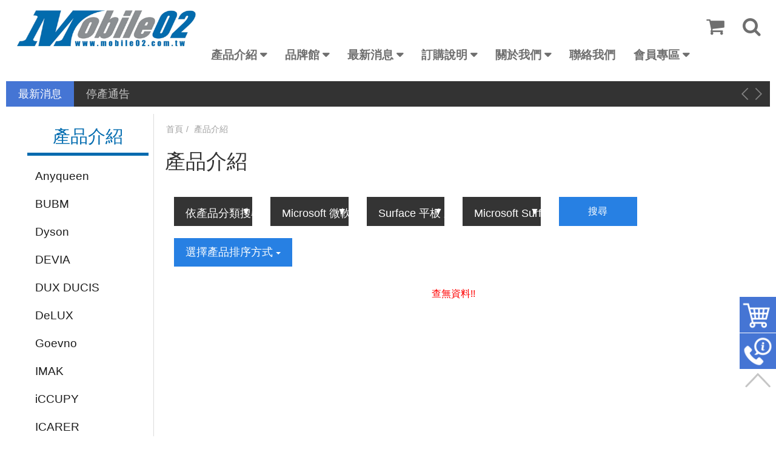

--- FILE ---
content_type: text/html; charset=UTF-8
request_url: https://www.mobile02.com.tw/products.php?func=search&cate_type=cate&pcb_id=cate_18&pcb_sub_id=71&pcb_subsub_id=1065&fx=
body_size: 22918
content:
<!DOCTYPE html>
<html lang="zh-TW">
<head>
<meta charset="UTF-8">

<title>  </title>
<meta name="Description" content="" />
<meta name="keywords" content="" />
<meta name="viewport" content="width=device-width, initial-scale=1.0">
<link rel="stylesheet" href="/css/bootstrap.css">
<link rel="stylesheet" href="/css/font-awesome.css">
<link rel="stylesheet" href="/css/animate.css">
<link rel="stylesheet" href="/css/flickity.css">
<link rel="stylesheet" href="/css/fixed-right.css">
<link rel="stylesheet" href="/css/rwd_table.css">
<link rel="stylesheet" href="/css/jquery.bxslider.css">
<link rel="stylesheet" href="/css/bootsnav.css">
<link rel="stylesheet" href="/css/main.css">
<link rel="stylesheet" href="/css/responsive_fix.css">
<script src="/js/vendor/modernizr-2.8.3-respond-1.4.2.min.js"></script>
<script src="//ajax.googleapis.com/ajax/libs/jquery/1.11.2/jquery.min.js"></script> 
<script>window.jQuery || document.write('<script src="js/vendor/jquery-1.11.2.min.js"><\/script>')</script> 

<script>
$(document).ready(function() {
    $('#thesame').click(function(){
        if($(this).prop('checked')){
            $("[name^='m_']").each(function() {
                 o_fields=$(this).attr("name").replace(/m_/, "o_");
                 if(o_fields !='o_contact_s'){
                    $("[name='"+o_fields+"']").val($(this).val());
                 }
            });
            $("#o_contact_s0").get(0).checked = $("#m_contact_s0").get(0).checked;
            $("#o_contact_s1").get(0).checked = $("#m_contact_s1").get(0).checked;
        }else{
            $("[name^='o_']").each(function() {
                 o_fields=$(this).attr("name");
                 if(o_fields !='o_contact_s'){
                    $("[name='"+o_fields+"']").val('');
                 }
            });
            $("#o_contact_s0").get(0).checked = true;
        }
    });
});
</script>


<script>
function cookie_num_load(){
	jQuery.post("/cart.php", {
		func : "cookie_num",
	}, function(DATA,STATUS){
		if(STATUS == "success"){
			jQuery("#cart_num1").html(DATA);
            jQuery("#cart_num2").html(DATA);
		}
	});
	jQuery.post("/cart.php", {
		func : "top_cart_temp",
	}, function(DATA,STATUS){
		if(STATUS == "success"){
			jQuery("#cart_temp").html(DATA);
		}
	});
}
function del_cart(p_c_key){
	jQuery.post("/cart.php", {
		func : "del_cart",
        p_c_key:p_c_key,
	}, function(DATA,STATUS){
		if(STATUS == "success"){
			jQuery("#cart_num1").html(DATA);
            jQuery.post("/cart.php", {
                func : "top_cart_temp",
            }, function(DATA,STATUS){
                if(STATUS == "success"){
                    jQuery("#cart_temp").html("");
                    jQuery("#cart_temp").html(DATA);
                }
            });
		}
	});

}
</script>
<script>    
$(document).ready(function() {
    cookie_num_load();
});
</script>
</head>
<body>
<div id="wrapper">
  <header> 
    <!-- Start Navigation -->
    <nav class="navbar navbar-default navbar-mobile bootsnav"> 
      
      <!-- Start Top Search -->
      <form name="search_form" action="/products.php">
      <div class="top-search">
        <div class="container">
          <div class="input-group"> <span class="input-group-addon"><i class="fa fa-search fa-2x"></i></span>
          
 <input type="text" name="kw" value="" class="form-control" placeholder="請輸入搜尋關鍵字">
 <input type="hidden" name="func" value="search">
          
            <span class="input-group-addon close-search"><i class="fa fa-times fa-2x"></i></span> </div>
        </div>
      </div>
      </form>
      <!-- End Top Search -->
      
      <div class="container"> 
        <!-- Start Atribute Navigation -->
        <div class="attr-nav">
          <ul>
            <li class="dropdown"> <a href="cart.php" class="dropdown-toggle" data-toggle="dropdown" > <i class="fa fa-shopping-cart fa-2x"></i> <span class="badge" id="cart_num1"></span> </a>
              <div id="cart_temp"></div>
            </li>
            <li class="search"><a href="#"><i class="fa fa-search fa-2x"></i></a></li>
          </ul>
        </div>
        <!-- End Atribute Navigation --> 
        
        <!-- Start Header Navigation -->
        <div class="navbar-header">
          <button type="button" class="navbar-toggle" data-toggle="collapse" data-target="#navbar-menu"> <i class="fa fa-bars"></i> </button>
          <a class="navbar-brand" href="/"><img src="/images/logo.png" class="logo" alt=""></a> </div>
        <!-- End Header Navigation --> 
        <!-- Collect the nav links, forms, and other content for toggling -->
        <div class="collapse navbar-collapse" id="navbar-menu">
          <ul class="nav navbar-nav navbar-right" data-in="fadeInDown" data-out="fadeOutUp">
            <li class="dropdown"> <a href="/products.php" class="dropdown-toggle" data-toggle="dropdown" >產品介紹</a>
              <ul class="dropdown-menu">
                <li class="dropdown"> <a href="/products.php?func=search&cate_type=cate&pcb_id=cate_1332&fx=p_list" class="dropdown-toggle" data-toggle="dropdown" >MOREFINE 迷你電腦</a>
                  <ul class="dropdown-menu">
                    <li class="dropdown"> <a href="/products.php?func=search&cate_type=cate&pcb_id=cate_1332&pcb_sub_id=1669&fx=p_list"  >效能絕佳辦公娛樂兼具 - S700 (Intel)</a>
                    </li>
                    <li class="dropdown"> <a href="/products.php?func=search&cate_type=cate&pcb_id=cate_1332&pcb_sub_id=1565&fx=p_list"  >效能絕佳玩遊戲 - M600 (AMD)</a>
                    </li>
                    <li class="dropdown"> <a href="/products.php?func=search&cate_type=cate&pcb_id=cate_1332&pcb_sub_id=1667&fx=p_list"  >娛樂辦公皆好用 - M9S (升級版)(Intel)</a>
                    </li>
                    <li class="dropdown"> <a href="/products.php?func=search&cate_type=cate&pcb_id=cate_1332&pcb_sub_id=1668&fx=p_list"  >娛樂辦公皆好用 - M9 (升級版)(Intel)</a>
                    </li>
                    <li class="dropdown"> <a href="/products.php?func=search&cate_type=cate&pcb_id=cate_1332&pcb_sub_id=1563&fx=p_list"  >娛樂辦公皆好用 - M9 (Intel)</a>
                    </li>
                    <li class="dropdown"> <a href="/products.php?func=search&cate_type=cate&pcb_id=cate_1332&pcb_sub_id=1562&fx=p_list"  >輕度娛樂文書 - M8 (Intel)</a>
                    </li>
                    <li class="dropdown"> <a href="/products.php?func=search&cate_type=cate&pcb_id=cate_1332&pcb_sub_id=1666&fx=p_list"  >高 CP 輕文書小升級 - M8S (Intel)</a>
                    </li>
                    <li class="dropdown"> <a href="/products.php?func=search&cate_type=cate&pcb_id=cate_1332&pcb_sub_id=1560&fx=p_list"  >CP 最高輕文書 - M6S (Intel)</a>
                    </li>
                    <li class="dropdown"> <a href="/products.php?func=search&cate_type=cate&pcb_id=cate_1332&pcb_sub_id=1561&fx=p_list"  >輕巧迷你隨身帶 - M1K (Intel)</a>
                    </li>
                    <li class="dropdown"> <a href="/products.php?func=search&cate_type=cate&pcb_id=cate_1332&pcb_sub_id=1643&fx=p_list"  >一體含螢幕好方便 - M11 (Intel)</a>
                    </li>
                  </ul>
                </li>
                <li class="dropdown"> <a href="/products.php?func=search&cate_type=cate&pcb_id=cate_1585&fx=p_list" class="dropdown-toggle" data-toggle="dropdown" >ERYING 高效能迷你電腦</a>
                  <ul class="dropdown-menu">
                    <li class="dropdown"> <a href="/products.php?func=search&cate_type=cate&pcb_id=cate_1585&pcb_sub_id=1590&fx=p_list"  > 獨立顯示卡(加購區)</a>
                    </li>
                    <li class="dropdown"> <a href="/products.php?func=search&cate_type=cate&pcb_id=cate_1585&pcb_sub_id=1589&fx=p_list"  >Intel i9-13900HK DIY 遊戲電腦</a>
                    </li>
                    <li class="dropdown"> <a href="/products.php?func=search&cate_type=cate&pcb_id=cate_1585&pcb_sub_id=1588&fx=p_list"  >Intel i7-13700H DIY 遊戲電腦</a>
                    </li>
                    <li class="dropdown"> <a href="/products.php?func=search&cate_type=cate&pcb_id=cate_1585&pcb_sub_id=1587&fx=p_list"  >Intel i5-13500H DIY 商用電腦</a>
                    </li>
                  </ul>
                </li>
                <li class="dropdown"> <a href="/products.php?func=search&cate_type=cate&pcb_id=cate_1272&fx=p_list" class="dropdown-toggle" data-toggle="dropdown" >網路電視盒</a>
                  <ul class="dropdown-menu">
                    <li class="dropdown"> <a href="/products.php?func=search&cate_type=cate&pcb_id=cate_1272&pcb_sub_id=1656&fx=p_list"  >走到哪帶到哪</a>
                    </li>
                    <li class="dropdown"> <a href="/products.php?func=search&cate_type=cate&pcb_id=cate_1272&pcb_sub_id=1321&fx=p_list"  >電視盒配件</a>
                    </li>
                    <li class="dropdown"> <a href="/products.php?func=search&cate_type=cate&pcb_id=cate_1272&pcb_sub_id=1325&fx=p_list"  >電視盒/車機</a>
                    </li>
                    <li class="dropdown"> <a href="/products.php?func=search&cate_type=cate&pcb_id=cate_1272&pcb_sub_id=1584&fx=p_list"  >車機/專用配件</a>
                    </li>
                  </ul>
                </li>
                <li class="dropdown"> <a href="/products.php?func=search&cate_type=cate&pcb_id=cate_1268&fx=p_list" class="dropdown-toggle" data-toggle="dropdown" >客製膜專區</a>
                  <ul class="dropdown-menu">
                    <li class="dropdown"> <a href="/products.php?func=search&cate_type=cate&pcb_id=cate_1268&pcb_sub_id=1260&fx=p_list"  >切膜機/UV固化機/背膜相片機</a>
                    </li>
                    <li class="dropdown"> <a href="/products.php?func=search&cate_type=cate&pcb_id=cate_1268&pcb_sub_id=1712&fx=p_list"  >膜料類別</a>
                    </li>
                  </ul>
                </li>
                <li class="dropdown"> <a href="/products.php?func=search&cate_type=cate&pcb_id=cate_1&fx=p_list" class="dropdown-toggle" data-toggle="dropdown" >Apple 蘋果</a>
                  <ul class="dropdown-menu">
                    <li class="dropdown"> <a href="/products.php?func=search&cate_type=cate&pcb_id=cate_1&pcb_sub_id=1710&fx=p_list"  >Mac Mini</a>
                    </li>
                    <li class="dropdown"> <a href="/products.php?func=search&cate_type=cate&pcb_id=cate_1&pcb_sub_id=351&fx=p_list" class="dropdown-toggle" data-toggle="dropdown" >iPod</a>
                      <ul class="dropdown-menu">
                        <li><a href="/products.php?func=search&cate_type=cate&pcb_id=cate_1&pcb_sub_id=351&pcb_subsub_id=352&fx=p_list">iPod Touch 7/ Touch 6</a></li>
                      </ul>
                    </li>
                    <li class="dropdown"> <a href="/products.php?func=search&cate_type=cate&pcb_id=cate_1&pcb_sub_id=108&fx=p_list" class="dropdown-toggle" data-toggle="dropdown" >MacBook</a>
                      <ul class="dropdown-menu">
                        <li><a href="/products.php?func=search&cate_type=cate&pcb_id=cate_1&pcb_sub_id=108&pcb_subsub_id=470&fx=p_list">Macbook Pro 15</a></li>
                        <li><a href="/products.php?func=search&cate_type=cate&pcb_id=cate_1&pcb_sub_id=108&pcb_subsub_id=345&fx=p_list">Macbook Pro 13</a></li>
                        <li><a href="/products.php?func=search&cate_type=cate&pcb_id=cate_1&pcb_sub_id=108&pcb_subsub_id=343&fx=p_list">Macbook Air 11</a></li>
                        <li><a href="/products.php?func=search&cate_type=cate&pcb_id=cate_1&pcb_sub_id=108&pcb_subsub_id=342&fx=p_list">Macbook Air 13</a></li>
                        <li><a href="/products.php?func=search&cate_type=cate&pcb_id=cate_1&pcb_sub_id=108&pcb_subsub_id=344&fx=p_list">Macbook 12</a></li>
                        <li><a href="/products.php?func=search&cate_type=cate&pcb_id=cate_1&pcb_sub_id=108&pcb_subsub_id=583&fx=p_list">Macbook Pro 15 (2016/11 新款)</a></li>
                        <li><a href="/products.php?func=search&cate_type=cate&pcb_id=cate_1&pcb_sub_id=108&pcb_subsub_id=584&fx=p_list">Macbook Pro 13 (2016/11 新款)</a></li>
                        <li><a href="/products.php?func=search&cate_type=cate&pcb_id=cate_1&pcb_sub_id=108&pcb_subsub_id=895&fx=p_list">MacBook Air (2018/12 新款)</a></li>
                        <li><a href="/products.php?func=search&cate_type=cate&pcb_id=cate_1&pcb_sub_id=108&pcb_subsub_id=1036&fx=p_list">MacBook Pro 16</a></li>
                        <li><a href="/products.php?func=search&cate_type=cate&pcb_id=cate_1&pcb_sub_id=108&pcb_subsub_id=1035&fx=p_list">MacBook Pro 13 (2019)</a></li>
                        <li><a href="/products.php?func=search&cate_type=cate&pcb_id=cate_1&pcb_sub_id=108&pcb_subsub_id=1199&fx=p_list">MacBook Pro Air 13 (2020)</a></li>
                        <li><a href="/products.php?func=search&cate_type=cate&pcb_id=cate_1&pcb_sub_id=108&pcb_subsub_id=1282&fx=p_list">MacBook Pro Pro 14 (2021)</a></li>
                        <li><a href="/products.php?func=search&cate_type=cate&pcb_id=cate_1&pcb_sub_id=108&pcb_subsub_id=1283&fx=p_list">MacBook Pro Pro 16 (2019/2021/2023)</a></li>
                        <li><a href="/products.php?func=search&cate_type=cate&pcb_id=cate_1&pcb_sub_id=108&pcb_subsub_id=1568&fx=p_list">MacBook Air/Pro 13.3 (2016-2021)</a></li>
                        <li><a href="/products.php?func=search&cate_type=cate&pcb_id=cate_1&pcb_sub_id=108&pcb_subsub_id=1569&fx=p_list">MacBook Air 13.6 (2022/2024)</a></li>
                        <li><a href="/products.php?func=search&cate_type=cate&pcb_id=cate_1&pcb_sub_id=108&pcb_subsub_id=1570&fx=p_list">MacBook Pro 15.4 (2017/2018)</a></li>
                        <li><a href="/products.php?func=search&cate_type=cate&pcb_id=cate_1&pcb_sub_id=108&pcb_subsub_id=1571&fx=p_list">MacBook Air 15.3 (2023/2024)</a></li>
                      </ul>
                    </li>
                    <li class="dropdown"> <a href="/products.php?func=search&cate_type=cate&pcb_id=cate_1&pcb_sub_id=1017&fx=p_list"  >AirPods Pro 1/2/3</a>
                    </li>
                    <li class="dropdown"> <a href="/products.php?func=search&cate_type=cate&pcb_id=cate_1&pcb_sub_id=1650&fx=p_list"  >AirPods 4</a>
                    </li>
                    <li class="dropdown"> <a href="/products.php?func=search&cate_type=cate&pcb_id=cate_1&pcb_sub_id=1246&fx=p_list"  >AirPods 3</a>
                    </li>
                    <li class="dropdown"> <a href="/products.php?func=search&cate_type=cate&pcb_id=cate_1&pcb_sub_id=805&fx=p_list"  >AirPods 1/2</a>
                    </li>
                    <li class="dropdown"> <a href="/products.php?func=search&cate_type=cate&pcb_id=cate_1&pcb_sub_id=512&fx=p_list"  >Apple Pencil 電容筆</a>
                    </li>
                    <li class="dropdown"> <a href="/products.php?func=search&cate_type=cate&pcb_id=cate_1&pcb_sub_id=1177&fx=p_list"  >AirTag 定位防丟器</a>
                    </li>
                    <li class="dropdown"> <a href="/products.php?func=search&cate_type=cate&pcb_id=cate_1&pcb_sub_id=131&fx=p_list" class="dropdown-toggle" data-toggle="dropdown" >Apple iPad 平板</a>
                      <ul class="dropdown-menu">
                        <li><a href="/products.php?func=search&cate_type=cate&pcb_id=cate_1&pcb_sub_id=131&pcb_subsub_id=132&fx=p_list">iPad 2/3/4</a></li>
                        <li><a href="/products.php?func=search&cate_type=cate&pcb_id=cate_1&pcb_sub_id=131&pcb_subsub_id=137&fx=p_list">iPad Air / Air 2</a></li>
                        <li><a href="/products.php?func=search&cate_type=cate&pcb_id=cate_1&pcb_sub_id=131&pcb_subsub_id=136&fx=p_list">iPad Mini 1/2/3</a></li>
                        <li><a href="/products.php?func=search&cate_type=cate&pcb_id=cate_1&pcb_sub_id=131&pcb_subsub_id=495&fx=p_list">iPad Pro 9.7</a></li>
                        <li><a href="/products.php?func=search&cate_type=cate&pcb_id=cate_1&pcb_sub_id=131&pcb_subsub_id=437&fx=p_list">iPad Mini(2019)/Mini 4</a></li>
                        <li><a href="/products.php?func=search&cate_type=cate&pcb_id=cate_1&pcb_sub_id=131&pcb_subsub_id=449&fx=p_list">iPad Pro 12.9</a></li>
                        <li><a href="/products.php?func=search&cate_type=cate&pcb_id=cate_1&pcb_sub_id=131&pcb_subsub_id=644&fx=p_list">iPad Air(2019)/Pro 10.5</a></li>
                        <li><a href="/products.php?func=search&cate_type=cate&pcb_id=cate_1&pcb_sub_id=131&pcb_subsub_id=635&fx=p_list">iPad (2017/2018)</a></li>
                        <li><a href="/products.php?func=search&cate_type=cate&pcb_id=cate_1&pcb_sub_id=131&pcb_subsub_id=860&fx=p_list">iPad Pro 12.9 (FaceID)</a></li>
                        <li><a href="/products.php?func=search&cate_type=cate&pcb_id=cate_1&pcb_sub_id=131&pcb_subsub_id=861&fx=p_list">iPad Pro 11 (FaceID)</a></li>
                        <li><a href="/products.php?func=search&cate_type=cate&pcb_id=cate_1&pcb_sub_id=131&pcb_subsub_id=996&fx=p_list">iPad 10.2 7/8/9(2021)</a></li>
                        <li><a href="/products.php?func=search&cate_type=cate&pcb_id=cate_1&pcb_sub_id=131&pcb_subsub_id=1043&fx=p_list">	iPad Pro 12.9 (2020)</a></li>
                        <li><a href="/products.php?func=search&cate_type=cate&pcb_id=cate_1&pcb_sub_id=131&pcb_subsub_id=1044&fx=p_list">iPad Pro 11 (2020)</a></li>
                        <li><a href="/products.php?func=search&cate_type=cate&pcb_id=cate_1&pcb_sub_id=131&pcb_subsub_id=1098&fx=p_list">iPad Air 4/5 10.9(M1)/Air 11(M2/M3)</a></li>
                        <li><a href="/products.php?func=search&cate_type=cate&pcb_id=cate_1&pcb_sub_id=131&pcb_subsub_id=1173&fx=p_list">iPad Air 13 (M2/M3)/iPad Pro 12.9 (2018~2022)</a></li>
                        <li><a href="/products.php?func=search&cate_type=cate&pcb_id=cate_1&pcb_sub_id=131&pcb_subsub_id=1172&fx=p_list">iPad Pro 11 (2021)</a></li>
                        <li><a href="/products.php?func=search&cate_type=cate&pcb_id=cate_1&pcb_sub_id=131&pcb_subsub_id=1208&fx=p_list">iPad Mini 6/Mini 7(A17 Pro)</a></li>
                        <li><a href="/products.php?func=search&cate_type=cate&pcb_id=cate_1&pcb_sub_id=131&pcb_subsub_id=1375&fx=p_list">iPad 10.9(2022)/11(A16)</a></li>
                        <li><a href="/products.php?func=search&cate_type=cate&pcb_id=cate_1&pcb_sub_id=131&pcb_subsub_id=1582&fx=p_list">iPad Pro 11 (M4 / M5)</a></li>
                        <li><a href="/products.php?func=search&cate_type=cate&pcb_id=cate_1&pcb_sub_id=131&pcb_subsub_id=1591&fx=p_list">iPad Pro 13 (M4 / M5)</a></li>
                      </ul>
                    </li>
                    <li class="dropdown"> <a href="/products.php?func=search&cate_type=cate&pcb_id=cate_1&pcb_sub_id=45&fx=p_list" class="dropdown-toggle" data-toggle="dropdown" >Apple iPhone 手機</a>
                      <ul class="dropdown-menu">
                        <li><a href="/products.php?func=search&cate_type=cate&pcb_id=cate_1&pcb_sub_id=45&pcb_subsub_id=5&fx=p_list">iPhone 6 / 6S Plus</a></li>
                        <li><a href="/products.php?func=search&cate_type=cate&pcb_id=cate_1&pcb_sub_id=45&pcb_subsub_id=4&fx=p_list">iPhone 4/4S/5/5S/6/6S/7/8</a></li>
                        <li><a href="/products.php?func=search&cate_type=cate&pcb_id=cate_1&pcb_sub_id=45&pcb_subsub_id=535&fx=p_list">iPhone 7 / 8 Plus</a></li>
                        <li><a href="/products.php?func=search&cate_type=cate&pcb_id=cate_1&pcb_sub_id=45&pcb_subsub_id=657&fx=p_list">iPhone X/Xs</a></li>
                        <li><a href="/products.php?func=search&cate_type=cate&pcb_id=cate_1&pcb_sub_id=45&pcb_subsub_id=766&fx=p_list">iPhone Xs Max</a></li>
                        <li><a href="/products.php?func=search&cate_type=cate&pcb_id=cate_1&pcb_sub_id=45&pcb_subsub_id=765&fx=p_list">iPhone XR</a></li>
                        <li><a href="/products.php?func=search&cate_type=cate&pcb_id=cate_1&pcb_sub_id=45&pcb_subsub_id=990&fx=p_list">iPhone 11 Pro Max 6.5</a></li>
                        <li><a href="/products.php?func=search&cate_type=cate&pcb_id=cate_1&pcb_sub_id=45&pcb_subsub_id=992&fx=p_list">iPhone 11 Pro 5.8</a></li>
                        <li><a href="/products.php?func=search&cate_type=cate&pcb_id=cate_1&pcb_sub_id=45&pcb_subsub_id=991&fx=p_list">iPhone 11 6.1</a></li>
                        <li><a href="/products.php?func=search&cate_type=cate&pcb_id=cate_1&pcb_sub_id=45&pcb_subsub_id=534&fx=p_list">iPhone 7 / 8 / SE 20 / SE 22</a></li>
                        <li><a href="/products.php?func=search&cate_type=cate&pcb_id=cate_1&pcb_sub_id=45&pcb_subsub_id=1082&fx=p_list">iPhone 12 Pro Max</a></li>
                        <li><a href="/products.php?func=search&cate_type=cate&pcb_id=cate_1&pcb_sub_id=45&pcb_subsub_id=1081&fx=p_list">iPhone 12/12 Pro</a></li>
                        <li><a href="/products.php?func=search&cate_type=cate&pcb_id=cate_1&pcb_sub_id=45&pcb_subsub_id=1080&fx=p_list">iPhone 12 mini</a></li>
                        <li><a href="/products.php?func=search&cate_type=cate&pcb_id=cate_1&pcb_sub_id=45&pcb_subsub_id=1203&fx=p_list">iPhone 13 Pro Max</a></li>
                        <li><a href="/products.php?func=search&cate_type=cate&pcb_id=cate_1&pcb_sub_id=45&pcb_subsub_id=1204&fx=p_list">iPhone 13</a></li>
                        <li><a href="/products.php?func=search&cate_type=cate&pcb_id=cate_1&pcb_sub_id=45&pcb_subsub_id=1226&fx=p_list">iPhone 13 Pro</a></li>
                        <li><a href="/products.php?func=search&cate_type=cate&pcb_id=cate_1&pcb_sub_id=45&pcb_subsub_id=1205&fx=p_list">iPhone 13 mini</a></li>
                        <li><a href="/products.php?func=search&cate_type=cate&pcb_id=cate_1&pcb_sub_id=45&pcb_subsub_id=1351&fx=p_list">iPhone 14</a></li>
                        <li><a href="/products.php?func=search&cate_type=cate&pcb_id=cate_1&pcb_sub_id=45&pcb_subsub_id=1352&fx=p_list">iPhone 14 Pro Max</a></li>
                        <li><a href="/products.php?func=search&cate_type=cate&pcb_id=cate_1&pcb_sub_id=45&pcb_subsub_id=1353&fx=p_list">iPhone 14 Pro</a></li>
                        <li><a href="/products.php?func=search&cate_type=cate&pcb_id=cate_1&pcb_sub_id=45&pcb_subsub_id=1354&fx=p_list">iPhone 14 Plus</a></li>
                        <li><a href="/products.php?func=search&cate_type=cate&pcb_id=cate_1&pcb_sub_id=45&pcb_subsub_id=1685&fx=p_list">iPhone 16e</a></li>
                        <li><a href="/products.php?func=search&cate_type=cate&pcb_id=cate_1&pcb_sub_id=45&pcb_subsub_id=1475&fx=p_list">iPhone 15</a></li>
                        <li><a href="/products.php?func=search&cate_type=cate&pcb_id=cate_1&pcb_sub_id=45&pcb_subsub_id=1476&fx=p_list">iPhone 15 Plus</a></li>
                        <li><a href="/products.php?func=search&cate_type=cate&pcb_id=cate_1&pcb_sub_id=45&pcb_subsub_id=1477&fx=p_list">iPhone 15 Pro</a></li>
                        <li><a href="/products.php?func=search&cate_type=cate&pcb_id=cate_1&pcb_sub_id=45&pcb_subsub_id=1478&fx=p_list">iPhone 15 Pro Max</a></li>
                        <li><a href="/products.php?func=search&cate_type=cate&pcb_id=cate_1&pcb_sub_id=45&pcb_subsub_id=1604&fx=p_list">iPhone 16</a></li>
                        <li><a href="/products.php?func=search&cate_type=cate&pcb_id=cate_1&pcb_sub_id=45&pcb_subsub_id=1605&fx=p_list">iPhone 16 Plus</a></li>
                        <li><a href="/products.php?func=search&cate_type=cate&pcb_id=cate_1&pcb_sub_id=45&pcb_subsub_id=1606&fx=p_list">iPhone 16 Pro</a></li>
                        <li><a href="/products.php?func=search&cate_type=cate&pcb_id=cate_1&pcb_sub_id=45&pcb_subsub_id=1607&fx=p_list">iPhone 16 Pro Max</a></li>
                        <li><a href="/products.php?func=search&cate_type=cate&pcb_id=cate_1&pcb_sub_id=45&pcb_subsub_id=1731&fx=p_list">iPhone 17</a></li>
                        <li><a href="/products.php?func=search&cate_type=cate&pcb_id=cate_1&pcb_sub_id=45&pcb_subsub_id=1732&fx=p_list">iPhone 17 Pro Max</a></li>
                        <li><a href="/products.php?func=search&cate_type=cate&pcb_id=cate_1&pcb_sub_id=45&pcb_subsub_id=1733&fx=p_list">iPhone 17 Pro</a></li>
                        <li><a href="/products.php?func=search&cate_type=cate&pcb_id=cate_1&pcb_sub_id=45&pcb_subsub_id=1734&fx=p_list">iPhone Air</a></li>
                      </ul>
                    </li>
                    <li class="dropdown"> <a href="/products.php?func=search&cate_type=cate&pcb_id=cate_1&pcb_sub_id=46&fx=p_list" class="dropdown-toggle" data-toggle="dropdown" >Apple Watch 手錶</a>
                      <ul class="dropdown-menu">
                        <li><a href="/products.php?func=search&cate_type=cate&pcb_id=cate_1&pcb_sub_id=46&pcb_subsub_id=1440&fx=p_list">Watch Ultra / Ultra 2 / Ultra 3</a></li>
                        <li><a href="/products.php?func=search&cate_type=cate&pcb_id=cate_1&pcb_sub_id=46&pcb_subsub_id=1625&fx=p_list">Series 10 / S11</a></li>
                        <li><a href="/products.php?func=search&cate_type=cate&pcb_id=cate_1&pcb_sub_id=46&pcb_subsub_id=1444&fx=p_list">Series 7 / S8 / S9</a></li>
                        <li><a href="/products.php?func=search&cate_type=cate&pcb_id=cate_1&pcb_sub_id=46&pcb_subsub_id=1442&fx=p_list">Series 4 / S5 /S6 / SE / SE2 / SE3</a></li>
                        <li><a href="/products.php?func=search&cate_type=cate&pcb_id=cate_1&pcb_sub_id=46&pcb_subsub_id=1443&fx=p_list">Series 2 / Series 3</a></li>
                        <li><a href="/products.php?func=search&cate_type=cate&pcb_id=cate_1&pcb_sub_id=46&pcb_subsub_id=1521&fx=p_list">錶帶 - 49mm 專用</a></li>
                        <li><a href="/products.php?func=search&cate_type=cate&pcb_id=cate_1&pcb_sub_id=46&pcb_subsub_id=25&fx=p_list">錶帶 - 42/44/45/46/49mm</a></li>
                        <li><a href="/products.php?func=search&cate_type=cate&pcb_id=cate_1&pcb_sub_id=46&pcb_subsub_id=24&fx=p_list">錶帶 - 38/40/41/42(十代)mm</a></li>
                      </ul>
                    </li>
                  </ul>
                </li>
                <li class="dropdown"> <a href="/products.php?func=search&cate_type=cate&pcb_id=cate_2&fx=p_list" class="dropdown-toggle" data-toggle="dropdown" >SAMSUNG 三星</a>
                  <ul class="dropdown-menu">
                    <li class="dropdown"> <a href="/products.php?func=search&cate_type=cate&pcb_id=cate_2&pcb_sub_id=1658&fx=p_list"  >SASMUNG 觸控筆</a>
                    </li>
                    <li class="dropdown"> <a href="/products.php?func=search&cate_type=cate&pcb_id=cate_2&pcb_sub_id=464&fx=p_list"  >Galaxy Watch 手錶</a>
                    </li>
                    <li class="dropdown"> <a href="/products.php?func=search&cate_type=cate&pcb_id=cate_2&pcb_sub_id=149&fx=p_list" class="dropdown-toggle" data-toggle="dropdown" >Core 系列</a>
                      <ul class="dropdown-menu">
                        <li><a href="/products.php?func=search&cate_type=cate&pcb_id=cate_2&pcb_sub_id=149&pcb_subsub_id=150&fx=p_list">Core Prime G360</a></li>
                        <li><a href="/products.php?func=search&cate_type=cate&pcb_id=cate_2&pcb_sub_id=149&pcb_subsub_id=194&fx=p_list">Core Lite G3586V</a></li>
                        <li><a href="/products.php?func=search&cate_type=cate&pcb_id=cate_2&pcb_sub_id=149&pcb_subsub_id=195&fx=p_list">Core i8260</a></li>
                      </ul>
                    </li>
                    <li class="dropdown"> <a href="/products.php?func=search&cate_type=cate&pcb_id=cate_2&pcb_sub_id=151&fx=p_list" class="dropdown-toggle" data-toggle="dropdown" >Grand 系列</a>
                      <ul class="dropdown-menu">
                        <li><a href="/products.php?func=search&cate_type=cate&pcb_id=cate_2&pcb_sub_id=151&pcb_subsub_id=152&fx=p_list">Grand Max G7200</a></li>
                        <li><a href="/products.php?func=search&cate_type=cate&pcb_id=cate_2&pcb_sub_id=151&pcb_subsub_id=153&fx=p_list">Grand Prime G5308W</a></li>
                        <li><a href="/products.php?func=search&cate_type=cate&pcb_id=cate_2&pcb_sub_id=151&pcb_subsub_id=191&fx=p_list">Grand 2 G7102 G7106</a></li>
                      </ul>
                    </li>
                    <li class="dropdown"> <a href="/products.php?func=search&cate_type=cate&pcb_id=cate_2&pcb_sub_id=52&fx=p_list" class="dropdown-toggle" data-toggle="dropdown" >Galaxy Tab 平板</a>
                      <ul class="dropdown-menu">
                        <li><a href="/products.php?func=search&cate_type=cate&pcb_id=cate_2&pcb_sub_id=52&pcb_subsub_id=680&fx=p_list">Galaxy Tab A 8.0 (2017)</a></li>
                        <li><a href="/products.php?func=search&cate_type=cate&pcb_id=cate_2&pcb_sub_id=52&pcb_subsub_id=634&fx=p_list">Galaxy Tab S3</a></li>
                        <li><a href="/products.php?func=search&cate_type=cate&pcb_id=cate_2&pcb_sub_id=52&pcb_subsub_id=540&fx=p_list">Galaxy Tab J 7.0</a></li>
                        <li><a href="/products.php?func=search&cate_type=cate&pcb_id=cate_2&pcb_sub_id=52&pcb_subsub_id=541&fx=p_list">Galaxy Tab E 9.6</a></li>
                        <li><a href="/products.php?func=search&cate_type=cate&pcb_id=cate_2&pcb_sub_id=52&pcb_subsub_id=503&fx=p_list">Galaxy Tab E 8.0 T377</a></li>
                        <li><a href="/products.php?func=search&cate_type=cate&pcb_id=cate_2&pcb_sub_id=52&pcb_subsub_id=572&fx=p_list">Galaxy Tab A 10.1 (2016) P580</a></li>
                        <li><a href="/products.php?func=search&cate_type=cate&pcb_id=cate_2&pcb_sub_id=52&pcb_subsub_id=126&fx=p_list">Galaxy Tab A 9.7 T550</a></li>
                        <li><a href="/products.php?func=search&cate_type=cate&pcb_id=cate_2&pcb_sub_id=52&pcb_subsub_id=502&fx=p_list">Galaxy Tab A 7.0 T280</a></li>
                        <li><a href="/products.php?func=search&cate_type=cate&pcb_id=cate_2&pcb_sub_id=52&pcb_subsub_id=197&fx=p_list">Galaxy Tab S 10.5 T805Y</a></li>
                        <li><a href="/products.php?func=search&cate_type=cate&pcb_id=cate_2&pcb_sub_id=52&pcb_subsub_id=198&fx=p_list">Galaxy Tab S 8.4 T705Y</a></li>
                        <li><a href="/products.php?func=search&cate_type=cate&pcb_id=cate_2&pcb_sub_id=52&pcb_subsub_id=205&fx=p_list">Galaxy Tab 3 7.0 T2100</a></li>
                        <li><a href="/products.php?func=search&cate_type=cate&pcb_id=cate_2&pcb_sub_id=52&pcb_subsub_id=418&fx=p_list">Galaxy Tab S2 9.7 T810</a></li>
                        <li><a href="/products.php?func=search&cate_type=cate&pcb_id=cate_2&pcb_sub_id=52&pcb_subsub_id=810&fx=p_list">Galaxy Tab A/A2 10.5 (2018)</a></li>
                        <li><a href="/products.php?func=search&cate_type=cate&pcb_id=cate_2&pcb_sub_id=52&pcb_subsub_id=809&fx=p_list">Galaxy Tab S4 10.5</a></li>
                        <li><a href="/products.php?func=search&cate_type=cate&pcb_id=cate_2&pcb_sub_id=52&pcb_subsub_id=956&fx=p_list">Tab S5e</a></li>
                        <li><a href="/products.php?func=search&cate_type=cate&pcb_id=cate_2&pcb_sub_id=52&pcb_subsub_id=954&fx=p_list">Tab A 10.1 (2019)</a></li>
                        <li><a href="/products.php?func=search&cate_type=cate&pcb_id=cate_2&pcb_sub_id=52&pcb_subsub_id=955&fx=p_list">Tab A 8.0 (2019) P200/P205</a></li>
                        <li><a href="/products.php?func=search&cate_type=cate&pcb_id=cate_2&pcb_sub_id=52&pcb_subsub_id=984&fx=p_list">Tab A 8.0 (2019) T290/T295</a></li>
                        <li><a href="/products.php?func=search&cate_type=cate&pcb_id=cate_2&pcb_sub_id=52&pcb_subsub_id=985&fx=p_list">Tab S6</a></li>
                        <li><a href="/products.php?func=search&cate_type=cate&pcb_id=cate_2&pcb_sub_id=52&pcb_subsub_id=1046&fx=p_list">Tab S6 Lite (2020~2024)</a></li>
                        <li><a href="/products.php?func=search&cate_type=cate&pcb_id=cate_2&pcb_sub_id=52&pcb_subsub_id=1099&fx=p_list">Tab S7 11吋</a></li>
                        <li><a href="/products.php?func=search&cate_type=cate&pcb_id=cate_2&pcb_sub_id=52&pcb_subsub_id=1100&fx=p_list">Tab S7+/S7 FE 12.4吋</a></li>
                        <li><a href="/products.php?func=search&cate_type=cate&pcb_id=cate_2&pcb_sub_id=52&pcb_subsub_id=1118&fx=p_list">Tab A7 2020</a></li>
                        <li><a href="/products.php?func=search&cate_type=cate&pcb_id=cate_2&pcb_sub_id=52&pcb_subsub_id=1200&fx=p_list">Tab A7 Lite</a></li>
                        <li><a href="/products.php?func=search&cate_type=cate&pcb_id=cate_2&pcb_sub_id=52&pcb_subsub_id=1257&fx=p_list">Tab A8 2021</a></li>
                        <li><a href="/products.php?func=search&cate_type=cate&pcb_id=cate_2&pcb_sub_id=52&pcb_subsub_id=1266&fx=p_list">Tab S8+</a></li>
                        <li><a href="/products.php?func=search&cate_type=cate&pcb_id=cate_2&pcb_sub_id=52&pcb_subsub_id=1267&fx=p_list">Tab S8</a></li>
                        <li><a href="/products.php?func=search&cate_type=cate&pcb_id=cate_2&pcb_sub_id=52&pcb_subsub_id=1289&fx=p_list">Tab S8 Ultra</a></li>
                        <li><a href="/products.php?func=search&cate_type=cate&pcb_id=cate_2&pcb_sub_id=52&pcb_subsub_id=1482&fx=p_list">Tab S9</a></li>
                        <li><a href="/products.php?func=search&cate_type=cate&pcb_id=cate_2&pcb_sub_id=52&pcb_subsub_id=1483&fx=p_list">Tab S9+</a></li>
                        <li><a href="/products.php?func=search&cate_type=cate&pcb_id=cate_2&pcb_sub_id=52&pcb_subsub_id=1484&fx=p_list">Tab S9 Ultra</a></li>
                        <li><a href="/products.php?func=search&cate_type=cate&pcb_id=cate_2&pcb_sub_id=52&pcb_subsub_id=1510&fx=p_list">Tab S10 Lite/S10FE / S9 FE / S9</a></li>
                        <li><a href="/products.php?func=search&cate_type=cate&pcb_id=cate_2&pcb_sub_id=52&pcb_subsub_id=1511&fx=p_list">Tab S9 FE+</a></li>
                        <li><a href="/products.php?func=search&cate_type=cate&pcb_id=cate_2&pcb_sub_id=52&pcb_subsub_id=1512&fx=p_list">Tab A9+ / A11+</a></li>
                        <li><a href="/products.php?func=search&cate_type=cate&pcb_id=cate_2&pcb_sub_id=52&pcb_subsub_id=1632&fx=p_list">Tab S10 Ultra</a></li>
                        <li><a href="/products.php?func=search&cate_type=cate&pcb_id=cate_2&pcb_sub_id=52&pcb_subsub_id=1633&fx=p_list">Tab S10+</a></li>
                        <li><a href="/products.php?func=search&cate_type=cate&pcb_id=cate_2&pcb_sub_id=52&pcb_subsub_id=1705&fx=p_list">Tab A9 / A11 8.7吋</a></li>
                        <li><a href="/products.php?func=search&cate_type=cate&pcb_id=cate_2&pcb_sub_id=52&pcb_subsub_id=1709&fx=p_list">Tab S10 FE+</a></li>
                        <li><a href="/products.php?func=search&cate_type=cate&pcb_id=cate_2&pcb_sub_id=52&pcb_subsub_id=1764&fx=p_list">Tab S11</a></li>
                        <li><a href="/products.php?func=search&cate_type=cate&pcb_id=cate_2&pcb_sub_id=52&pcb_subsub_id=1765&fx=p_list">Tab S11 Ultra</a></li>
                      </ul>
                    </li>
                    <li class="dropdown"> <a href="/products.php?func=search&cate_type=cate&pcb_id=cate_2&pcb_sub_id=47&fx=p_list" class="dropdown-toggle" data-toggle="dropdown" >Galaxy S 系列</a>
                      <ul class="dropdown-menu">
                        <li><a href="/products.php?func=search&cate_type=cate&pcb_id=cate_2&pcb_sub_id=47&pcb_subsub_id=871&fx=p_list">Galaxy S 舊系列</a></li>
                        <li><a href="/products.php?func=search&cate_type=cate&pcb_id=cate_2&pcb_sub_id=47&pcb_subsub_id=691&fx=p_list">Galaxy S9+</a></li>
                        <li><a href="/products.php?func=search&cate_type=cate&pcb_id=cate_2&pcb_sub_id=47&pcb_subsub_id=690&fx=p_list">Galaxy S9</a></li>
                        <li><a href="/products.php?func=search&cate_type=cate&pcb_id=cate_2&pcb_sub_id=47&pcb_subsub_id=624&fx=p_list">Galaxy S8 Plus</a></li>
                        <li><a href="/products.php?func=search&cate_type=cate&pcb_id=cate_2&pcb_sub_id=47&pcb_subsub_id=623&fx=p_list">Galaxy S8</a></li>
                        <li><a href="/products.php?func=search&cate_type=cate&pcb_id=cate_2&pcb_sub_id=47&pcb_subsub_id=473&fx=p_list">Galaxy S7 Edge G935F</a></li>
                        <li><a href="/products.php?func=search&cate_type=cate&pcb_id=cate_2&pcb_sub_id=47&pcb_subsub_id=474&fx=p_list">Galaxy S7 G930F</a></li>
                        <li><a href="/products.php?func=search&cate_type=cate&pcb_id=cate_2&pcb_sub_id=47&pcb_subsub_id=432&fx=p_list">Galaxy S6 Edge+ / Edge Plus G928F</a></li>
                        <li><a href="/products.php?func=search&cate_type=cate&pcb_id=cate_2&pcb_sub_id=47&pcb_subsub_id=26&fx=p_list">Galaxy S6 Edge G9250</a></li>
                        <li><a href="/products.php?func=search&cate_type=cate&pcb_id=cate_2&pcb_sub_id=47&pcb_subsub_id=7&fx=p_list">Galaxy S6 G920F</a></li>
                        <li><a href="/products.php?func=search&cate_type=cate&pcb_id=cate_2&pcb_sub_id=47&pcb_subsub_id=146&fx=p_list">Galaxy S5 G900</a></li>
                        <li><a href="/products.php?func=search&cate_type=cate&pcb_id=cate_2&pcb_sub_id=47&pcb_subsub_id=879&fx=p_list">Galaxy S10e</a></li>
                        <li><a href="/products.php?func=search&cate_type=cate&pcb_id=cate_2&pcb_sub_id=47&pcb_subsub_id=881&fx=p_list">Galaxy S10+</a></li>
                        <li><a href="/products.php?func=search&cate_type=cate&pcb_id=cate_2&pcb_sub_id=47&pcb_subsub_id=880&fx=p_list">Galaxy S10</a></li>
                        <li><a href="/products.php?func=search&cate_type=cate&pcb_id=cate_2&pcb_sub_id=47&pcb_subsub_id=1027&fx=p_list">Galaxy S20</a></li>
                        <li><a href="/products.php?func=search&cate_type=cate&pcb_id=cate_2&pcb_sub_id=47&pcb_subsub_id=1028&fx=p_list">Galaxy S20 Ultra</a></li>
                        <li><a href="/products.php?func=search&cate_type=cate&pcb_id=cate_2&pcb_sub_id=47&pcb_subsub_id=1029&fx=p_list">Galaxy S20+</a></li>
                        <li><a href="/products.php?func=search&cate_type=cate&pcb_id=cate_2&pcb_sub_id=47&pcb_subsub_id=1114&fx=p_list">Galaxy S20 FE</a></li>
                        <li><a href="/products.php?func=search&cate_type=cate&pcb_id=cate_2&pcb_sub_id=47&pcb_subsub_id=1133&fx=p_list">Galaxy S21</a></li>
                        <li><a href="/products.php?func=search&cate_type=cate&pcb_id=cate_2&pcb_sub_id=47&pcb_subsub_id=1134&fx=p_list">Galaxy S21+</a></li>
                        <li><a href="/products.php?func=search&cate_type=cate&pcb_id=cate_2&pcb_sub_id=47&pcb_subsub_id=1135&fx=p_list">Galaxy S21 Ultra</a></li>
                        <li><a href="/products.php?func=search&cate_type=cate&pcb_id=cate_2&pcb_sub_id=47&pcb_subsub_id=1252&fx=p_list">Galaxy S22</a></li>
                        <li><a href="/products.php?func=search&cate_type=cate&pcb_id=cate_2&pcb_sub_id=47&pcb_subsub_id=1253&fx=p_list">Galaxy S22+</a></li>
                        <li><a href="/products.php?func=search&cate_type=cate&pcb_id=cate_2&pcb_sub_id=47&pcb_subsub_id=1254&fx=p_list">Galaxy S22 Ultra</a></li>
                        <li><a href="/products.php?func=search&cate_type=cate&pcb_id=cate_2&pcb_sub_id=47&pcb_subsub_id=1265&fx=p_list">Galaxy S21 FE</a></li>
                        <li><a href="/products.php?func=search&cate_type=cate&pcb_id=cate_2&pcb_sub_id=47&pcb_subsub_id=1394&fx=p_list">Galaxy S23</a></li>
                        <li><a href="/products.php?func=search&cate_type=cate&pcb_id=cate_2&pcb_sub_id=47&pcb_subsub_id=1395&fx=p_list">Galaxy S23+</a></li>
                        <li><a href="/products.php?func=search&cate_type=cate&pcb_id=cate_2&pcb_sub_id=47&pcb_subsub_id=1396&fx=p_list">Galaxy S23 Ultra</a></li>
                        <li><a href="/products.php?func=search&cate_type=cate&pcb_id=cate_2&pcb_sub_id=47&pcb_subsub_id=1507&fx=p_list">Galaxy S23 FE</a></li>
                        <li><a href="/products.php?func=search&cate_type=cate&pcb_id=cate_2&pcb_sub_id=47&pcb_subsub_id=1514&fx=p_list">Galaxy S24</a></li>
                        <li><a href="/products.php?func=search&cate_type=cate&pcb_id=cate_2&pcb_sub_id=47&pcb_subsub_id=1515&fx=p_list">Galaxy S24+</a></li>
                        <li><a href="/products.php?func=search&cate_type=cate&pcb_id=cate_2&pcb_sub_id=47&pcb_subsub_id=1516&fx=p_list">Galaxy S24 Ultra</a></li>
                        <li><a href="/products.php?func=search&cate_type=cate&pcb_id=cate_2&pcb_sub_id=47&pcb_subsub_id=1634&fx=p_list">Galaxy S24 FE</a></li>
                        <li><a href="/products.php?func=search&cate_type=cate&pcb_id=cate_2&pcb_sub_id=47&pcb_subsub_id=1637&fx=p_list">Galaxy S25</a></li>
                        <li><a href="/products.php?func=search&cate_type=cate&pcb_id=cate_2&pcb_sub_id=47&pcb_subsub_id=1638&fx=p_list">Galaxy S25+</a></li>
                        <li><a href="/products.php?func=search&cate_type=cate&pcb_id=cate_2&pcb_sub_id=47&pcb_subsub_id=1639&fx=p_list">Galaxy S25 Ultra</a></li>
                        <li><a href="/products.php?func=search&cate_type=cate&pcb_id=cate_2&pcb_sub_id=47&pcb_subsub_id=1724&fx=p_list">Galaxy S25 Edge</a></li>
                        <li><a href="/products.php?func=search&cate_type=cate&pcb_id=cate_2&pcb_sub_id=47&pcb_subsub_id=1762&fx=p_list">Galaxy S25 FE</a></li>
                      </ul>
                    </li>
                    <li class="dropdown"> <a href="/products.php?func=search&cate_type=cate&pcb_id=cate_2&pcb_sub_id=1062&fx=p_list" class="dropdown-toggle" data-toggle="dropdown" >Galaxy M 系列</a>
                      <ul class="dropdown-menu">
                        <li><a href="/products.php?func=search&cate_type=cate&pcb_id=cate_2&pcb_sub_id=1062&pcb_subsub_id=1063&fx=p_list">Galaxy M11</a></li>
                        <li><a href="/products.php?func=search&cate_type=cate&pcb_id=cate_2&pcb_sub_id=1062&pcb_subsub_id=1162&fx=p_list">Galaxy M12</a></li>
                        <li><a href="/products.php?func=search&cate_type=cate&pcb_id=cate_2&pcb_sub_id=1062&pcb_subsub_id=1141&fx=p_list">Galaxy M21S</a></li>
                        <li><a href="/products.php?func=search&cate_type=cate&pcb_id=cate_2&pcb_sub_id=1062&pcb_subsub_id=1202&fx=p_list">Galaxy M32</a></li>
                        <li><a href="/products.php?func=search&cate_type=cate&pcb_id=cate_2&pcb_sub_id=1062&pcb_subsub_id=1318&fx=p_list">Galaxy M53 5G</a></li>
                        <li><a href="/products.php?func=search&cate_type=cate&pcb_id=cate_2&pcb_sub_id=1062&pcb_subsub_id=1319&fx=p_list">Galaxy M33 5G</a></li>
                        <li><a href="/products.php?func=search&cate_type=cate&pcb_id=cate_2&pcb_sub_id=1062&pcb_subsub_id=1355&fx=p_list">Galaxy M13 4G</a></li>
                        <li><a href="/products.php?func=search&cate_type=cate&pcb_id=cate_2&pcb_sub_id=1062&pcb_subsub_id=1451&fx=p_list">Galaxy M14 5G</a></li>
                        <li><a href="/products.php?func=search&cate_type=cate&pcb_id=cate_2&pcb_sub_id=1062&pcb_subsub_id=1506&fx=p_list">Galaxy M34 5G</a></li>
                      </ul>
                    </li>
                    <li class="dropdown"> <a href="/products.php?func=search&cate_type=cate&pcb_id=cate_2&pcb_sub_id=51&fx=p_list" class="dropdown-toggle" data-toggle="dropdown" >Galaxy J 系列</a>
                      <ul class="dropdown-menu">
                        <li><a href="/products.php?func=search&cate_type=cate&pcb_id=cate_2&pcb_sub_id=51&pcb_subsub_id=675&fx=p_list">Galaxy J7+</a></li>
                        <li><a href="/products.php?func=search&cate_type=cate&pcb_id=cate_2&pcb_sub_id=51&pcb_subsub_id=612&fx=p_list">Galaxy J7 Pro / J7(2017)</a></li>
                        <li><a href="/products.php?func=search&cate_type=cate&pcb_id=cate_2&pcb_sub_id=51&pcb_subsub_id=655&fx=p_list">Galaxy J3 Pro / J3(2017)</a></li>
                        <li><a href="/products.php?func=search&cate_type=cate&pcb_id=cate_2&pcb_sub_id=51&pcb_subsub_id=613&fx=p_list">Galaxy J5(2017)</a></li>
                        <li><a href="/products.php?func=search&cate_type=cate&pcb_id=cate_2&pcb_sub_id=51&pcb_subsub_id=551&fx=p_list">Galaxy J7 Prime</a></li>
                        <li><a href="/products.php?func=search&cate_type=cate&pcb_id=cate_2&pcb_sub_id=51&pcb_subsub_id=524&fx=p_list">Galaxy J7(2016)</a></li>
                        <li><a href="/products.php?func=search&cate_type=cate&pcb_id=cate_2&pcb_sub_id=51&pcb_subsub_id=347&fx=p_list">Galaxy J7</a></li>
                        <li><a href="/products.php?func=search&cate_type=cate&pcb_id=cate_2&pcb_sub_id=51&pcb_subsub_id=523&fx=p_list">Galaxy J5(2016)</a></li>
                        <li><a href="/products.php?func=search&cate_type=cate&pcb_id=cate_2&pcb_sub_id=51&pcb_subsub_id=435&fx=p_list">Galaxy J5</a></li>
                        <li><a href="/products.php?func=search&cate_type=cate&pcb_id=cate_2&pcb_sub_id=51&pcb_subsub_id=472&fx=p_list">Galaxy J3/J3(2016)</a></li>
                        <li><a href="/products.php?func=search&cate_type=cate&pcb_id=cate_2&pcb_sub_id=51&pcb_subsub_id=585&fx=p_list">Galaxy J2 Prime</a></li>
                        <li><a href="/products.php?func=search&cate_type=cate&pcb_id=cate_2&pcb_sub_id=51&pcb_subsub_id=453&fx=p_list">Galaxy J2</a></li>
                        <li><a href="/products.php?func=search&cate_type=cate&pcb_id=cate_2&pcb_sub_id=51&pcb_subsub_id=196&fx=p_list">Galaxy J N075</a></li>
                        <li><a href="/products.php?func=search&cate_type=cate&pcb_id=cate_2&pcb_sub_id=51&pcb_subsub_id=713&fx=p_list">Galaxy J2 Pro</a></li>
                        <li><a href="/products.php?func=search&cate_type=cate&pcb_id=cate_2&pcb_sub_id=51&pcb_subsub_id=744&fx=p_list">Galaxy J6</a></li>
                        <li><a href="/products.php?func=search&cate_type=cate&pcb_id=cate_2&pcb_sub_id=51&pcb_subsub_id=745&fx=p_list">Galaxy J4</a></li>
                        <li><a href="/products.php?func=search&cate_type=cate&pcb_id=cate_2&pcb_sub_id=51&pcb_subsub_id=761&fx=p_list">Galaxy J8</a></li>
                        <li><a href="/products.php?func=search&cate_type=cate&pcb_id=cate_2&pcb_sub_id=51&pcb_subsub_id=831&fx=p_list">Galaxy J4+</a></li>
                        <li><a href="/products.php?func=search&cate_type=cate&pcb_id=cate_2&pcb_sub_id=51&pcb_subsub_id=832&fx=p_list">Galaxy J6+</a></li>
                        <li><a href="/products.php?func=search&cate_type=cate&pcb_id=cate_2&pcb_sub_id=51&pcb_subsub_id=906&fx=p_list">Galaxy J4+ 2018</a></li>
                        <li><a href="/products.php?func=search&cate_type=cate&pcb_id=cate_2&pcb_sub_id=51&pcb_subsub_id=907&fx=p_list">Galaxy J4 2018</a></li>
                      </ul>
                    </li>
                    <li class="dropdown"> <a href="/products.php?func=search&cate_type=cate&pcb_id=cate_2&pcb_sub_id=49&fx=p_list" class="dropdown-toggle" data-toggle="dropdown" >Galaxy E 系列</a>
                      <ul class="dropdown-menu">
                        <li><a href="/products.php?func=search&cate_type=cate&pcb_id=cate_2&pcb_sub_id=49&pcb_subsub_id=113&fx=p_list">Galaxy E7</a></li>
                        <li><a href="/products.php?func=search&cate_type=cate&pcb_id=cate_2&pcb_sub_id=49&pcb_subsub_id=112&fx=p_list">Galaxy E5</a></li>
                      </ul>
                    </li>
                    <li class="dropdown"> <a href="/products.php?func=search&cate_type=cate&pcb_id=cate_2&pcb_sub_id=50&fx=p_list" class="dropdown-toggle" data-toggle="dropdown" >Galaxy Note 系列</a>
                      <ul class="dropdown-menu">
                        <li><a href="/products.php?func=search&cate_type=cate&pcb_id=cate_2&pcb_sub_id=50&pcb_subsub_id=270&fx=p_list">Galaxy Note 10.1 2014 P600</a></li>
                        <li><a href="/products.php?func=search&cate_type=cate&pcb_id=cate_2&pcb_sub_id=50&pcb_subsub_id=185&fx=p_list">Galaxy Note 3 Neo N7505</a></li>
                        <li><a href="/products.php?func=search&cate_type=cate&pcb_id=cate_2&pcb_sub_id=50&pcb_subsub_id=147&fx=p_list">Galaxy Note 3 N900</a></li>
                        <li><a href="/products.php?func=search&cate_type=cate&pcb_id=cate_2&pcb_sub_id=50&pcb_subsub_id=148&fx=p_list">Galaxy Note 4 N9100 / N910U</a></li>
                        <li><a href="/products.php?func=search&cate_type=cate&pcb_id=cate_2&pcb_sub_id=50&pcb_subsub_id=27&fx=p_list">Galaxy Note Edge</a></li>
                        <li><a href="/products.php?func=search&cate_type=cate&pcb_id=cate_2&pcb_sub_id=50&pcb_subsub_id=393&fx=p_list">Galaxy Note 5 N9200 / N9208</a></li>
                        <li><a href="/products.php?func=search&cate_type=cate&pcb_id=cate_2&pcb_sub_id=50&pcb_subsub_id=659&fx=p_list">Galaxy Note 8</a></li>
                        <li><a href="/products.php?func=search&cate_type=cate&pcb_id=cate_2&pcb_sub_id=50&pcb_subsub_id=755&fx=p_list">Galaxy Note 9</a></li>
                        <li><a href="/products.php?func=search&cate_type=cate&pcb_id=cate_2&pcb_sub_id=50&pcb_subsub_id=971&fx=p_list">Galaxy Note 10+</a></li>
                        <li><a href="/products.php?func=search&cate_type=cate&pcb_id=cate_2&pcb_sub_id=50&pcb_subsub_id=970&fx=p_list">Galaxy Note 10</a></li>
                        <li><a href="/products.php?func=search&cate_type=cate&pcb_id=cate_2&pcb_sub_id=50&pcb_subsub_id=1078&fx=p_list">Galaxy Note 20</a></li>
                        <li><a href="/products.php?func=search&cate_type=cate&pcb_id=cate_2&pcb_sub_id=50&pcb_subsub_id=1079&fx=p_list">Galaxy Note 20 Ultra</a></li>
                        <li><a href="/products.php?func=search&cate_type=cate&pcb_id=cate_2&pcb_sub_id=50&pcb_subsub_id=1031&fx=p_list">Galaxy Note 10 Lite</a></li>
                      </ul>
                    </li>
                    <li class="dropdown"> <a href="/products.php?func=search&cate_type=cate&pcb_id=cate_2&pcb_sub_id=615&fx=p_list" class="dropdown-toggle" data-toggle="dropdown" >Galaxy C 系列</a>
                      <ul class="dropdown-menu">
                        <li><a href="/products.php?func=search&cate_type=cate&pcb_id=cate_2&pcb_sub_id=615&pcb_subsub_id=616&fx=p_list">Galaxy C9 Pro</a></li>
                        <li><a href="/products.php?func=search&cate_type=cate&pcb_id=cate_2&pcb_sub_id=615&pcb_subsub_id=896&fx=p_list">Galaxy C5</a></li>
                      </ul>
                    </li>
                    <li class="dropdown"> <a href="/products.php?func=search&cate_type=cate&pcb_id=cate_2&pcb_sub_id=48&fx=p_list" class="dropdown-toggle" data-toggle="dropdown" >Galaxy A 系列</a>
                      <ul class="dropdown-menu">
                        <li><a href="/products.php?func=search&cate_type=cate&pcb_id=cate_2&pcb_sub_id=48&pcb_subsub_id=688&fx=p_list">Galaxy A8+ (2018)</a></li>
                        <li><a href="/products.php?func=search&cate_type=cate&pcb_id=cate_2&pcb_sub_id=48&pcb_subsub_id=689&fx=p_list">Galaxy A8 (2018)</a></li>
                        <li><a href="/products.php?func=search&cate_type=cate&pcb_id=cate_2&pcb_sub_id=48&pcb_subsub_id=682&fx=p_list">Galaxy A5 (2018)</a></li>
                        <li><a href="/products.php?func=search&cate_type=cate&pcb_id=cate_2&pcb_sub_id=48&pcb_subsub_id=603&fx=p_list">Galaxy A7 (2017)</a></li>
                        <li><a href="/products.php?func=search&cate_type=cate&pcb_id=cate_2&pcb_sub_id=48&pcb_subsub_id=604&fx=p_list">Galaxy A5 (2017)</a></li>
                        <li><a href="/products.php?func=search&cate_type=cate&pcb_id=cate_2&pcb_sub_id=48&pcb_subsub_id=602&fx=p_list">Galaxy A3 (2017)</a></li>
                        <li><a href="/products.php?func=search&cate_type=cate&pcb_id=cate_2&pcb_sub_id=48&pcb_subsub_id=105&fx=p_list">Galaxy A7</a></li>
                        <li><a href="/products.php?func=search&cate_type=cate&pcb_id=cate_2&pcb_sub_id=48&pcb_subsub_id=461&fx=p_list">Galaxy A5 (2016)</a></li>
                        <li><a href="/products.php?func=search&cate_type=cate&pcb_id=cate_2&pcb_sub_id=48&pcb_subsub_id=560&fx=p_list">Galaxy A8 (2016)</a></li>
                        <li><a href="/products.php?func=search&cate_type=cate&pcb_id=cate_2&pcb_sub_id=48&pcb_subsub_id=106&fx=p_list">Galaxy A5</a></li>
                        <li><a href="/products.php?func=search&cate_type=cate&pcb_id=cate_2&pcb_sub_id=48&pcb_subsub_id=430&fx=p_list">Galaxy Alpha</a></li>
                        <li><a href="/products.php?func=search&cate_type=cate&pcb_id=cate_2&pcb_sub_id=48&pcb_subsub_id=460&fx=p_list">Galaxy A7 (2016)</a></li>
                        <li><a href="/products.php?func=search&cate_type=cate&pcb_id=cate_2&pcb_sub_id=48&pcb_subsub_id=107&fx=p_list">Galaxy A3</a></li>
                        <li><a href="/products.php?func=search&cate_type=cate&pcb_id=cate_2&pcb_sub_id=48&pcb_subsub_id=350&fx=p_list">Galaxy A8</a></li>
                        <li><a href="/products.php?func=search&cate_type=cate&pcb_id=cate_2&pcb_sub_id=48&pcb_subsub_id=742&fx=p_list">Galaxy A6+</a></li>
                        <li><a href="/products.php?func=search&cate_type=cate&pcb_id=cate_2&pcb_sub_id=48&pcb_subsub_id=743&fx=p_list">Galaxy A6</a></li>
                        <li><a href="/products.php?func=search&cate_type=cate&pcb_id=cate_2&pcb_sub_id=48&pcb_subsub_id=754&fx=p_list">Galaxy A8 Star</a></li>
                        <li><a href="/products.php?func=search&cate_type=cate&pcb_id=cate_2&pcb_sub_id=48&pcb_subsub_id=853&fx=p_list">Galaxy A9(2018)</a></li>
                        <li><a href="/products.php?func=search&cate_type=cate&pcb_id=cate_2&pcb_sub_id=48&pcb_subsub_id=829&fx=p_list">Galaxy A7(2018)</a></li>
                        <li><a href="/products.php?func=search&cate_type=cate&pcb_id=cate_2&pcb_sub_id=48&pcb_subsub_id=878&fx=p_list">Galaxy A8s</a></li>
                        <li><a href="/products.php?func=search&cate_type=cate&pcb_id=cate_2&pcb_sub_id=48&pcb_subsub_id=928&fx=p_list">Galaxy A90</a></li>
                        <li><a href="/products.php?func=search&cate_type=cate&pcb_id=cate_2&pcb_sub_id=48&pcb_subsub_id=927&fx=p_list">Galaxy A80</a></li>
                        <li><a href="/products.php?func=search&cate_type=cate&pcb_id=cate_2&pcb_sub_id=48&pcb_subsub_id=926&fx=p_list">Galaxy A70</a></li>
                        <li><a href="/products.php?func=search&cate_type=cate&pcb_id=cate_2&pcb_sub_id=48&pcb_subsub_id=950&fx=p_list">Galaxy A60</a></li>
                        <li><a href="/products.php?func=search&cate_type=cate&pcb_id=cate_2&pcb_sub_id=48&pcb_subsub_id=910&fx=p_list">Galaxy A50</a></li>
                        <li><a href="/products.php?func=search&cate_type=cate&pcb_id=cate_2&pcb_sub_id=48&pcb_subsub_id=925&fx=p_list">Galaxy A40</a></li>
                        <li><a href="/products.php?func=search&cate_type=cate&pcb_id=cate_2&pcb_sub_id=48&pcb_subsub_id=911&fx=p_list">Galaxy A20/A30</a></li>
                        <li><a href="/products.php?func=search&cate_type=cate&pcb_id=cate_2&pcb_sub_id=48&pcb_subsub_id=963&fx=p_list">Galaxy A40s</a></li>
                        <li><a href="/products.php?func=search&cate_type=cate&pcb_id=cate_2&pcb_sub_id=48&pcb_subsub_id=1001&fx=p_list">Galaxy A30s</a></li>
                        <li><a href="/products.php?func=search&cate_type=cate&pcb_id=cate_2&pcb_sub_id=48&pcb_subsub_id=1024&fx=p_list">Galaxy A51</a></li>
                        <li><a href="/products.php?func=search&cate_type=cate&pcb_id=cate_2&pcb_sub_id=48&pcb_subsub_id=1026&fx=p_list">Galaxy A71</a></li>
                        <li><a href="/products.php?func=search&cate_type=cate&pcb_id=cate_2&pcb_sub_id=48&pcb_subsub_id=1074&fx=p_list">Galaxy A71 5G</a></li>
                        <li><a href="/products.php?func=search&cate_type=cate&pcb_id=cate_2&pcb_sub_id=48&pcb_subsub_id=1075&fx=p_list">Galaxy A51 5G</a></li>
                        <li><a href="/products.php?func=search&cate_type=cate&pcb_id=cate_2&pcb_sub_id=48&pcb_subsub_id=1061&fx=p_list">Galaxy A31</a></li>
                        <li><a href="/products.php?func=search&cate_type=cate&pcb_id=cate_2&pcb_sub_id=48&pcb_subsub_id=1067&fx=p_list">Galaxy A21s</a></li>
                        <li><a href="/products.php?func=search&cate_type=cate&pcb_id=cate_2&pcb_sub_id=48&pcb_subsub_id=1126&fx=p_list">Galaxy A42 5G</a></li>
                        <li><a href="/products.php?func=search&cate_type=cate&pcb_id=cate_2&pcb_sub_id=48&pcb_subsub_id=1151&fx=p_list">Galaxy A32 5G</a></li>
                        <li><a href="/products.php?func=search&cate_type=cate&pcb_id=cate_2&pcb_sub_id=48&pcb_subsub_id=1156&fx=p_list">Galaxy A52/A52 5G/A52s 5G</a></li>
                        <li><a href="/products.php?func=search&cate_type=cate&pcb_id=cate_2&pcb_sub_id=48&pcb_subsub_id=1157&fx=p_list">Galaxy A72/A72 5G</a></li>
                        <li><a href="/products.php?func=search&cate_type=cate&pcb_id=cate_2&pcb_sub_id=48&pcb_subsub_id=1192&fx=p_list">Galaxy A22 5G</a></li>
                        <li><a href="/products.php?func=search&cate_type=cate&pcb_id=cate_2&pcb_sub_id=48&pcb_subsub_id=1686&fx=p_list">Galaxy A56 5G</a></li>
                        <li><a href="/products.php?func=search&cate_type=cate&pcb_id=cate_2&pcb_sub_id=48&pcb_subsub_id=1301&fx=p_list">Galaxy A53 5G</a></li>
                        <li><a href="/products.php?func=search&cate_type=cate&pcb_id=cate_2&pcb_sub_id=48&pcb_subsub_id=1302&fx=p_list">Galaxy A33 5G</a></li>
                        <li><a href="/products.php?func=search&cate_type=cate&pcb_id=cate_2&pcb_sub_id=48&pcb_subsub_id=1377&fx=p_list">Galaxy A23 5G</a></li>
                        <li><a href="/products.php?func=search&cate_type=cate&pcb_id=cate_2&pcb_sub_id=48&pcb_subsub_id=1378&fx=p_list">Galaxy A13 5G</a></li>
                        <li><a href="/products.php?func=search&cate_type=cate&pcb_id=cate_2&pcb_sub_id=48&pcb_subsub_id=1408&fx=p_list">Galaxy A14 5G</a></li>
                        <li><a href="/products.php?func=search&cate_type=cate&pcb_id=cate_2&pcb_sub_id=48&pcb_subsub_id=1409&fx=p_list">Galaxy A34 5G</a></li>
                        <li><a href="/products.php?func=search&cate_type=cate&pcb_id=cate_2&pcb_sub_id=48&pcb_subsub_id=1410&fx=p_list">Galaxy A54 5G</a></li>
                        <li><a href="/products.php?func=search&cate_type=cate&pcb_id=cate_2&pcb_sub_id=48&pcb_subsub_id=1495&fx=p_list">Galaxy A13 4G</a></li>
                        <li><a href="/products.php?func=search&cate_type=cate&pcb_id=cate_2&pcb_sub_id=48&pcb_subsub_id=1526&fx=p_list">Galaxy A15 5G</a></li>
                        <li><a href="/products.php?func=search&cate_type=cate&pcb_id=cate_2&pcb_sub_id=48&pcb_subsub_id=1527&fx=p_list">Galaxy A25 5G</a></li>
                        <li><a href="/products.php?func=search&cate_type=cate&pcb_id=cate_2&pcb_sub_id=48&pcb_subsub_id=1555&fx=p_list">Galaxy A35 5G</a></li>
                        <li><a href="/products.php?func=search&cate_type=cate&pcb_id=cate_2&pcb_sub_id=48&pcb_subsub_id=1556&fx=p_list">Galaxy A55 5G</a></li>
                        <li><a href="/products.php?func=search&cate_type=cate&pcb_id=cate_2&pcb_sub_id=48&pcb_subsub_id=1687&fx=p_list">Galaxy A36 5G</a></li>
                        <li><a href="/products.php?func=search&cate_type=cate&pcb_id=cate_2&pcb_sub_id=48&pcb_subsub_id=1635&fx=p_list">Galaxy A16 5G</a></li>
                        <li><a href="/products.php?func=search&cate_type=cate&pcb_id=cate_2&pcb_sub_id=48&pcb_subsub_id=1675&fx=p_list">Galaxy A05s</a></li>
                        <li><a href="/products.php?func=search&cate_type=cate&pcb_id=cate_2&pcb_sub_id=48&pcb_subsub_id=1695&fx=p_list">Galaxy A26 5G</a></li>
                        <li><a href="/products.php?func=search&cate_type=cate&pcb_id=cate_2&pcb_sub_id=48&pcb_subsub_id=1756&fx=p_list">Galaxy A17 5G</a></li>
                      </ul>
                    </li>
                    <li class="dropdown"> <a href="/products.php?func=search&cate_type=cate&pcb_id=cate_2&pcb_sub_id=1121&fx=p_list" class="dropdown-toggle" data-toggle="dropdown" >Galaxy Z/Fold/Flip 摺疊機</a>
                      <ul class="dropdown-menu">
                        <li><a href="/products.php?func=search&cate_type=cate&pcb_id=cate_2&pcb_sub_id=1121&pcb_subsub_id=1038&fx=p_list">Galaxy Fold</a></li>
                        <li><a href="/products.php?func=search&cate_type=cate&pcb_id=cate_2&pcb_sub_id=1121&pcb_subsub_id=1047&fx=p_list">Galaxy Z Flip</a></li>
                        <li><a href="/products.php?func=search&cate_type=cate&pcb_id=cate_2&pcb_sub_id=1121&pcb_subsub_id=1122&fx=p_list">Galaxy Z Fold 2 5G</a></li>
                        <li><a href="/products.php?func=search&cate_type=cate&pcb_id=cate_2&pcb_sub_id=1121&pcb_subsub_id=1211&fx=p_list">Galaxy Z Fold 3 5G</a></li>
                        <li><a href="/products.php?func=search&cate_type=cate&pcb_id=cate_2&pcb_sub_id=1121&pcb_subsub_id=1212&fx=p_list">Galaxy Z Flip 3 5G</a></li>
                        <li><a href="/products.php?func=search&cate_type=cate&pcb_id=cate_2&pcb_sub_id=1121&pcb_subsub_id=1357&fx=p_list">Galaxy Z Flip 4</a></li>
                        <li><a href="/products.php?func=search&cate_type=cate&pcb_id=cate_2&pcb_sub_id=1121&pcb_subsub_id=1362&fx=p_list">Galaxy Z Fold 4 5G</a></li>
                        <li><a href="/products.php?func=search&cate_type=cate&pcb_id=cate_2&pcb_sub_id=1121&pcb_subsub_id=1469&fx=p_list">Galaxy Z Fold 5 5G</a></li>
                        <li><a href="/products.php?func=search&cate_type=cate&pcb_id=cate_2&pcb_sub_id=1121&pcb_subsub_id=1470&fx=p_list">Galaxy Z Flip 5 5G</a></li>
                        <li><a href="/products.php?func=search&cate_type=cate&pcb_id=cate_2&pcb_sub_id=1121&pcb_subsub_id=1579&fx=p_list">Galaxy Z Flip 6 5G</a></li>
                        <li><a href="/products.php?func=search&cate_type=cate&pcb_id=cate_2&pcb_sub_id=1121&pcb_subsub_id=1580&fx=p_list">Galaxy Z Fold 6 5G</a></li>
                        <li><a href="/products.php?func=search&cate_type=cate&pcb_id=cate_2&pcb_sub_id=1121&pcb_subsub_id=1729&fx=p_list">Galaxy Z Fold 7 5G</a></li>
                        <li><a href="/products.php?func=search&cate_type=cate&pcb_id=cate_2&pcb_sub_id=1121&pcb_subsub_id=1730&fx=p_list">Galaxy Z Flip 7 5G</a></li>
                        <li><a href="/products.php?func=search&cate_type=cate&pcb_id=cate_2&pcb_sub_id=1121&pcb_subsub_id=1757&fx=p_list">Galaxy Z Flip 7 FE 5G</a></li>
                      </ul>
                    </li>
                  </ul>
                </li>
                <li class="dropdown"> <a href="/products.php?func=search&cate_type=cate&pcb_id=cate_83&fx=p_list" class="dropdown-toggle" data-toggle="dropdown" >OPPO</a>
                  <ul class="dropdown-menu">
                    <li class="dropdown"> <a href="/products.php?func=search&cate_type=cate&pcb_id=cate_83&pcb_sub_id=569&fx=p_list" class="dropdown-toggle" data-toggle="dropdown" >其他系列</a>
                      <ul class="dropdown-menu">
                        <li><a href="/products.php?func=search&cate_type=cate&pcb_id=cate_83&pcb_sub_id=569&pcb_subsub_id=359&fx=p_list">N3</a></li>
                        <li><a href="/products.php?func=search&cate_type=cate&pcb_id=cate_83&pcb_sub_id=569&pcb_subsub_id=355&fx=p_list">Mirror 5s</a></li>
                        <li><a href="/products.php?func=search&cate_type=cate&pcb_id=cate_83&pcb_sub_id=569&pcb_subsub_id=170&fx=p_list">Mirror 3 3007</a></li>
                        <li><a href="/products.php?func=search&cate_type=cate&pcb_id=cate_83&pcb_sub_id=569&pcb_subsub_id=587&fx=p_list">A39</a></li>
                      </ul>
                    </li>
                    <li class="dropdown"> <a href="/products.php?func=search&cate_type=cate&pcb_id=cate_83&pcb_sub_id=1419&fx=p_list" class="dropdown-toggle" data-toggle="dropdown" >OPPO Pad 平板</a>
                      <ul class="dropdown-menu">
                        <li><a href="/products.php?func=search&cate_type=cate&pcb_id=cate_83&pcb_sub_id=1419&pcb_subsub_id=1619&fx=p_list">OPPO Pad Neo</a></li>
                      </ul>
                    </li>
                    <li class="dropdown"> <a href="/products.php?func=search&cate_type=cate&pcb_id=cate_83&pcb_sub_id=998&fx=p_list" class="dropdown-toggle" data-toggle="dropdown" >Reno 系列</a>
                      <ul class="dropdown-menu">
                        <li><a href="/products.php?func=search&cate_type=cate&pcb_id=cate_83&pcb_sub_id=998&pcb_subsub_id=972&fx=p_list">Reno Z</a></li>
                        <li><a href="/products.php?func=search&cate_type=cate&pcb_id=cate_83&pcb_sub_id=998&pcb_subsub_id=965&fx=p_list">Reno 10 倍變焦版</a></li>
                        <li><a href="/products.php?func=search&cate_type=cate&pcb_id=cate_83&pcb_sub_id=998&pcb_subsub_id=934&fx=p_list">Reno</a></li>
                        <li><a href="/products.php?func=search&cate_type=cate&pcb_id=cate_83&pcb_sub_id=998&pcb_subsub_id=1664&fx=p_list">Reno 13 Pro 5G</a></li>
                        <li><a href="/products.php?func=search&cate_type=cate&pcb_id=cate_83&pcb_sub_id=998&pcb_subsub_id=999&fx=p_list">Reno 2</a></li>
                        <li><a href="/products.php?func=search&cate_type=cate&pcb_id=cate_83&pcb_sub_id=998&pcb_subsub_id=1004&fx=p_list">Reno 2Z</a></li>
                        <li><a href="/products.php?func=search&cate_type=cate&pcb_id=cate_83&pcb_sub_id=998&pcb_subsub_id=1104&fx=p_list">Reno 4</a></li>
                        <li><a href="/products.php?func=search&cate_type=cate&pcb_id=cate_83&pcb_sub_id=998&pcb_subsub_id=1105&fx=p_list">Reno 4 Pro</a></li>
                        <li><a href="/products.php?func=search&cate_type=cate&pcb_id=cate_83&pcb_sub_id=998&pcb_subsub_id=1127&fx=p_list">Reno 4Z</a></li>
                        <li><a href="/products.php?func=search&cate_type=cate&pcb_id=cate_83&pcb_sub_id=998&pcb_subsub_id=1152&fx=p_list">Reno 5 5G</a></li>
                        <li><a href="/products.php?func=search&cate_type=cate&pcb_id=cate_83&pcb_sub_id=998&pcb_subsub_id=1153&fx=p_list">Reno 5 Pro 5G</a></li>
                        <li><a href="/products.php?func=search&cate_type=cate&pcb_id=cate_83&pcb_sub_id=998&pcb_subsub_id=1165&fx=p_list">Reno 5Z</a></li>
                        <li><a href="/products.php?func=search&cate_type=cate&pcb_id=cate_83&pcb_sub_id=998&pcb_subsub_id=1186&fx=p_list">Reno 6 5G</a></li>
                        <li><a href="/products.php?func=search&cate_type=cate&pcb_id=cate_83&pcb_sub_id=998&pcb_subsub_id=1229&fx=p_list">Reno 6 Pro 5G</a></li>
                        <li><a href="/products.php?func=search&cate_type=cate&pcb_id=cate_83&pcb_sub_id=998&pcb_subsub_id=1230&fx=p_list">Reno 6Z</a></li>
                        <li><a href="/products.php?func=search&cate_type=cate&pcb_id=cate_83&pcb_sub_id=998&pcb_subsub_id=1285&fx=p_list">Reno 7 Pro 5G</a></li>
                        <li><a href="/products.php?func=search&cate_type=cate&pcb_id=cate_83&pcb_sub_id=998&pcb_subsub_id=1370&fx=p_list">Reno 8 5G</a></li>
                        <li><a href="/products.php?func=search&cate_type=cate&pcb_id=cate_83&pcb_sub_id=998&pcb_subsub_id=1371&fx=p_list">Reno 8 Pro 5G</a></li>
                        <li><a href="/products.php?func=search&cate_type=cate&pcb_id=cate_83&pcb_sub_id=998&pcb_subsub_id=1427&fx=p_list">Reno 8T</a></li>
                        <li><a href="/products.php?func=search&cate_type=cate&pcb_id=cate_83&pcb_sub_id=998&pcb_subsub_id=1485&fx=p_list">Reno 10</a></li>
                        <li><a href="/products.php?func=search&cate_type=cate&pcb_id=cate_83&pcb_sub_id=998&pcb_subsub_id=1486&fx=p_list">Reno 10 Pro</a></li>
                        <li><a href="/products.php?func=search&cate_type=cate&pcb_id=cate_83&pcb_sub_id=998&pcb_subsub_id=1487&fx=p_list">Reno 10 Pro+</a></li>
                        <li><a href="/products.php?func=search&cate_type=cate&pcb_id=cate_83&pcb_sub_id=998&pcb_subsub_id=1541&fx=p_list">Reno 11 5G</a></li>
                        <li><a href="/products.php?func=search&cate_type=cate&pcb_id=cate_83&pcb_sub_id=998&pcb_subsub_id=1542&fx=p_list">Reno 11 Pro 5G</a></li>
                        <li><a href="/products.php?func=search&cate_type=cate&pcb_id=cate_83&pcb_sub_id=998&pcb_subsub_id=1553&fx=p_list">Reno 11F</a></li>
                        <li><a href="/products.php?func=search&cate_type=cate&pcb_id=cate_83&pcb_sub_id=998&pcb_subsub_id=1663&fx=p_list">Reno 13 5G</a></li>
                        <li><a href="/products.php?func=search&cate_type=cate&pcb_id=cate_83&pcb_sub_id=998&pcb_subsub_id=1611&fx=p_list">Reno 12 5G</a></li>
                        <li><a href="/products.php?func=search&cate_type=cate&pcb_id=cate_83&pcb_sub_id=998&pcb_subsub_id=1612&fx=p_list">Reno 12 Pro 5G</a></li>
                        <li><a href="/products.php?func=search&cate_type=cate&pcb_id=cate_83&pcb_sub_id=998&pcb_subsub_id=1618&fx=p_list">OPPO Reno 12 F 5G</a></li>
                        <li><a href="/products.php?func=search&cate_type=cate&pcb_id=cate_83&pcb_sub_id=998&pcb_subsub_id=1684&fx=p_list">Reno 13 F 4G/5G</a></li>
                        <li><a href="/products.php?func=search&cate_type=cate&pcb_id=cate_83&pcb_sub_id=998&pcb_subsub_id=1740&fx=p_list">Reno 14 5G</a></li>
                        <li><a href="/products.php?func=search&cate_type=cate&pcb_id=cate_83&pcb_sub_id=998&pcb_subsub_id=1741&fx=p_list">Reno 14 Pro 5G</a></li>
                        <li><a href="/products.php?func=search&cate_type=cate&pcb_id=cate_83&pcb_sub_id=998&pcb_subsub_id=1746&fx=p_list">Reno 14 F 5G</a></li>
                      </ul>
                    </li>
                    <li class="dropdown"> <a href="/products.php?func=search&cate_type=cate&pcb_id=cate_83&pcb_sub_id=568&fx=p_list" class="dropdown-toggle" data-toggle="dropdown" >R 系列</a>
                      <ul class="dropdown-menu">
                        <li><a href="/products.php?func=search&cate_type=cate&pcb_id=cate_83&pcb_sub_id=568&pcb_subsub_id=394&fx=p_list">R5 R8107</a></li>
                        <li><a href="/products.php?func=search&cate_type=cate&pcb_id=cate_83&pcb_sub_id=568&pcb_subsub_id=391&fx=p_list">R7 Plus</a></li>
                        <li><a href="/products.php?func=search&cate_type=cate&pcb_id=cate_83&pcb_sub_id=568&pcb_subsub_id=224&fx=p_list">R7</a></li>
                        <li><a href="/products.php?func=search&cate_type=cate&pcb_id=cate_83&pcb_sub_id=568&pcb_subsub_id=447&fx=p_list">R7S</a></li>
                        <li><a href="/products.php?func=search&cate_type=cate&pcb_id=cate_83&pcb_sub_id=568&pcb_subsub_id=509&fx=p_list">R9 Plus</a></li>
                        <li><a href="/products.php?func=search&cate_type=cate&pcb_id=cate_83&pcb_sub_id=568&pcb_subsub_id=497&fx=p_list">R9</a></li>
                        <li><a href="/products.php?func=search&cate_type=cate&pcb_id=cate_83&pcb_sub_id=568&pcb_subsub_id=594&fx=p_list">R9s Plus</a></li>
                        <li><a href="/products.php?func=search&cate_type=cate&pcb_id=cate_83&pcb_sub_id=568&pcb_subsub_id=571&fx=p_list">R9s</a></li>
                        <li><a href="/products.php?func=search&cate_type=cate&pcb_id=cate_83&pcb_sub_id=568&pcb_subsub_id=649&fx=p_list">R11 Plus</a></li>
                        <li><a href="/products.php?func=search&cate_type=cate&pcb_id=cate_83&pcb_sub_id=568&pcb_subsub_id=647&fx=p_list">R11</a></li>
                        <li><a href="/products.php?func=search&cate_type=cate&pcb_id=cate_83&pcb_sub_id=568&pcb_subsub_id=684&fx=p_list">R11s Plus</a></li>
                        <li><a href="/products.php?func=search&cate_type=cate&pcb_id=cate_83&pcb_sub_id=568&pcb_subsub_id=678&fx=p_list">R11s</a></li>
                        <li><a href="/products.php?func=search&cate_type=cate&pcb_id=cate_83&pcb_sub_id=568&pcb_subsub_id=722&fx=p_list">R15 Pro</a></li>
                        <li><a href="/products.php?func=search&cate_type=cate&pcb_id=cate_83&pcb_sub_id=568&pcb_subsub_id=714&fx=p_list">R15</a></li>
                        <li><a href="/products.php?func=search&cate_type=cate&pcb_id=cate_83&pcb_sub_id=568&pcb_subsub_id=826&fx=p_list">R17 Pro</a></li>
                        <li><a href="/products.php?func=search&cate_type=cate&pcb_id=cate_83&pcb_sub_id=568&pcb_subsub_id=821&fx=p_list">R17</a></li>
                      </ul>
                    </li>
                    <li class="dropdown"> <a href="/products.php?func=search&cate_type=cate&pcb_id=cate_83&pcb_sub_id=570&fx=p_list" class="dropdown-toggle" data-toggle="dropdown" >F 系列</a>
                      <ul class="dropdown-menu">
                        <li><a href="/products.php?func=search&cate_type=cate&pcb_id=cate_83&pcb_sub_id=570&pcb_subsub_id=539&fx=p_list">F1s / A59</a></li>
                        <li><a href="/products.php?func=search&cate_type=cate&pcb_id=cate_83&pcb_sub_id=570&pcb_subsub_id=475&fx=p_list">F1 A35</a></li>
                        <li><a href="/products.php?func=search&cate_type=cate&pcb_id=cate_83&pcb_sub_id=570&pcb_subsub_id=767&fx=p_list">Find X</a></li>
                        <li><a href="/products.php?func=search&cate_type=cate&pcb_id=cate_83&pcb_sub_id=570&pcb_subsub_id=1092&fx=p_list">Find X2</a></li>
                        <li><a href="/products.php?func=search&cate_type=cate&pcb_id=cate_83&pcb_sub_id=570&pcb_subsub_id=1093&fx=p_list">Find X2 Pro</a></li>
                        <li><a href="/products.php?func=search&cate_type=cate&pcb_id=cate_83&pcb_sub_id=570&pcb_subsub_id=1195&fx=p_list">Find X3/Find X3 Pro</a></li>
                        <li><a href="/products.php?func=search&cate_type=cate&pcb_id=cate_83&pcb_sub_id=570&pcb_subsub_id=1399&fx=p_list">Find X5 Pro</a></li>
                        <li><a href="/products.php?func=search&cate_type=cate&pcb_id=cate_83&pcb_sub_id=570&pcb_subsub_id=1418&fx=p_list">Find N2 Flip</a></li>
                        <li><a href="/products.php?func=search&cate_type=cate&pcb_id=cate_83&pcb_sub_id=570&pcb_subsub_id=1492&fx=p_list">Find X6 Pro</a></li>
                        <li><a href="/products.php?func=search&cate_type=cate&pcb_id=cate_83&pcb_sub_id=570&pcb_subsub_id=1647&fx=p_list">Find X8 Pro 5G</a></li>
                        <li><a href="/products.php?func=search&cate_type=cate&pcb_id=cate_83&pcb_sub_id=570&pcb_subsub_id=1509&fx=p_list">Find N3 Flip</a></li>
                        <li><a href="/products.php?func=search&cate_type=cate&pcb_id=cate_83&pcb_sub_id=570&pcb_subsub_id=1513&fx=p_list">Find N3</a></li>
                        <li><a href="/products.php?func=search&cate_type=cate&pcb_id=cate_83&pcb_sub_id=570&pcb_subsub_id=1648&fx=p_list">Find X8 5G</a></li>
                        <li><a href="/products.php?func=search&cate_type=cate&pcb_id=cate_83&pcb_sub_id=570&pcb_subsub_id=1697&fx=p_list">Find N5</a></li>
                        <li><a href="/products.php?func=search&cate_type=cate&pcb_id=cate_83&pcb_sub_id=570&pcb_subsub_id=1719&fx=p_list">Find X8 Ultra 5G</a></li>
                        <li><a href="/products.php?func=search&cate_type=cate&pcb_id=cate_83&pcb_sub_id=570&pcb_subsub_id=1745&fx=p_list">Reno 14 F 5G</a></li>
                        <li><a href="/products.php?func=search&cate_type=cate&pcb_id=cate_83&pcb_sub_id=570&pcb_subsub_id=1771&fx=p_list">Find X9 5G</a></li>
                        <li><a href="/products.php?func=search&cate_type=cate&pcb_id=cate_83&pcb_sub_id=570&pcb_subsub_id=1772&fx=p_list">Find X9 Pro 5G</a></li>
                      </ul>
                    </li>
                    <li class="dropdown"> <a href="/products.php?func=search&cate_type=cate&pcb_id=cate_83&pcb_sub_id=600&fx=p_list" class="dropdown-toggle" data-toggle="dropdown" >A 系列</a>
                      <ul class="dropdown-menu">
                        <li><a href="/products.php?func=search&cate_type=cate&pcb_id=cate_83&pcb_sub_id=600&pcb_subsub_id=693&fx=p_list">A73</a></li>
                        <li><a href="/products.php?func=search&cate_type=cate&pcb_id=cate_83&pcb_sub_id=600&pcb_subsub_id=874&fx=p_list">A73s</a></li>
                        <li><a href="/products.php?func=search&cate_type=cate&pcb_id=cate_83&pcb_sub_id=600&pcb_subsub_id=646&fx=p_list">A77</a></li>
                        <li><a href="/products.php?func=search&cate_type=cate&pcb_id=cate_83&pcb_sub_id=600&pcb_subsub_id=601&fx=p_list">A39/A57</a></li>
                        <li><a href="/products.php?func=search&cate_type=cate&pcb_id=cate_83&pcb_sub_id=600&pcb_subsub_id=756&fx=p_list">A3</a></li>
                        <li><a href="/products.php?func=search&cate_type=cate&pcb_id=cate_83&pcb_sub_id=600&pcb_subsub_id=770&fx=p_list">AX5</a></li>
                        <li><a href="/products.php?func=search&cate_type=cate&pcb_id=cate_83&pcb_sub_id=600&pcb_subsub_id=864&fx=p_list">AX7 Pro</a></li>
                        <li><a href="/products.php?func=search&cate_type=cate&pcb_id=cate_83&pcb_sub_id=600&pcb_subsub_id=865&fx=p_list">AX7</a></li>
                        <li><a href="/products.php?func=search&cate_type=cate&pcb_id=cate_83&pcb_sub_id=600&pcb_subsub_id=1077&fx=p_list">A72/A52/A92</a></li>
                        <li><a href="/products.php?func=search&cate_type=cate&pcb_id=cate_83&pcb_sub_id=600&pcb_subsub_id=953&fx=p_list">AX5s</a></li>
                        <li><a href="/products.php?func=search&cate_type=cate&pcb_id=cate_83&pcb_sub_id=600&pcb_subsub_id=1005&fx=p_list">A5 2020/A9 2020</a></li>
                        <li><a href="/products.php?func=search&cate_type=cate&pcb_id=cate_83&pcb_sub_id=600&pcb_subsub_id=1084&fx=p_list">A91</a></li>
                        <li><a href="/products.php?func=search&cate_type=cate&pcb_id=cate_83&pcb_sub_id=600&pcb_subsub_id=1096&fx=p_list">A31</a></li>
                        <li><a href="/products.php?func=search&cate_type=cate&pcb_id=cate_83&pcb_sub_id=600&pcb_subsub_id=1117&fx=p_list">A53</a></li>
                        <li><a href="/products.php?func=search&cate_type=cate&pcb_id=cate_83&pcb_sub_id=600&pcb_subsub_id=1128&fx=p_list">A73 5G</a></li>
                        <li><a href="/products.php?func=search&cate_type=cate&pcb_id=cate_83&pcb_sub_id=600&pcb_subsub_id=1166&fx=p_list">A74 5G</a></li>
                        <li><a href="/products.php?func=search&cate_type=cate&pcb_id=cate_83&pcb_sub_id=600&pcb_subsub_id=1171&fx=p_list">A54</a></li>
                        <li><a href="/products.php?func=search&cate_type=cate&pcb_id=cate_83&pcb_sub_id=600&pcb_subsub_id=1374&fx=p_list">A77 5G</a></li>
                        <li><a href="/products.php?func=search&cate_type=cate&pcb_id=cate_83&pcb_sub_id=600&pcb_subsub_id=1390&fx=p_list">A57 4G</a></li>
                        <li><a href="/products.php?func=search&cate_type=cate&pcb_id=cate_83&pcb_sub_id=600&pcb_subsub_id=1433&fx=p_list">A78 5G</a></li>
                        <li><a href="/products.php?func=search&cate_type=cate&pcb_id=cate_83&pcb_sub_id=600&pcb_subsub_id=1490&fx=p_list">A55 5G</a></li>
                        <li><a href="/products.php?func=search&cate_type=cate&pcb_id=cate_83&pcb_sub_id=600&pcb_subsub_id=1491&fx=p_list">A57 5G 2022</a></li>
                        <li><a href="/products.php?func=search&cate_type=cate&pcb_id=cate_83&pcb_sub_id=600&pcb_subsub_id=1523&fx=p_list">A79 5G</a></li>
                        <li><a href="/products.php?func=search&cate_type=cate&pcb_id=cate_83&pcb_sub_id=600&pcb_subsub_id=1630&fx=p_list">A3 Pro 5G</a></li>
                        <li><a href="/products.php?func=search&cate_type=cate&pcb_id=cate_83&pcb_sub_id=600&pcb_subsub_id=1631&fx=p_list">A3x 5G</a></li>
                        <li><a href="/products.php?func=search&cate_type=cate&pcb_id=cate_83&pcb_sub_id=600&pcb_subsub_id=1699&fx=p_list">A5 Pro 5G</a></li>
                        <li><a href="/products.php?func=search&cate_type=cate&pcb_id=cate_83&pcb_sub_id=600&pcb_subsub_id=1727&fx=p_list">A5 5G</a></li>
                      </ul>
                    </li>
                  </ul>
                </li>
                <li class="dropdown"> <a href="/products.php?func=search&cate_type=cate&pcb_id=cate_77&fx=p_list" class="dropdown-toggle" data-toggle="dropdown" >VIVO</a>
                  <ul class="dropdown-menu">
                    <li class="dropdown"> <a href="/products.php?func=search&cate_type=cate&pcb_id=cate_77&pcb_sub_id=989&fx=p_list" class="dropdown-toggle" data-toggle="dropdown" >S 系列</a>
                      <ul class="dropdown-menu">
                        <li><a href="/products.php?func=search&cate_type=cate&pcb_id=cate_77&pcb_sub_id=989&pcb_subsub_id=988&fx=p_list">S1</a></li>
                      </ul>
                    </li>
                    <li class="dropdown"> <a href="/products.php?func=search&cate_type=cate&pcb_id=cate_77&pcb_sub_id=866&fx=p_list" class="dropdown-toggle" data-toggle="dropdown" >Y 系列</a>
                      <ul class="dropdown-menu">
                        <li><a href="/products.php?func=search&cate_type=cate&pcb_id=cate_77&pcb_sub_id=866&pcb_subsub_id=867&fx=p_list">Y81</a></li>
                        <li><a href="/products.php?func=search&cate_type=cate&pcb_id=cate_77&pcb_sub_id=866&pcb_subsub_id=904&fx=p_list">Y95</a></li>
                        <li><a href="/products.php?func=search&cate_type=cate&pcb_id=cate_77&pcb_sub_id=866&pcb_subsub_id=930&fx=p_list">Y91</a></li>
                        <li><a href="/products.php?func=search&cate_type=cate&pcb_id=cate_77&pcb_sub_id=866&pcb_subsub_id=975&fx=p_list">Y17</a></li>
                        <li><a href="/products.php?func=search&cate_type=cate&pcb_id=cate_77&pcb_sub_id=866&pcb_subsub_id=1179&fx=p_list">Y72 5G</a></li>
                        <li><a href="/products.php?func=search&cate_type=cate&pcb_id=cate_77&pcb_sub_id=866&pcb_subsub_id=1398&fx=p_list">Y16 4G</a></li>
                        <li><a href="/products.php?func=search&cate_type=cate&pcb_id=cate_77&pcb_sub_id=866&pcb_subsub_id=1493&fx=p_list">Y21 2021</a></li>
                        <li><a href="/products.php?func=search&cate_type=cate&pcb_id=cate_77&pcb_sub_id=866&pcb_subsub_id=1494&fx=p_list">Y55 5G</a></li>
                        <li><a href="/products.php?func=search&cate_type=cate&pcb_id=cate_77&pcb_sub_id=866&pcb_subsub_id=1578&fx=p_list">Y100 5G</a></li>
                        <li><a href="/products.php?func=search&cate_type=cate&pcb_id=cate_77&pcb_sub_id=866&pcb_subsub_id=1597&fx=p_list">Y03 4G</a></li>
                        <li><a href="/products.php?func=search&cate_type=cate&pcb_id=cate_77&pcb_sub_id=866&pcb_subsub_id=1598&fx=p_list">Y100 5G</a></li>
                        <li><a href="/products.php?func=search&cate_type=cate&pcb_id=cate_77&pcb_sub_id=866&pcb_subsub_id=1599&fx=p_list">Y38 5G</a></li>
                        <li><a href="/products.php?func=search&cate_type=cate&pcb_id=cate_77&pcb_sub_id=866&pcb_subsub_id=1698&fx=p_list">Y39 5G</a></li>
                        <li><a href="/products.php?func=search&cate_type=cate&pcb_id=cate_77&pcb_sub_id=866&pcb_subsub_id=1707&fx=p_list">Y29s 5G</a></li>
                      </ul>
                    </li>
                    <li class="dropdown"> <a href="/products.php?func=search&cate_type=cate&pcb_id=cate_77&pcb_sub_id=698&fx=p_list" class="dropdown-toggle" data-toggle="dropdown" >V 系列</a>
                      <ul class="dropdown-menu">
                        <li><a href="/products.php?func=search&cate_type=cate&pcb_id=cate_77&pcb_sub_id=698&pcb_subsub_id=699&fx=p_list">V7+</a></li>
                        <li><a href="/products.php?func=search&cate_type=cate&pcb_id=cate_77&pcb_sub_id=698&pcb_subsub_id=700&fx=p_list">V7</a></li>
                        <li><a href="/products.php?func=search&cate_type=cate&pcb_id=cate_77&pcb_sub_id=698&pcb_subsub_id=748&fx=p_list">V9</a></li>
                        <li><a href="/products.php?func=search&cate_type=cate&pcb_id=cate_77&pcb_sub_id=698&pcb_subsub_id=859&fx=p_list">V11/V11i</a></li>
                        <li><a href="/products.php?func=search&cate_type=cate&pcb_id=cate_77&pcb_sub_id=698&pcb_subsub_id=917&fx=p_list">V15 Pro</a></li>
                        <li><a href="/products.php?func=search&cate_type=cate&pcb_id=cate_77&pcb_sub_id=698&pcb_subsub_id=918&fx=p_list">V15</a></li>
                        <li><a href="/products.php?func=search&cate_type=cate&pcb_id=cate_77&pcb_sub_id=698&pcb_subsub_id=1009&fx=p_list">V17 Pro</a></li>
                        <li><a href="/products.php?func=search&cate_type=cate&pcb_id=cate_77&pcb_sub_id=698&pcb_subsub_id=1184&fx=p_list">V21 5G</a></li>
                        <li><a href="/products.php?func=search&cate_type=cate&pcb_id=cate_77&pcb_sub_id=698&pcb_subsub_id=1291&fx=p_list">V23 5G</a></li>
                        <li><a href="/products.php?func=search&cate_type=cate&pcb_id=cate_77&pcb_sub_id=698&pcb_subsub_id=1488&fx=p_list">V23E</a></li>
                        <li><a href="/products.php?func=search&cate_type=cate&pcb_id=cate_77&pcb_sub_id=698&pcb_subsub_id=1501&fx=p_list">V29</a></li>
                        <li><a href="/products.php?func=search&cate_type=cate&pcb_id=cate_77&pcb_sub_id=698&pcb_subsub_id=1517&fx=p_list">V29e</a></li>
                        <li><a href="/products.php?func=search&cate_type=cate&pcb_id=cate_77&pcb_sub_id=698&pcb_subsub_id=1551&fx=p_list">V30 / V30 Pro</a></li>
                        <li><a href="/products.php?func=search&cate_type=cate&pcb_id=cate_77&pcb_sub_id=698&pcb_subsub_id=1603&fx=p_list">V30e</a></li>
                        <li><a href="/products.php?func=search&cate_type=cate&pcb_id=cate_77&pcb_sub_id=698&pcb_subsub_id=1624&fx=p_list">V40 / V40 Pro</a></li>
                        <li><a href="/products.php?func=search&cate_type=cate&pcb_id=cate_77&pcb_sub_id=698&pcb_subsub_id=1693&fx=p_list">V50 5G</a></li>
                        <li><a href="/products.php?func=search&cate_type=cate&pcb_id=cate_77&pcb_sub_id=698&pcb_subsub_id=1708&fx=p_list">V50 Lite 5G</a></li>
                        <li><a href="/products.php?func=search&cate_type=cate&pcb_id=cate_77&pcb_sub_id=698&pcb_subsub_id=1760&fx=p_list">V60 5G</a></li>
                        <li><a href="/products.php?func=search&cate_type=cate&pcb_id=cate_77&pcb_sub_id=698&pcb_subsub_id=1769&fx=p_list">V60 Lite 5G</a></li>
                      </ul>
                    </li>
                    <li class="dropdown"> <a href="/products.php?func=search&cate_type=cate&pcb_id=cate_77&pcb_sub_id=844&fx=p_list" class="dropdown-toggle" data-toggle="dropdown" >X 系列</a>
                      <ul class="dropdown-menu">
                        <li><a href="/products.php?func=search&cate_type=cate&pcb_id=cate_77&pcb_sub_id=844&pcb_subsub_id=732&fx=p_list">vivo X21 螢幕指紋版</a></li>
                        <li><a href="/products.php?func=search&cate_type=cate&pcb_id=cate_77&pcb_sub_id=844&pcb_subsub_id=733&fx=p_list">vivo X21 </a></li>
                        <li><a href="/products.php?func=search&cate_type=cate&pcb_id=cate_77&pcb_sub_id=844&pcb_subsub_id=1148&fx=p_list">vivo X50e</a></li>
                        <li><a href="/products.php?func=search&cate_type=cate&pcb_id=cate_77&pcb_sub_id=844&pcb_subsub_id=1102&fx=p_list">X50 Pro</a></li>
                        <li><a href="/products.php?func=search&cate_type=cate&pcb_id=cate_77&pcb_sub_id=844&pcb_subsub_id=1103&fx=p_list">X50</a></li>
                        <li><a href="/products.php?func=search&cate_type=cate&pcb_id=cate_77&pcb_sub_id=844&pcb_subsub_id=1174&fx=p_list">X60 Pro</a></li>
                        <li><a href="/products.php?func=search&cate_type=cate&pcb_id=cate_77&pcb_sub_id=844&pcb_subsub_id=1175&fx=p_list">X60</a></li>
                        <li><a href="/products.php?func=search&cate_type=cate&pcb_id=cate_77&pcb_sub_id=844&pcb_subsub_id=1231&fx=p_list">X70 Pro</a></li>
                        <li><a href="/products.php?func=search&cate_type=cate&pcb_id=cate_77&pcb_sub_id=844&pcb_subsub_id=1232&fx=p_list">X70</a></li>
                        <li><a href="/products.php?func=search&cate_type=cate&pcb_id=cate_77&pcb_sub_id=844&pcb_subsub_id=1326&fx=p_list">X80</a></li>
                        <li><a href="/products.php?func=search&cate_type=cate&pcb_id=cate_77&pcb_sub_id=844&pcb_subsub_id=1411&fx=p_list">X90</a></li>
                        <li><a href="/products.php?func=search&cate_type=cate&pcb_id=cate_77&pcb_sub_id=844&pcb_subsub_id=1412&fx=p_list">X90 Pro</a></li>
                        <li><a href="/products.php?func=search&cate_type=cate&pcb_id=cate_77&pcb_sub_id=844&pcb_subsub_id=1524&fx=p_list">X100</a></li>
                        <li><a href="/products.php?func=search&cate_type=cate&pcb_id=cate_77&pcb_sub_id=844&pcb_subsub_id=1525&fx=p_list">X100 Pro</a></li>
                        <li><a href="/products.php?func=search&cate_type=cate&pcb_id=cate_77&pcb_sub_id=844&pcb_subsub_id=1645&fx=p_list">X200 Pro 5G</a></li>
                        <li><a href="/products.php?func=search&cate_type=cate&pcb_id=cate_77&pcb_sub_id=844&pcb_subsub_id=1646&fx=p_list">X200 5G</a></li>
                        <li><a href="/products.php?func=search&cate_type=cate&pcb_id=cate_77&pcb_sub_id=844&pcb_subsub_id=1720&fx=p_list">X200 Ultra 5G</a></li>
                        <li><a href="/products.php?func=search&cate_type=cate&pcb_id=cate_77&pcb_sub_id=844&pcb_subsub_id=1744&fx=p_list">X200 FE 5G</a></li>
                        <li><a href="/products.php?func=search&cate_type=cate&pcb_id=cate_77&pcb_sub_id=844&pcb_subsub_id=1750&fx=p_list">X Fold 5G</a></li>
                        <li><a href="/products.php?func=search&cate_type=cate&pcb_id=cate_77&pcb_sub_id=844&pcb_subsub_id=1773&fx=p_list">X300 Pro 5G</a></li>
                        <li><a href="/products.php?func=search&cate_type=cate&pcb_id=cate_77&pcb_sub_id=844&pcb_subsub_id=1774&fx=p_list">X300 5G</a></li>
                      </ul>
                    </li>
                    <li class="dropdown"> <a href="/products.php?func=search&cate_type=cate&pcb_id=cate_77&pcb_sub_id=883&fx=p_list" class="dropdown-toggle" data-toggle="dropdown" >NEX 系列</a>
                      <ul class="dropdown-menu">
                        <li><a href="/products.php?func=search&cate_type=cate&pcb_id=cate_77&pcb_sub_id=883&pcb_subsub_id=758&fx=p_list">NEX 旗艦版</a></li>
                        <li><a href="/products.php?func=search&cate_type=cate&pcb_id=cate_77&pcb_sub_id=883&pcb_subsub_id=882&fx=p_list">NEX 雙螢幕版</a></li>
                        <li><a href="/products.php?func=search&cate_type=cate&pcb_id=cate_77&pcb_sub_id=883&pcb_subsub_id=1008&fx=p_list">NEX 3</a></li>
                      </ul>
                    </li>
                  </ul>
                </li>
                <li class="dropdown"> <a href="/products.php?func=search&cate_type=cate&pcb_id=cate_16&fx=p_list" class="dropdown-toggle" data-toggle="dropdown" >Mi 小米</a>
                  <ul class="dropdown-menu">
                    <li class="dropdown"> <a href="/products.php?func=search&cate_type=cate&pcb_id=cate_16&pcb_sub_id=1465&fx=p_list"  >小米手環 8 系列 / 手環 9 系列</a>
                    </li>
                    <li class="dropdown"> <a href="/products.php?func=search&cate_type=cate&pcb_id=cate_16&pcb_sub_id=1406&fx=p_list"  >小米手環 7 Pro</a>
                    </li>
                    <li class="dropdown"> <a href="/products.php?func=search&cate_type=cate&pcb_id=cate_16&pcb_sub_id=1349&fx=p_list"  >小米手環 7</a>
                    </li>
                    <li class="dropdown"> <a href="/products.php?func=search&cate_type=cate&pcb_id=cate_16&pcb_sub_id=1091&fx=p_list"  >小米手環 5 / 小米手環 6</a>
                    </li>
                    <li class="dropdown"> <a href="/products.php?func=search&cate_type=cate&pcb_id=cate_16&pcb_sub_id=987&fx=p_list"  >小米手環 4 / 手環 3</a>
                    </li>
                    <li class="dropdown"> <a href="/products.php?func=search&cate_type=cate&pcb_id=cate_16&pcb_sub_id=66&fx=p_list" class="dropdown-toggle" data-toggle="dropdown" >小米 平板 系列</a>
                      <ul class="dropdown-menu">
                        <li><a href="/products.php?func=search&cate_type=cate&pcb_id=cate_16&pcb_sub_id=66&pcb_subsub_id=44&fx=p_list">小米平板 A0101</a></li>
                        <li><a href="/products.php?func=search&cate_type=cate&pcb_id=cate_16&pcb_sub_id=66&pcb_subsub_id=1225&fx=p_list">小米 Pad 5/Pad 5 Pro </a></li>
                        <li><a href="/products.php?func=search&cate_type=cate&pcb_id=cate_16&pcb_sub_id=66&pcb_subsub_id=1464&fx=p_list">小米 Pad 6/Pad 6 Pro</a></li>
                        <li><a href="/products.php?func=search&cate_type=cate&pcb_id=cate_16&pcb_sub_id=66&pcb_subsub_id=1696&fx=p_list">小米 Pad 7/Pad 7 Pro</a></li>
                        <li><a href="/products.php?func=search&cate_type=cate&pcb_id=cate_16&pcb_sub_id=66&pcb_subsub_id=1766&fx=p_list">小米 Pad mini</a></li>
                      </ul>
                    </li>
                    <li class="dropdown"> <a href="/products.php?func=search&cate_type=cate&pcb_id=cate_16&pcb_sub_id=840&fx=p_list" class="dropdown-toggle" data-toggle="dropdown" >小米 Note 系列</a>
                      <ul class="dropdown-menu">
                        <li><a href="/products.php?func=search&cate_type=cate&pcb_id=cate_16&pcb_sub_id=840&pcb_subsub_id=356&fx=p_list">小米 NOTE</a></li>
                        <li><a href="/products.php?func=search&cate_type=cate&pcb_id=cate_16&pcb_sub_id=840&pcb_subsub_id=617&fx=p_list">小米 Note 2</a></li>
                        <li><a href="/products.php?func=search&cate_type=cate&pcb_id=cate_16&pcb_sub_id=840&pcb_subsub_id=1013&fx=p_list">小米 Note 10</a></li>
                      </ul>
                    </li>
                    <li class="dropdown"> <a href="/products.php?func=search&cate_type=cate&pcb_id=cate_16&pcb_sub_id=838&fx=p_list" class="dropdown-toggle" data-toggle="dropdown" >小米 Max 系列</a>
                      <ul class="dropdown-menu">
                        <li><a href="/products.php?func=search&cate_type=cate&pcb_id=cate_16&pcb_sub_id=838&pcb_subsub_id=527&fx=p_list">小米 Max</a></li>
                        <li><a href="/products.php?func=search&cate_type=cate&pcb_id=cate_16&pcb_sub_id=838&pcb_subsub_id=648&fx=p_list">小米 Max 2</a></li>
                        <li><a href="/products.php?func=search&cate_type=cate&pcb_id=cate_16&pcb_sub_id=838&pcb_subsub_id=771&fx=p_list">小米 Max 3</a></li>
                      </ul>
                    </li>
                    <li class="dropdown"> <a href="/products.php?func=search&cate_type=cate&pcb_id=cate_16&pcb_sub_id=839&fx=p_list" class="dropdown-toggle" data-toggle="dropdown" >小米 Mix 系列</a>
                      <ul class="dropdown-menu">
                        <li><a href="/products.php?func=search&cate_type=cate&pcb_id=cate_16&pcb_sub_id=839&pcb_subsub_id=605&fx=p_list">小米 Mix</a></li>
                        <li><a href="/products.php?func=search&cate_type=cate&pcb_id=cate_16&pcb_sub_id=839&pcb_subsub_id=670&fx=p_list">小米 MIX 2</a></li>
                        <li><a href="/products.php?func=search&cate_type=cate&pcb_id=cate_16&pcb_sub_id=839&pcb_subsub_id=723&fx=p_list">小米 MIX 2s</a></li>
                        <li><a href="/products.php?func=search&cate_type=cate&pcb_id=cate_16&pcb_sub_id=839&pcb_subsub_id=863&fx=p_list">小米 MIX 3</a></li>
                        <li><a href="/products.php?func=search&cate_type=cate&pcb_id=cate_16&pcb_sub_id=839&pcb_subsub_id=1622&fx=p_list">Mix Flip 5G</a></li>
                      </ul>
                    </li>
                    <li class="dropdown"> <a href="/products.php?func=search&cate_type=cate&pcb_id=cate_16&pcb_sub_id=841&fx=p_list" class="dropdown-toggle" data-toggle="dropdown" >小米 A 系列</a>
                      <ul class="dropdown-menu">
                        <li><a href="/products.php?func=search&cate_type=cate&pcb_id=cate_16&pcb_sub_id=841&pcb_subsub_id=669&fx=p_list">小米 A1/5X</a></li>
                        <li><a href="/products.php?func=search&cate_type=cate&pcb_id=cate_16&pcb_sub_id=841&pcb_subsub_id=773&fx=p_list">小米 A2/6X</a></li>
                        <li><a href="/products.php?func=search&cate_type=cate&pcb_id=cate_16&pcb_sub_id=841&pcb_subsub_id=981&fx=p_list">小米 A3/CC9e</a></li>
                      </ul>
                    </li>
                    <li class="dropdown"> <a href="/products.php?func=search&cate_type=cate&pcb_id=cate_16&pcb_sub_id=64&fx=p_list" class="dropdown-toggle" data-toggle="dropdown" >小米 系列</a>
                      <ul class="dropdown-menu">
                        <li><a href="/products.php?func=search&cate_type=cate&pcb_id=cate_16&pcb_sub_id=64&pcb_subsub_id=234&fx=p_list">M3</a></li>
                        <li><a href="/products.php?func=search&cate_type=cate&pcb_id=cate_16&pcb_sub_id=64&pcb_subsub_id=42&fx=p_list">M4i</a></li>
                        <li><a href="/products.php?func=search&cate_type=cate&pcb_id=cate_16&pcb_sub_id=64&pcb_subsub_id=501&fx=p_list">M5 / 小米 5</a></li>
                        <li><a href="/products.php?func=search&cate_type=cate&pcb_id=cate_16&pcb_sub_id=64&pcb_subsub_id=573&fx=p_list">小米 5s Plus</a></li>
                        <li><a href="/products.php?func=search&cate_type=cate&pcb_id=cate_16&pcb_sub_id=64&pcb_subsub_id=639&fx=p_list">小米 5s</a></li>
                        <li><a href="/products.php?func=search&cate_type=cate&pcb_id=cate_16&pcb_sub_id=64&pcb_subsub_id=645&fx=p_list">M6 / 小米 6</a></li>
                        <li><a href="/products.php?func=search&cate_type=cate&pcb_id=cate_16&pcb_sub_id=64&pcb_subsub_id=852&fx=p_list">小米 8 Pro 螢幕指紋版</a></li>
                        <li><a href="/products.php?func=search&cate_type=cate&pcb_id=cate_16&pcb_sub_id=64&pcb_subsub_id=857&fx=p_list">小米 8 Lite</a></li>
                        <li><a href="/products.php?func=search&cate_type=cate&pcb_id=cate_16&pcb_sub_id=64&pcb_subsub_id=774&fx=p_list">小米 8</a></li>
                        <li><a href="/products.php?func=search&cate_type=cate&pcb_id=cate_16&pcb_sub_id=64&pcb_subsub_id=967&fx=p_list">小米 9T/9T Pro</a></li>
                        <li><a href="/products.php?func=search&cate_type=cate&pcb_id=cate_16&pcb_sub_id=64&pcb_subsub_id=909&fx=p_list">小米 9</a></li>
                        <li><a href="/products.php?func=search&cate_type=cate&pcb_id=cate_16&pcb_sub_id=64&pcb_subsub_id=1139&fx=p_list">小米 10T/10T Pro</a></li>
                        <li><a href="/products.php?func=search&cate_type=cate&pcb_id=cate_16&pcb_sub_id=64&pcb_subsub_id=1066&fx=p_list">小米 10/小米 10 Pro</a></li>
                        <li><a href="/products.php?func=search&cate_type=cate&pcb_id=cate_16&pcb_sub_id=64&pcb_subsub_id=1130&fx=p_list">小米 10 Lite 5G</a></li>
                        <li><a href="/products.php?func=search&cate_type=cate&pcb_id=cate_16&pcb_sub_id=64&pcb_subsub_id=1159&fx=p_list">小米 11</a></li>
                        <li><a href="/products.php?func=search&cate_type=cate&pcb_id=cate_16&pcb_sub_id=64&pcb_subsub_id=1178&fx=p_list">小米 11 Lite 5G</a></li>
                        <li><a href="/products.php?func=search&cate_type=cate&pcb_id=cate_16&pcb_sub_id=64&pcb_subsub_id=1188&fx=p_list">小米 10T Lite 5G</a></li>
                        <li><a href="/products.php?func=search&cate_type=cate&pcb_id=cate_16&pcb_sub_id=64&pcb_subsub_id=1240&fx=p_list">小米 11T/11T Pro</a></li>
                        <li><a href="/products.php?func=search&cate_type=cate&pcb_id=cate_16&pcb_sub_id=64&pcb_subsub_id=1467&fx=p_list">小米 13 Ultra</a></li>
                        <li><a href="/products.php?func=search&cate_type=cate&pcb_id=cate_16&pcb_sub_id=64&pcb_subsub_id=1297&fx=p_list">小米 12 Pro</a></li>
                        <li><a href="/products.php?func=search&cate_type=cate&pcb_id=cate_16&pcb_sub_id=64&pcb_subsub_id=1298&fx=p_list">小米 12/12X</a></li>
                        <li><a href="/products.php?func=search&cate_type=cate&pcb_id=cate_16&pcb_sub_id=64&pcb_subsub_id=1358&fx=p_list">小米 12 Lite 5G</a></li>
                        <li><a href="/products.php?func=search&cate_type=cate&pcb_id=cate_16&pcb_sub_id=64&pcb_subsub_id=1387&fx=p_list">小米 12T/12T Pro</a></li>
                        <li><a href="/products.php?func=search&cate_type=cate&pcb_id=cate_16&pcb_sub_id=64&pcb_subsub_id=1424&fx=p_list">小米 13 Pro</a></li>
                        <li><a href="/products.php?func=search&cate_type=cate&pcb_id=cate_16&pcb_sub_id=64&pcb_subsub_id=1425&fx=p_list">小米 13</a></li>
                        <li><a href="/products.php?func=search&cate_type=cate&pcb_id=cate_16&pcb_sub_id=64&pcb_subsub_id=1432&fx=p_list">小米 13 Lite</a></li>
                        <li><a href="/products.php?func=search&cate_type=cate&pcb_id=cate_16&pcb_sub_id=64&pcb_subsub_id=1504&fx=p_list">小米 13T/13T Pro</a></li>
                        <li><a href="/products.php?func=search&cate_type=cate&pcb_id=cate_16&pcb_sub_id=64&pcb_subsub_id=1548&fx=p_list">小米 14</a></li>
                        <li><a href="/products.php?func=search&cate_type=cate&pcb_id=cate_16&pcb_sub_id=64&pcb_subsub_id=1549&fx=p_list">小米 14 Pro</a></li>
                        <li><a href="/products.php?func=search&cate_type=cate&pcb_id=cate_16&pcb_sub_id=64&pcb_subsub_id=1550&fx=p_list">小米 14 Ultra</a></li>
                        <li><a href="/products.php?func=search&cate_type=cate&pcb_id=cate_16&pcb_sub_id=64&pcb_subsub_id=1628&fx=p_list">小米 14T 5G</a></li>
                        <li><a href="/products.php?func=search&cate_type=cate&pcb_id=cate_16&pcb_sub_id=64&pcb_subsub_id=1629&fx=p_list">小米 14T Pro 5G</a></li>
                        <li><a href="/products.php?func=search&cate_type=cate&pcb_id=cate_16&pcb_sub_id=64&pcb_subsub_id=1690&fx=p_list">小米 15</a></li>
                        <li><a href="/products.php?func=search&cate_type=cate&pcb_id=cate_16&pcb_sub_id=64&pcb_subsub_id=1694&fx=p_list">小米 15 Ultra</a></li>
                        <li><a href="/products.php?func=search&cate_type=cate&pcb_id=cate_16&pcb_sub_id=64&pcb_subsub_id=1767&fx=p_list">小米 15T</a></li>
                        <li><a href="/products.php?func=search&cate_type=cate&pcb_id=cate_16&pcb_sub_id=64&pcb_subsub_id=1768&fx=p_list">小米 15T Pro</a></li>
                      </ul>
                    </li>
                    <li class="dropdown"> <a href="/products.php?func=search&cate_type=cate&pcb_id=cate_16&pcb_sub_id=986&fx=p_list"  >華米 AmazFit 手錶</a>
                    </li>
                    <li class="dropdown"> <a href="/products.php?func=search&cate_type=cate&pcb_id=cate_16&pcb_sub_id=1288&fx=p_list"  >小米手錶 / 手環保護貼(膜)</a>
                    </li>
                  </ul>
                </li>
                <li class="dropdown"> <a href="/products.php?func=search&cate_type=cate&pcb_id=cate_1340&fx=p_list" class="dropdown-toggle" data-toggle="dropdown" >Redmi 紅米</a>
                  <ul class="dropdown-menu">
                    <li class="dropdown"> <a href="/products.php?func=search&cate_type=cate&pcb_id=cate_1340&pcb_sub_id=1389&fx=p_list" class="dropdown-toggle" data-toggle="dropdown" >紅米平板 Redmi Pad </a>
                      <ul class="dropdown-menu">
                        <li><a href="/products.php?func=search&cate_type=cate&pcb_id=cate_1340&pcb_sub_id=1389&pcb_subsub_id=1608&fx=p_list">Redmi Pad SE 11</a></li>
                        <li><a href="/products.php?func=search&cate_type=cate&pcb_id=cate_1340&pcb_sub_id=1389&pcb_subsub_id=1609&fx=p_list">Redmi Pad Pro 12.1</a></li>
                        <li><a href="/products.php?func=search&cate_type=cate&pcb_id=cate_1340&pcb_sub_id=1389&pcb_subsub_id=1626&fx=p_list">Redmi Pad SE 8.7</a></li>
                        <li><a href="/products.php?func=search&cate_type=cate&pcb_id=cate_1340&pcb_sub_id=1389&pcb_subsub_id=1738&fx=p_list">Redmi Pad 2</a></li>
                        <li><a href="/products.php?func=search&cate_type=cate&pcb_id=cate_1340&pcb_sub_id=1389&pcb_subsub_id=1775&fx=p_list">Redmi Pad 2 Pro 12.1</a></li>
                      </ul>
                    </li>
                    <li class="dropdown"> <a href="/products.php?func=search&cate_type=cate&pcb_id=cate_1340&pcb_sub_id=842&fx=p_list" class="dropdown-toggle" data-toggle="dropdown" >紅米 Note 系列</a>
                      <ul class="dropdown-menu">
                        <li><a href="/products.php?func=search&cate_type=cate&pcb_id=cate_1340&pcb_sub_id=842&pcb_subsub_id=456&fx=p_list">紅米 Note 2</a></li>
                        <li><a href="/products.php?func=search&cate_type=cate&pcb_id=cate_1340&pcb_sub_id=842&pcb_subsub_id=469&fx=p_list">紅米 Note 3</a></li>
                        <li><a href="/products.php?func=search&cate_type=cate&pcb_id=cate_1340&pcb_sub_id=842&pcb_subsub_id=546&fx=p_list">紅米 Note 4</a></li>
                        <li><a href="/products.php?func=search&cate_type=cate&pcb_id=cate_1340&pcb_sub_id=842&pcb_subsub_id=619&fx=p_list">紅米 Note 4X</a></li>
                        <li><a href="/products.php?func=search&cate_type=cate&pcb_id=cate_1340&pcb_sub_id=842&pcb_subsub_id=707&fx=p_list">紅米 Note 5</a></li>
                        <li><a href="/products.php?func=search&cate_type=cate&pcb_id=cate_1340&pcb_sub_id=842&pcb_subsub_id=862&fx=p_list">紅米 Note 6 Pro</a></li>
                        <li><a href="/products.php?func=search&cate_type=cate&pcb_id=cate_1340&pcb_sub_id=842&pcb_subsub_id=893&fx=p_list">紅米 Note 7</a></li>
                        <li><a href="/products.php?func=search&cate_type=cate&pcb_id=cate_1340&pcb_sub_id=842&pcb_subsub_id=1006&fx=p_list">紅米 Note 8 Pro</a></li>
                        <li><a href="/products.php?func=search&cate_type=cate&pcb_id=cate_1340&pcb_sub_id=842&pcb_subsub_id=1014&fx=p_list">紅米 Note 8T</a></li>
                        <li><a href="/products.php?func=search&cate_type=cate&pcb_id=cate_1340&pcb_sub_id=842&pcb_subsub_id=1129&fx=p_list">紅米 Note 9 Pro</a></li>
                        <li><a href="/products.php?func=search&cate_type=cate&pcb_id=cate_1340&pcb_sub_id=842&pcb_subsub_id=1136&fx=p_list">紅米 Note 9</a></li>
                        <li><a href="/products.php?func=search&cate_type=cate&pcb_id=cate_1340&pcb_sub_id=842&pcb_subsub_id=1155&fx=p_list">紅米 Note 9T</a></li>
                        <li><a href="/products.php?func=search&cate_type=cate&pcb_id=cate_1340&pcb_sub_id=842&pcb_subsub_id=1185&fx=p_list">紅米 Note 10 Pro</a></li>
                        <li><a href="/products.php?func=search&cate_type=cate&pcb_id=cate_1340&pcb_sub_id=842&pcb_subsub_id=1206&fx=p_list">紅米 Note 10S/Note 10 4G</a></li>
                        <li><a href="/products.php?func=search&cate_type=cate&pcb_id=cate_1340&pcb_sub_id=842&pcb_subsub_id=1207&fx=p_list">紅米 Note 10 5G</a></li>
                        <li><a href="/products.php?func=search&cate_type=cate&pcb_id=cate_1340&pcb_sub_id=842&pcb_subsub_id=1294&fx=p_list">紅米 Note 11S 4G</a></li>
                        <li><a href="/products.php?func=search&cate_type=cate&pcb_id=cate_1340&pcb_sub_id=842&pcb_subsub_id=1300&fx=p_list">紅米 Note 11 國際版</a></li>
                        <li><a href="/products.php?func=search&cate_type=cate&pcb_id=cate_1340&pcb_sub_id=842&pcb_subsub_id=1304&fx=p_list">紅米 Note 11 Pro 4G/5G</a></li>
                        <li><a href="/products.php?func=search&cate_type=cate&pcb_id=cate_1340&pcb_sub_id=842&pcb_subsub_id=1316&fx=p_list">紅米 Note 11 Pro+ 5G</a></li>
                        <li><a href="/products.php?func=search&cate_type=cate&pcb_id=cate_1340&pcb_sub_id=842&pcb_subsub_id=1338&fx=p_list">紅米 Note 11S 5G</a></li>
                        <li><a href="/products.php?func=search&cate_type=cate&pcb_id=cate_1340&pcb_sub_id=842&pcb_subsub_id=1426&fx=p_list">紅米 Note 12 5G</a></li>
                        <li><a href="/products.php?func=search&cate_type=cate&pcb_id=cate_1340&pcb_sub_id=842&pcb_subsub_id=1448&fx=p_list">紅米 Note 12 Pro 5G</a></li>
                        <li><a href="/products.php?func=search&cate_type=cate&pcb_id=cate_1340&pcb_sub_id=842&pcb_subsub_id=1449&fx=p_list">紅米 Note 12 Pro+ 5G</a></li>
                        <li><a href="/products.php?func=search&cate_type=cate&pcb_id=cate_1340&pcb_sub_id=842&pcb_subsub_id=1480&fx=p_list">紅米 Note 12S</a></li>
                        <li><a href="/products.php?func=search&cate_type=cate&pcb_id=cate_1340&pcb_sub_id=842&pcb_subsub_id=1538&fx=p_list">紅米 Note 13 5G</a></li>
                        <li><a href="/products.php?func=search&cate_type=cate&pcb_id=cate_1340&pcb_sub_id=842&pcb_subsub_id=1539&fx=p_list">紅米 Note 13 Pro 5G</a></li>
                        <li><a href="/products.php?func=search&cate_type=cate&pcb_id=cate_1340&pcb_sub_id=842&pcb_subsub_id=1540&fx=p_list">紅米 Note 13 Pro+ 5G</a></li>
                        <li><a href="/products.php?func=search&cate_type=cate&pcb_id=cate_1340&pcb_sub_id=842&pcb_subsub_id=1544&fx=p_list">紅米 Note 13 4G</a></li>
                        <li><a href="/products.php?func=search&cate_type=cate&pcb_id=cate_1340&pcb_sub_id=842&pcb_subsub_id=1670&fx=p_list">紅米 Note 14 5G</a></li>
                        <li><a href="/products.php?func=search&cate_type=cate&pcb_id=cate_1340&pcb_sub_id=842&pcb_subsub_id=1671&fx=p_list">紅米 Note 14 Pro 5G</a></li>
                        <li><a href="/products.php?func=search&cate_type=cate&pcb_id=cate_1340&pcb_sub_id=842&pcb_subsub_id=1672&fx=p_list">紅米 Note 14 Pro+ 5G</a></li>
                        <li><a href="/products.php?func=search&cate_type=cate&pcb_id=cate_1340&pcb_sub_id=842&pcb_subsub_id=1683&fx=p_list">紅米 Note 14 4G</a></li>
                      </ul>
                    </li>
                    <li class="dropdown"> <a href="/products.php?func=search&cate_type=cate&pcb_id=cate_1340&pcb_sub_id=65&fx=p_list" class="dropdown-toggle" data-toggle="dropdown" >紅米 系列</a>
                      <ul class="dropdown-menu">
                        <li><a href="/products.php?func=search&cate_type=cate&pcb_id=cate_1340&pcb_sub_id=65&pcb_subsub_id=43&fx=p_list"> 紅米 2</a></li>
                        <li><a href="/products.php?func=search&cate_type=cate&pcb_id=cate_1340&pcb_sub_id=65&pcb_subsub_id=703&fx=p_list">紅米 5 Plus</a></li>
                        <li><a href="/products.php?func=search&cate_type=cate&pcb_id=cate_1340&pcb_sub_id=65&pcb_subsub_id=704&fx=p_list">紅米 5</a></li>
                        <li><a href="/products.php?func=search&cate_type=cate&pcb_id=cate_1340&pcb_sub_id=65&pcb_subsub_id=772&fx=p_list">紅米 6</a></li>
                        <li><a href="/products.php?func=search&cate_type=cate&pcb_id=cate_1340&pcb_sub_id=65&pcb_subsub_id=916&fx=p_list">紅米 7</a></li>
                        <li><a href="/products.php?func=search&cate_type=cate&pcb_id=cate_1340&pcb_sub_id=65&pcb_subsub_id=1222&fx=p_list">Redmi 9T</a></li>
                        <li><a href="/products.php?func=search&cate_type=cate&pcb_id=cate_1340&pcb_sub_id=65&pcb_subsub_id=1333&fx=p_list">紅米 10C</a></li>
                        <li><a href="/products.php?func=search&cate_type=cate&pcb_id=cate_1340&pcb_sub_id=65&pcb_subsub_id=1403&fx=p_list">紅米 10 5G</a></li>
                        <li><a href="/products.php?func=search&cate_type=cate&pcb_id=cate_1340&pcb_sub_id=65&pcb_subsub_id=1450&fx=p_list">紅米 12C</a></li>
                        <li><a href="/products.php?func=search&cate_type=cate&pcb_id=cate_1340&pcb_sub_id=65&pcb_subsub_id=1508&fx=p_list">Redmi A2</a></li>
                        <li><a href="/products.php?func=search&cate_type=cate&pcb_id=cate_1340&pcb_sub_id=65&pcb_subsub_id=1518&fx=p_list">紅米 12 5G</a></li>
                        <li><a href="/products.php?func=search&cate_type=cate&pcb_id=cate_1340&pcb_sub_id=65&pcb_subsub_id=1522&fx=p_list">紅米 13C</a></li>
                        <li><a href="/products.php?func=search&cate_type=cate&pcb_id=cate_1340&pcb_sub_id=65&pcb_subsub_id=1627&fx=p_list">紅米 14C</a></li>
                        <li><a href="/products.php?func=search&cate_type=cate&pcb_id=cate_1340&pcb_sub_id=65&pcb_subsub_id=1749&fx=p_list">Redmi Turbo 4 Pro</a></li>
                      </ul>
                    </li>
                    <li class="dropdown"> <a href="/products.php?func=search&cate_type=cate&pcb_id=cate_1340&pcb_sub_id=1287&fx=p_list"  >Redmi 紅米 Watch 手錶</a>
                    </li>
                  </ul>
                </li>
                <li class="dropdown"> <a href="/products.php?func=search&cate_type=cate&pcb_id=cate_446&fx=p_list" class="dropdown-toggle" data-toggle="dropdown" >Google 谷歌</a>
                  <ul class="dropdown-menu">
                    <li class="dropdown"> <a href="/products.php?func=search&cate_type=cate&pcb_id=cate_446&pcb_sub_id=795&fx=p_list" class="dropdown-toggle" data-toggle="dropdown" >Nexus 平板</a>
                      <ul class="dropdown-menu">
                        <li><a href="/products.php?func=search&cate_type=cate&pcb_id=cate_446&pcb_sub_id=795&pcb_subsub_id=60&fx=p_list">HTC Nexus 9</a></li>
                      </ul>
                    </li>
                    <li class="dropdown"> <a href="/products.php?func=search&cate_type=cate&pcb_id=cate_446&pcb_sub_id=793&fx=p_list" class="dropdown-toggle" data-toggle="dropdown" >Nexus</a>
                      <ul class="dropdown-menu">
                        <li><a href="/products.php?func=search&cate_type=cate&pcb_id=cate_446&pcb_sub_id=793&pcb_subsub_id=244&fx=p_list">LG Nexus 4 E960</a></li>
                        <li><a href="/products.php?func=search&cate_type=cate&pcb_id=cate_446&pcb_sub_id=793&pcb_subsub_id=243&fx=p_list">LG Nexus 5</a></li>
                        <li><a href="/products.php?func=search&cate_type=cate&pcb_id=cate_446&pcb_sub_id=793&pcb_subsub_id=122&fx=p_list">Motorola Nexus 6</a></li>
                        <li><a href="/products.php?func=search&cate_type=cate&pcb_id=cate_446&pcb_sub_id=793&pcb_subsub_id=445&fx=p_list">LG Nexus 5X</a></li>
                        <li><a href="/products.php?func=search&cate_type=cate&pcb_id=cate_446&pcb_sub_id=793&pcb_subsub_id=444&fx=p_list">HUAWEI Nexus 6P</a></li>
                      </ul>
                    </li>
                    <li class="dropdown"> <a href="/products.php?func=search&cate_type=cate&pcb_id=cate_446&pcb_sub_id=794&fx=p_list" class="dropdown-toggle" data-toggle="dropdown" >Pixel</a>
                      <ul class="dropdown-menu">
                        <li><a href="/products.php?func=search&cate_type=cate&pcb_id=cate_446&pcb_sub_id=794&pcb_subsub_id=562&fx=p_list">Google Pixel XL</a></li>
                        <li><a href="/products.php?func=search&cate_type=cate&pcb_id=cate_446&pcb_sub_id=794&pcb_subsub_id=563&fx=p_list">Google Pixel</a></li>
                        <li><a href="/products.php?func=search&cate_type=cate&pcb_id=cate_446&pcb_sub_id=794&pcb_subsub_id=673&fx=p_list">Google Pixel 2 XL</a></li>
                        <li><a href="/products.php?func=search&cate_type=cate&pcb_id=cate_446&pcb_sub_id=794&pcb_subsub_id=674&fx=p_list">Google Pixel 2</a></li>
                        <li><a href="/products.php?func=search&cate_type=cate&pcb_id=cate_446&pcb_sub_id=794&pcb_subsub_id=827&fx=p_list">Google Pixel 3 XL</a></li>
                        <li><a href="/products.php?func=search&cate_type=cate&pcb_id=cate_446&pcb_sub_id=794&pcb_subsub_id=828&fx=p_list">Google Pixel 3</a></li>
                        <li><a href="/products.php?func=search&cate_type=cate&pcb_id=cate_446&pcb_sub_id=794&pcb_subsub_id=960&fx=p_list">Pixel 3a XL</a></li>
                        <li><a href="/products.php?func=search&cate_type=cate&pcb_id=cate_446&pcb_sub_id=794&pcb_subsub_id=961&fx=p_list">Pixel 3a</a></li>
                        <li><a href="/products.php?func=search&cate_type=cate&pcb_id=cate_446&pcb_sub_id=794&pcb_subsub_id=977&fx=p_list">Pixel 4 XL</a></li>
                        <li><a href="/products.php?func=search&cate_type=cate&pcb_id=cate_446&pcb_sub_id=794&pcb_subsub_id=978&fx=p_list">Pixel 4</a></li>
                        <li><a href="/products.php?func=search&cate_type=cate&pcb_id=cate_446&pcb_sub_id=794&pcb_subsub_id=1566&fx=p_list">Pixel 9 Pro</a></li>
                        <li><a href="/products.php?func=search&cate_type=cate&pcb_id=cate_446&pcb_sub_id=794&pcb_subsub_id=1048&fx=p_list">Pixel 4a</a></li>
                        <li><a href="/products.php?func=search&cate_type=cate&pcb_id=cate_446&pcb_sub_id=794&pcb_subsub_id=1115&fx=p_list">Pixel 5</a></li>
                        <li><a href="/products.php?func=search&cate_type=cate&pcb_id=cate_446&pcb_sub_id=794&pcb_subsub_id=1116&fx=p_list">Pixel 4a 5G</a></li>
                        <li><a href="/products.php?func=search&cate_type=cate&pcb_id=cate_446&pcb_sub_id=794&pcb_subsub_id=1193&fx=p_list">Pixel 6</a></li>
                        <li><a href="/products.php?func=search&cate_type=cate&pcb_id=cate_446&pcb_sub_id=794&pcb_subsub_id=1194&fx=p_list">Pixel 6 Pro</a></li>
                        <li><a href="/products.php?func=search&cate_type=cate&pcb_id=cate_446&pcb_sub_id=794&pcb_subsub_id=1546&fx=p_list">Pixel 8a</a></li>
                        <li><a href="/products.php?func=search&cate_type=cate&pcb_id=cate_446&pcb_sub_id=794&pcb_subsub_id=1337&fx=p_list">Pixel 6a</a></li>
                        <li><a href="/products.php?func=search&cate_type=cate&pcb_id=cate_446&pcb_sub_id=794&pcb_subsub_id=1379&fx=p_list">Pixel 7</a></li>
                        <li><a href="/products.php?func=search&cate_type=cate&pcb_id=cate_446&pcb_sub_id=794&pcb_subsub_id=1380&fx=p_list">Pixel 7 Pro</a></li>
                        <li><a href="/products.php?func=search&cate_type=cate&pcb_id=cate_446&pcb_sub_id=794&pcb_subsub_id=1431&fx=p_list">Pixel 7a</a></li>
                        <li><a href="/products.php?func=search&cate_type=cate&pcb_id=cate_446&pcb_sub_id=794&pcb_subsub_id=1453&fx=p_list">Pixel 8 Pro</a></li>
                        <li><a href="/products.php?func=search&cate_type=cate&pcb_id=cate_446&pcb_sub_id=794&pcb_subsub_id=1454&fx=p_list">Pixel 8</a></li>
                        <li><a href="/products.php?func=search&cate_type=cate&pcb_id=cate_446&pcb_sub_id=794&pcb_subsub_id=1576&fx=p_list">Pixel 9</a></li>
                        <li><a href="/products.php?func=search&cate_type=cate&pcb_id=cate_446&pcb_sub_id=794&pcb_subsub_id=1602&fx=p_list">Pixel 9 Pro XL</a></li>
                        <li><a href="/products.php?func=search&cate_type=cate&pcb_id=cate_446&pcb_sub_id=794&pcb_subsub_id=1623&fx=p_list">Pixel 9 Pro Fold</a></li>
                        <li><a href="/products.php?func=search&cate_type=cate&pcb_id=cate_446&pcb_sub_id=794&pcb_subsub_id=1689&fx=p_list">Pixel 9a</a></li>
                        <li><a href="/products.php?func=search&cate_type=cate&pcb_id=cate_446&pcb_sub_id=794&pcb_subsub_id=1721&fx=p_list">Pixel 10 Pro XL</a></li>
                        <li><a href="/products.php?func=search&cate_type=cate&pcb_id=cate_446&pcb_sub_id=794&pcb_subsub_id=1722&fx=p_list">Pixel 10 / 10 Pro</a></li>
                        <li><a href="/products.php?func=search&cate_type=cate&pcb_id=cate_446&pcb_sub_id=794&pcb_subsub_id=1763&fx=p_list">Pixel 10 Pro Fold</a></li>
                      </ul>
                    </li>
                    <li class="dropdown"> <a href="/products.php?func=search&cate_type=cate&pcb_id=cate_446&pcb_sub_id=1391&fx=p_list"  >Google Watch 手錶</a>
                    </li>
                  </ul>
                </li>
                <li class="dropdown"> <a href="/products.php?func=search&cate_type=cate&pcb_id=cate_3&fx=p_list" class="dropdown-toggle" data-toggle="dropdown" >SONY 索尼</a>
                  <ul class="dropdown-menu">
                    <li class="dropdown"> <a href="/products.php?func=search&cate_type=cate&pcb_id=cate_3&pcb_sub_id=1439&fx=p_list"  >PlayStation 系列</a>
                    </li>
                    <li class="dropdown"> <a href="/products.php?func=search&cate_type=cate&pcb_id=cate_3&pcb_sub_id=1037&fx=p_list"  >WF-1000XM3 配件</a>
                    </li>
                    <li class="dropdown"> <a href="/products.php?func=search&cate_type=cate&pcb_id=cate_3&pcb_sub_id=905&fx=p_list" class="dropdown-toggle" data-toggle="dropdown" >Xperia 1 系列</a>
                      <ul class="dropdown-menu">
                        <li><a href="/products.php?func=search&cate_type=cate&pcb_id=cate_3&pcb_sub_id=905&pcb_subsub_id=902&fx=p_list">Xperia 10 Plus</a></li>
                        <li><a href="/products.php?func=search&cate_type=cate&pcb_id=cate_3&pcb_sub_id=905&pcb_subsub_id=901&fx=p_list">Xperia 10</a></li>
                        <li><a href="/products.php?func=search&cate_type=cate&pcb_id=cate_3&pcb_sub_id=905&pcb_subsub_id=903&fx=p_list">Xperia 1</a></li>
                        <li><a href="/products.php?func=search&cate_type=cate&pcb_id=cate_3&pcb_sub_id=905&pcb_subsub_id=994&fx=p_list">Xperia 5</a></li>
                      </ul>
                    </li>
                    <li class="dropdown"> <a href="/products.php?func=search&cate_type=cate&pcb_id=cate_3&pcb_sub_id=173&fx=p_list" class="dropdown-toggle" data-toggle="dropdown" >Xperia M 系列</a>
                      <ul class="dropdown-menu">
                        <li><a href="/products.php?func=search&cate_type=cate&pcb_id=cate_3&pcb_sub_id=173&pcb_subsub_id=431&fx=p_list">M5 E5653</a></li>
                        <li><a href="/products.php?func=search&cate_type=cate&pcb_id=cate_3&pcb_sub_id=173&pcb_subsub_id=174&fx=p_list">M4 Aqua E2363</a></li>
                        <li><a href="/products.php?func=search&cate_type=cate&pcb_id=cate_3&pcb_sub_id=173&pcb_subsub_id=230&fx=p_list">M2 S50H</a></li>
                      </ul>
                    </li>
                    <li class="dropdown"> <a href="/products.php?func=search&cate_type=cate&pcb_id=cate_3&pcb_sub_id=157&fx=p_list" class="dropdown-toggle" data-toggle="dropdown" >Xperia T 系列</a>
                      <ul class="dropdown-menu">
                        <li><a href="/products.php?func=search&cate_type=cate&pcb_id=cate_3&pcb_sub_id=157&pcb_subsub_id=231&fx=p_list">T3 M50</a></li>
                        <li><a href="/products.php?func=search&cate_type=cate&pcb_id=cate_3&pcb_sub_id=157&pcb_subsub_id=158&fx=p_list">T2 Ultra XM50h D5303</a></li>
                      </ul>
                    </li>
                    <li class="dropdown"> <a href="/products.php?func=search&cate_type=cate&pcb_id=cate_3&pcb_sub_id=54&fx=p_list" class="dropdown-toggle" data-toggle="dropdown" >Xperia C 系列</a>
                      <ul class="dropdown-menu">
                        <li><a href="/products.php?func=search&cate_type=cate&pcb_id=cate_3&pcb_sub_id=54&pcb_subsub_id=422&fx=p_list">C5 Ultra E5553</a></li>
                        <li><a href="/products.php?func=search&cate_type=cate&pcb_id=cate_3&pcb_sub_id=54&pcb_subsub_id=30&fx=p_list">C4 E5353</a></li>
                        <li><a href="/products.php?func=search&cate_type=cate&pcb_id=cate_3&pcb_sub_id=54&pcb_subsub_id=873&fx=p_list">C3</a></li>
                      </ul>
                    </li>
                    <li class="dropdown"> <a href="/products.php?func=search&cate_type=cate&pcb_id=cate_3&pcb_sub_id=55&fx=p_list" class="dropdown-toggle" data-toggle="dropdown" >Xperia E 系列</a>
                      <ul class="dropdown-menu">
                        <li><a href="/products.php?func=search&cate_type=cate&pcb_id=cate_3&pcb_sub_id=55&pcb_subsub_id=28&fx=p_list">E4g E2115</a></li>
                        <li><a href="/products.php?func=search&cate_type=cate&pcb_id=cate_3&pcb_sub_id=55&pcb_subsub_id=365&fx=p_list">E3 </a></li>
                      </ul>
                    </li>
                    <li class="dropdown"> <a href="/products.php?func=search&cate_type=cate&pcb_id=cate_3&pcb_sub_id=56&fx=p_list" class="dropdown-toggle" data-toggle="dropdown" >Xperia Z 系列</a>
                      <ul class="dropdown-menu">
                        <li><a href="/products.php?func=search&cate_type=cate&pcb_id=cate_3&pcb_sub_id=56&pcb_subsub_id=438&fx=p_list">Z5 Premium E6853</a></li>
                        <li><a href="/products.php?func=search&cate_type=cate&pcb_id=cate_3&pcb_sub_id=56&pcb_subsub_id=439&fx=p_list">Z5 Compact E5823</a></li>
                        <li><a href="/products.php?func=search&cate_type=cate&pcb_id=cate_3&pcb_sub_id=56&pcb_subsub_id=440&fx=p_list">Z5 E6653</a></li>
                        <li><a href="/products.php?func=search&cate_type=cate&pcb_id=cate_3&pcb_sub_id=56&pcb_subsub_id=29&fx=p_list">Z3+/Z4 E6553</a></li>
                        <li><a href="/products.php?func=search&cate_type=cate&pcb_id=cate_3&pcb_sub_id=56&pcb_subsub_id=364&fx=p_list">Z3 Compact D5833</a></li>
                        <li><a href="/products.php?func=search&cate_type=cate&pcb_id=cate_3&pcb_sub_id=56&pcb_subsub_id=154&fx=p_list">Z3 L55</a></li>
                        <li><a href="/products.php?func=search&cate_type=cate&pcb_id=cate_3&pcb_sub_id=56&pcb_subsub_id=155&fx=p_list">Z2 L50</a></li>
                        <li><a href="/products.php?func=search&cate_type=cate&pcb_id=cate_3&pcb_sub_id=56&pcb_subsub_id=169&fx=p_list">Z1 L39h</a></li>
                        <li><a href="/products.php?func=search&cate_type=cate&pcb_id=cate_3&pcb_sub_id=56&pcb_subsub_id=872&fx=p_list">Z</a></li>
                      </ul>
                    </li>
                    <li class="dropdown"> <a href="/products.php?func=search&cate_type=cate&pcb_id=cate_3&pcb_sub_id=517&fx=p_list" class="dropdown-toggle" data-toggle="dropdown" >Xperia X 系列</a>
                      <ul class="dropdown-menu">
                        <li><a href="/products.php?func=search&cate_type=cate&pcb_id=cate_3&pcb_sub_id=517&pcb_subsub_id=550&fx=p_list">X Compact</a></li>
                        <li><a href="/products.php?func=search&cate_type=cate&pcb_id=cate_3&pcb_sub_id=517&pcb_subsub_id=518&fx=p_list">X Performance</a></li>
                        <li><a href="/products.php?func=search&cate_type=cate&pcb_id=cate_3&pcb_sub_id=517&pcb_subsub_id=520&fx=p_list">X</a></li>
                      </ul>
                    </li>
                    <li class="dropdown"> <a href="/products.php?func=search&cate_type=cate&pcb_id=cate_3&pcb_sub_id=694&fx=p_list" class="dropdown-toggle" data-toggle="dropdown" >Xperia L 系列</a>
                      <ul class="dropdown-menu">
                        <li><a href="/products.php?func=search&cate_type=cate&pcb_id=cate_3&pcb_sub_id=694&pcb_subsub_id=695&fx=p_list">Xperia L2</a></li>
                        <li><a href="/products.php?func=search&cate_type=cate&pcb_id=cate_3&pcb_sub_id=694&pcb_subsub_id=900&fx=p_list">Xperia L3</a></li>
                      </ul>
                    </li>
                    <li class="dropdown"> <a href="/products.php?func=search&cate_type=cate&pcb_id=cate_3&pcb_sub_id=846&fx=p_list" class="dropdown-toggle" data-toggle="dropdown" >Xperoa XA 系列</a>
                      <ul class="dropdown-menu">
                        <li><a href="/products.php?func=search&cate_type=cate&pcb_id=cate_3&pcb_sub_id=846&pcb_subsub_id=536&fx=p_list">XA Ultra</a></li>
                        <li><a href="/products.php?func=search&cate_type=cate&pcb_id=cate_3&pcb_sub_id=846&pcb_subsub_id=519&fx=p_list">XA</a></li>
                        <li><a href="/products.php?func=search&cate_type=cate&pcb_id=cate_3&pcb_sub_id=846&pcb_subsub_id=626&fx=p_list">XA1 Ultra</a></li>
                        <li><a href="/products.php?func=search&cate_type=cate&pcb_id=cate_3&pcb_sub_id=846&pcb_subsub_id=625&fx=p_list">XA1</a></li>
                        <li><a href="/products.php?func=search&cate_type=cate&pcb_id=cate_3&pcb_sub_id=846&pcb_subsub_id=672&fx=p_list">XA1 Plus</a></li>
                        <li><a href="/products.php?func=search&cate_type=cate&pcb_id=cate_3&pcb_sub_id=846&pcb_subsub_id=697&fx=p_list">XA2 Ultra</a></li>
                        <li><a href="/products.php?func=search&cate_type=cate&pcb_id=cate_3&pcb_sub_id=846&pcb_subsub_id=696&fx=p_list">XA2</a></li>
                        <li><a href="/products.php?func=search&cate_type=cate&pcb_id=cate_3&pcb_sub_id=846&pcb_subsub_id=764&fx=p_list">XA2 Plus</a></li>
                      </ul>
                    </li>
                    <li class="dropdown"> <a href="/products.php?func=search&cate_type=cate&pcb_id=cate_3&pcb_sub_id=845&fx=p_list" class="dropdown-toggle" data-toggle="dropdown" >Xperoa XZ 系列</a>
                      <ul class="dropdown-menu">
                        <li><a href="/products.php?func=search&cate_type=cate&pcb_id=cate_3&pcb_sub_id=845&pcb_subsub_id=549&fx=p_list">XZ/XZs</a></li>
                        <li><a href="/products.php?func=search&cate_type=cate&pcb_id=cate_3&pcb_sub_id=845&pcb_subsub_id=665&fx=p_list">XZ1 Compact</a></li>
                        <li><a href="/products.php?func=search&cate_type=cate&pcb_id=cate_3&pcb_sub_id=845&pcb_subsub_id=666&fx=p_list">XZ1</a></li>
                        <li><a href="/products.php?func=search&cate_type=cate&pcb_id=cate_3&pcb_sub_id=845&pcb_subsub_id=633&fx=p_list">XZ Premium</a></li>
                        <li><a href="/products.php?func=search&cate_type=cate&pcb_id=cate_3&pcb_sub_id=845&pcb_subsub_id=706&fx=p_list">XZ2 Compact</a></li>
                        <li><a href="/products.php?func=search&cate_type=cate&pcb_id=cate_3&pcb_sub_id=845&pcb_subsub_id=705&fx=p_list">XZ2</a></li>
                        <li><a href="/products.php?func=search&cate_type=cate&pcb_id=cate_3&pcb_sub_id=845&pcb_subsub_id=735&fx=p_list">XZ2 Premium</a></li>
                        <li><a href="/products.php?func=search&cate_type=cate&pcb_id=cate_3&pcb_sub_id=845&pcb_subsub_id=763&fx=p_list">XZ3</a></li>
                      </ul>
                    </li>
                    <li class="dropdown"> <a href="/products.php?func=search&cate_type=cate&pcb_id=cate_3&pcb_sub_id=1255&fx=p_list" class="dropdown-toggle" data-toggle="dropdown" >Xperia PRO 系列</a>
                      <ul class="dropdown-menu">
                        <li><a href="/products.php?func=search&cate_type=cate&pcb_id=cate_3&pcb_sub_id=1255&pcb_subsub_id=1256&fx=p_list">Xperia PRO-I</a></li>
                      </ul>
                    </li>
                    <li class="dropdown"> <a href="/products.php?func=search&cate_type=cate&pcb_id=cate_3&pcb_sub_id=1040&fx=p_list" class="dropdown-toggle" data-toggle="dropdown" >Xperia II 系列</a>
                      <ul class="dropdown-menu">
                        <li><a href="/products.php?func=search&cate_type=cate&pcb_id=cate_3&pcb_sub_id=1040&pcb_subsub_id=1041&fx=p_list">Xperia 10 II</a></li>
                        <li><a href="/products.php?func=search&cate_type=cate&pcb_id=cate_3&pcb_sub_id=1040&pcb_subsub_id=1042&fx=p_list">Xperia 1 II</a></li>
                        <li><a href="/products.php?func=search&cate_type=cate&pcb_id=cate_3&pcb_sub_id=1040&pcb_subsub_id=1109&fx=p_list">Xperia 5 II</a></li>
                      </ul>
                    </li>
                    <li class="dropdown"> <a href="/products.php?func=search&cate_type=cate&pcb_id=cate_3&pcb_sub_id=1168&fx=p_list" class="dropdown-toggle" data-toggle="dropdown" >Xperia III 系列</a>
                      <ul class="dropdown-menu">
                        <li><a href="/products.php?func=search&cate_type=cate&pcb_id=cate_3&pcb_sub_id=1168&pcb_subsub_id=1167&fx=p_list">Xperia 1 III</a></li>
                        <li><a href="/products.php?func=search&cate_type=cate&pcb_id=cate_3&pcb_sub_id=1168&pcb_subsub_id=1169&fx=p_list">Xperia 5 III</a></li>
                        <li><a href="/products.php?func=search&cate_type=cate&pcb_id=cate_3&pcb_sub_id=1168&pcb_subsub_id=1170&fx=p_list">Xperia 10 III</a></li>
                      </ul>
                    </li>
                    <li class="dropdown"> <a href="/products.php?func=search&cate_type=cate&pcb_id=cate_3&pcb_sub_id=1322&fx=p_list" class="dropdown-toggle" data-toggle="dropdown" >Xperia IV 系列</a>
                      <ul class="dropdown-menu">
                        <li><a href="/products.php?func=search&cate_type=cate&pcb_id=cate_3&pcb_sub_id=1322&pcb_subsub_id=1323&fx=p_list">Xperia 10 IV</a></li>
                        <li><a href="/products.php?func=search&cate_type=cate&pcb_id=cate_3&pcb_sub_id=1322&pcb_subsub_id=1324&fx=p_list">Xperia 1 IV</a></li>
                        <li><a href="/products.php?func=search&cate_type=cate&pcb_id=cate_3&pcb_sub_id=1322&pcb_subsub_id=1382&fx=p_list">Xperia 5 IV</a></li>
                      </ul>
                    </li>
                    <li class="dropdown"> <a href="/products.php?func=search&cate_type=cate&pcb_id=cate_3&pcb_sub_id=1434&fx=p_list" class="dropdown-toggle" data-toggle="dropdown" >Xperia V 系列</a>
                      <ul class="dropdown-menu">
                        <li><a href="/products.php?func=search&cate_type=cate&pcb_id=cate_3&pcb_sub_id=1434&pcb_subsub_id=1435&fx=p_list">Xperia 10 V</a></li>
                        <li><a href="/products.php?func=search&cate_type=cate&pcb_id=cate_3&pcb_sub_id=1434&pcb_subsub_id=1436&fx=p_list">Xperia 1 V</a></li>
                        <li><a href="/products.php?func=search&cate_type=cate&pcb_id=cate_3&pcb_sub_id=1434&pcb_subsub_id=1503&fx=p_list">Xperia 5 V</a></li>
                      </ul>
                    </li>
                    <li class="dropdown"> <a href="/products.php?func=search&cate_type=cate&pcb_id=cate_3&pcb_sub_id=1572&fx=p_list" class="dropdown-toggle" data-toggle="dropdown" >Xperia VI 系列</a>
                      <ul class="dropdown-menu">
                        <li><a href="/products.php?func=search&cate_type=cate&pcb_id=cate_3&pcb_sub_id=1572&pcb_subsub_id=1573&fx=p_list">Xperia 5 VI</a></li>
                        <li><a href="/products.php?func=search&cate_type=cate&pcb_id=cate_3&pcb_sub_id=1572&pcb_subsub_id=1574&fx=p_list">Xperia 10 VI</a></li>
                        <li><a href="/products.php?func=search&cate_type=cate&pcb_id=cate_3&pcb_sub_id=1572&pcb_subsub_id=1575&fx=p_list">Xperia 1 VI</a></li>
                      </ul>
                    </li>
                    <li class="dropdown"> <a href="/products.php?func=search&cate_type=cate&pcb_id=cate_3&pcb_sub_id=1716&fx=p_list" class="dropdown-toggle" data-toggle="dropdown" >Xperia VII 系列</a>
                      <ul class="dropdown-menu">
                        <li><a href="/products.php?func=search&cate_type=cate&pcb_id=cate_3&pcb_sub_id=1716&pcb_subsub_id=1717&fx=p_list">Xperia 1 VII</a></li>
                        <li><a href="/products.php?func=search&cate_type=cate&pcb_id=cate_3&pcb_sub_id=1716&pcb_subsub_id=1761&fx=p_list">Xperia 10 VII</a></li>
                      </ul>
                    </li>
                  </ul>
                </li>
                <li class="dropdown"> <a href="/products.php?func=search&cate_type=cate&pcb_id=cate_15&fx=p_list" class="dropdown-toggle" data-toggle="dropdown" >ASUS 華碩</a>
                  <ul class="dropdown-menu">
                    <li class="dropdown"> <a href="/products.php?func=search&cate_type=cate&pcb_id=cate_15&pcb_sub_id=63&fx=p_list" class="dropdown-toggle" data-toggle="dropdown" >平板系列</a>
                      <ul class="dropdown-menu">
                        <li><a href="/products.php?func=search&cate_type=cate&pcb_id=cate_15&pcb_sub_id=63&pcb_subsub_id=266&fx=p_list">Vivo Tab Note8 M80TA</a></li>
                        <li><a href="/products.php?func=search&cate_type=cate&pcb_id=cate_15&pcb_sub_id=63&pcb_subsub_id=268&fx=p_list">Fonepad 8 FE380CG</a></li>
                        <li><a href="/products.php?func=search&cate_type=cate&pcb_id=cate_15&pcb_sub_id=63&pcb_subsub_id=314&fx=p_list">Fonepad 7 FE170CG</a></li>
                        <li><a href="/products.php?func=search&cate_type=cate&pcb_id=cate_15&pcb_sub_id=63&pcb_subsub_id=316&fx=p_list">Fonepad Note FHD 6 ME560CG</a></li>
                        <li><a href="/products.php?func=search&cate_type=cate&pcb_id=cate_15&pcb_sub_id=63&pcb_subsub_id=319&fx=p_list">Fonepad 7 ME175CG</a></li>
                        <li><a href="/products.php?func=search&cate_type=cate&pcb_id=cate_15&pcb_sub_id=63&pcb_subsub_id=320&fx=p_list">MEMO Pad 8 ME180A</a></li>
                        <li><a href="/products.php?func=search&cate_type=cate&pcb_id=cate_15&pcb_sub_id=63&pcb_subsub_id=321&fx=p_list">MEMO Pad 8 ME581CL</a></li>
                        <li><a href="/products.php?func=search&cate_type=cate&pcb_id=cate_15&pcb_sub_id=63&pcb_subsub_id=322&fx=p_list">MEMO Pad HD 7 ME173X</a></li>
                        <li><a href="/products.php?func=search&cate_type=cate&pcb_id=cate_15&pcb_sub_id=63&pcb_subsub_id=323&fx=p_list">Transformer Book T200TA</a></li>
                      </ul>
                    </li>
                    <li class="dropdown"> <a href="/products.php?func=search&cate_type=cate&pcb_id=cate_15&pcb_sub_id=423&fx=p_list" class="dropdown-toggle" data-toggle="dropdown" >ZenPad</a>
                      <ul class="dropdown-menu">
                        <li><a href="/products.php?func=search&cate_type=cate&pcb_id=cate_15&pcb_sub_id=423&pcb_subsub_id=565&fx=p_list">ZenPad 3S 10 Z500M</a></li>
                        <li><a href="/products.php?func=search&cate_type=cate&pcb_id=cate_15&pcb_sub_id=423&pcb_subsub_id=566&fx=p_list">ZenPad 3 8.0 Z(T)581KL</a></li>
                        <li><a href="/products.php?func=search&cate_type=cate&pcb_id=cate_15&pcb_sub_id=423&pcb_subsub_id=427&fx=p_list">ZenPad 10 Z300CL/Z300C</a></li>
                        <li><a href="/products.php?func=search&cate_type=cate&pcb_id=cate_15&pcb_sub_id=423&pcb_subsub_id=426&fx=p_list">ZenPad S 8.0 Z580CA</a></li>
                        <li><a href="/products.php?func=search&cate_type=cate&pcb_id=cate_15&pcb_sub_id=423&pcb_subsub_id=425&fx=p_list">ZenPad 8.0 Z380KL/Z380C</a></li>
                        <li><a href="/products.php?func=search&cate_type=cate&pcb_id=cate_15&pcb_sub_id=423&pcb_subsub_id=424&fx=p_list">ZenPad C 7.0 Z170CG/Z170C</a></li>
                        <li><a href="/products.php?func=search&cate_type=cate&pcb_id=cate_15&pcb_sub_id=423&pcb_subsub_id=454&fx=p_list">ZenPad 7.0 Z370C/KL</a></li>
                      </ul>
                    </li>
                    <li class="dropdown"> <a href="/products.php?func=search&cate_type=cate&pcb_id=cate_15&pcb_sub_id=592&fx=p_list"  >ZenWatch 3</a>
                    </li>
                    <li class="dropdown"> <a href="/products.php?func=search&cate_type=cate&pcb_id=cate_15&pcb_sub_id=62&fx=p_list" class="dropdown-toggle" data-toggle="dropdown" >PadFone</a>
                      <ul class="dropdown-menu">
                        <li><a href="/products.php?func=search&cate_type=cate&pcb_id=cate_15&pcb_sub_id=62&pcb_subsub_id=313&fx=p_list">PadFone S</a></li>
                        <li><a href="/products.php?func=search&cate_type=cate&pcb_id=cate_15&pcb_sub_id=62&pcb_subsub_id=315&fx=p_list">PadFone Mini</a></li>
                        <li><a href="/products.php?func=search&cate_type=cate&pcb_id=cate_15&pcb_sub_id=62&pcb_subsub_id=317&fx=p_list">PadFone 2</a></li>
                        <li><a href="/products.php?func=search&cate_type=cate&pcb_id=cate_15&pcb_sub_id=62&pcb_subsub_id=318&fx=p_list">PadFone Infinity A80</a></li>
                      </ul>
                    </li>
                    <li class="dropdown"> <a href="/products.php?func=search&cate_type=cate&pcb_id=cate_15&pcb_sub_id=792&fx=p_list" class="dropdown-toggle" data-toggle="dropdown" >ZenFone Go</a>
                      <ul class="dropdown-menu">
                        <li><a href="/products.php?func=search&cate_type=cate&pcb_id=cate_15&pcb_sub_id=792&pcb_subsub_id=419&fx=p_list">ZenFone Go ZC500TG</a></li>
                        <li><a href="/products.php?func=search&cate_type=cate&pcb_id=cate_15&pcb_sub_id=792&pcb_subsub_id=506&fx=p_list">ZenFone GO TV ZB551KL</a></li>
                        <li><a href="/products.php?func=search&cate_type=cate&pcb_id=cate_15&pcb_sub_id=792&pcb_subsub_id=641&fx=p_list">ZenFone GO ZB500KL</a></li>
                        <li><a href="/products.php?func=search&cate_type=cate&pcb_id=cate_15&pcb_sub_id=792&pcb_subsub_id=875&fx=p_list">ZenFone GO ZB552KL </a></li>
                      </ul>
                    </li>
                    <li class="dropdown"> <a href="/products.php?func=search&cate_type=cate&pcb_id=cate_15&pcb_sub_id=61&fx=p_list" class="dropdown-toggle" data-toggle="dropdown" >ZenFone</a>
                      <ul class="dropdown-menu">
                        <li><a href="/products.php?func=search&cate_type=cate&pcb_id=cate_15&pcb_sub_id=61&pcb_subsub_id=457&fx=p_list">ZenFone Zoom ZX551ML</a></li>
                        <li><a href="/products.php?func=search&cate_type=cate&pcb_id=cate_15&pcb_sub_id=61&pcb_subsub_id=421&fx=p_list">Zenfone Selfie ZD551KL</a></li>
                        <li><a href="/products.php?func=search&cate_type=cate&pcb_id=cate_15&pcb_sub_id=61&pcb_subsub_id=41&fx=p_list">ZenFone C ZC451CG</a></li>
                        <li><a href="/products.php?func=search&cate_type=cate&pcb_id=cate_15&pcb_sub_id=61&pcb_subsub_id=160&fx=p_list">ZenFone 6</a></li>
                        <li><a href="/products.php?func=search&cate_type=cate&pcb_id=cate_15&pcb_sub_id=61&pcb_subsub_id=159&fx=p_list">ZenFone 5</a></li>
                        <li><a href="/products.php?func=search&cate_type=cate&pcb_id=cate_15&pcb_sub_id=61&pcb_subsub_id=358&fx=p_list">ZenFone 5 Lite</a></li>
                        <li><a href="/products.php?func=search&cate_type=cate&pcb_id=cate_15&pcb_sub_id=61&pcb_subsub_id=162&fx=p_list">ZenFone 4 A450CG</a></li>
                        <li><a href="/products.php?func=search&cate_type=cate&pcb_id=cate_15&pcb_sub_id=61&pcb_subsub_id=161&fx=p_list">ZenFone 4 A400CG 1600mAh</a></li>
                      </ul>
                    </li>
                    <li class="dropdown"> <a href="/products.php?func=search&cate_type=cate&pcb_id=cate_15&pcb_sub_id=529&fx=p_list" class="dropdown-toggle" data-toggle="dropdown" >ZenFone 2</a>
                      <ul class="dropdown-menu">
                        <li><a href="/products.php?func=search&cate_type=cate&pcb_id=cate_15&pcb_sub_id=529&pcb_subsub_id=450&fx=p_list">ZenFone 2 Laser ZE601KL</a></li>
                        <li><a href="/products.php?func=search&cate_type=cate&pcb_id=cate_15&pcb_sub_id=529&pcb_subsub_id=420&fx=p_list">ZenFone 2 Laser ZE550KL / ZE551KL</a></li>
                        <li><a href="/products.php?func=search&cate_type=cate&pcb_id=cate_15&pcb_sub_id=529&pcb_subsub_id=434&fx=p_list">ZenFone 2 Laser ZE500KL</a></li>
                        <li><a href="/products.php?func=search&cate_type=cate&pcb_id=cate_15&pcb_sub_id=529&pcb_subsub_id=39&fx=p_list">ZenFone 2 ZE550 / 551ML</a></li>
                        <li><a href="/products.php?func=search&cate_type=cate&pcb_id=cate_15&pcb_sub_id=529&pcb_subsub_id=40&fx=p_list">ZenFone 2 ZE500CL</a></li>
                      </ul>
                    </li>
                    <li class="dropdown"> <a href="/products.php?func=search&cate_type=cate&pcb_id=cate_15&pcb_sub_id=505&fx=p_list" class="dropdown-toggle" data-toggle="dropdown" >ZenFone 3</a>
                      <ul class="dropdown-menu">
                        <li><a href="/products.php?func=search&cate_type=cate&pcb_id=cate_15&pcb_sub_id=505&pcb_subsub_id=610&fx=p_list">ZenFone 3 Zoom ZE553KL</a></li>
                        <li><a href="/products.php?func=search&cate_type=cate&pcb_id=cate_15&pcb_sub_id=505&pcb_subsub_id=582&fx=p_list">ZenFone 3 Max ZC553KL</a></li>
                        <li><a href="/products.php?func=search&cate_type=cate&pcb_id=cate_15&pcb_sub_id=505&pcb_subsub_id=548&fx=p_list">ZenFone 3 Max ZC520TL</a></li>
                        <li><a href="/products.php?func=search&cate_type=cate&pcb_id=cate_15&pcb_sub_id=505&pcb_subsub_id=544&fx=p_list">ZenFone 3 Laser ZC551KL </a></li>
                        <li><a href="/products.php?func=search&cate_type=cate&pcb_id=cate_15&pcb_sub_id=505&pcb_subsub_id=530&fx=p_list">ZenFone 3 Ultra ZU680KL</a></li>
                        <li><a href="/products.php?func=search&cate_type=cate&pcb_id=cate_15&pcb_sub_id=505&pcb_subsub_id=531&fx=p_list">ZenFone 3 Deluxe ZS570KL</a></li>
                        <li><a href="/products.php?func=search&cate_type=cate&pcb_id=cate_15&pcb_sub_id=505&pcb_subsub_id=579&fx=p_list">ZenFone 3 Deluxe ZS550KL</a></li>
                        <li><a href="/products.php?func=search&cate_type=cate&pcb_id=cate_15&pcb_sub_id=505&pcb_subsub_id=532&fx=p_list">ZenFone 3 ZE552KL 5.5吋</a></li>
                        <li><a href="/products.php?func=search&cate_type=cate&pcb_id=cate_15&pcb_sub_id=505&pcb_subsub_id=533&fx=p_list">ZenFone 3 ZE520KL 5.2吋</a></li>
                      </ul>
                    </li>
                    <li class="dropdown"> <a href="/products.php?func=search&cate_type=cate&pcb_id=cate_15&pcb_sub_id=660&fx=p_list" class="dropdown-toggle" data-toggle="dropdown" >ZenFone 4</a>
                      <ul class="dropdown-menu">
                        <li><a href="/products.php?func=search&cate_type=cate&pcb_id=cate_15&pcb_sub_id=660&pcb_subsub_id=662&fx=p_list">ZenFone 4 Pro ZS551KL</a></li>
                        <li><a href="/products.php?func=search&cate_type=cate&pcb_id=cate_15&pcb_sub_id=660&pcb_subsub_id=663&fx=p_list">ZenFone 4 Selfie Pro ZD552KL</a></li>
                        <li><a href="/products.php?func=search&cate_type=cate&pcb_id=cate_15&pcb_sub_id=660&pcb_subsub_id=661&fx=p_list">ZenFone 4 Max ZC554KL</a></li>
                        <li><a href="/products.php?func=search&cate_type=cate&pcb_id=cate_15&pcb_sub_id=660&pcb_subsub_id=664&fx=p_list">ZenFone 4(2017) ZE554KL</a></li>
                      </ul>
                    </li>
                    <li class="dropdown"> <a href="/products.php?func=search&cate_type=cate&pcb_id=cate_15&pcb_sub_id=622&fx=p_list"  >ZenFone AR</a>
                    </li>
                    <li class="dropdown"> <a href="/products.php?func=search&cate_type=cate&pcb_id=cate_15&pcb_sub_id=791&fx=p_list" class="dropdown-toggle" data-toggle="dropdown" >ZenFone Live</a>
                      <ul class="dropdown-menu">
                        <li><a href="/products.php?func=search&cate_type=cate&pcb_id=cate_15&pcb_sub_id=791&pcb_subsub_id=636&fx=p_list">ZenFone Live ZB501KL</a></li>
                        <li><a href="/products.php?func=search&cate_type=cate&pcb_id=cate_15&pcb_sub_id=791&pcb_subsub_id=760&fx=p_list">ZenFone Live L1 ZA550KL</a></li>
                      </ul>
                    </li>
                    <li class="dropdown"> <a href="/products.php?func=search&cate_type=cate&pcb_id=cate_15&pcb_sub_id=790&fx=p_list" class="dropdown-toggle" data-toggle="dropdown" >ZenFone Max</a>
                      <ul class="dropdown-menu">
                        <li><a href="/products.php?func=search&cate_type=cate&pcb_id=cate_15&pcb_sub_id=790&pcb_subsub_id=515&fx=p_list">ZenFone Max ZC550KL</a></li>
                        <li><a href="/products.php?func=search&cate_type=cate&pcb_id=cate_15&pcb_sub_id=790&pcb_subsub_id=701&fx=p_list">ZenFone Max Plus ZB570TL</a></li>
                        <li><a href="/products.php?func=search&cate_type=cate&pcb_id=cate_15&pcb_sub_id=790&pcb_subsub_id=747&fx=p_list">ASUS ZenFone Max (M1) ZB555KL</a></li>
                        <li><a href="/products.php?func=search&cate_type=cate&pcb_id=cate_15&pcb_sub_id=790&pcb_subsub_id=753&fx=p_list">ZenFone Max Pro ZB602KL</a></li>
                        <li><a href="/products.php?func=search&cate_type=cate&pcb_id=cate_15&pcb_sub_id=790&pcb_subsub_id=885&fx=p_list">ZenFone Max Pro M2 ZB631KL</a></li>
                        <li><a href="/products.php?func=search&cate_type=cate&pcb_id=cate_15&pcb_sub_id=790&pcb_subsub_id=886&fx=p_list">ZenFone Max M2 ZB633KL</a></li>
                      </ul>
                    </li>
                    <li class="dropdown"> <a href="/products.php?func=search&cate_type=cate&pcb_id=cate_15&pcb_sub_id=710&fx=p_list" class="dropdown-toggle" data-toggle="dropdown" >ZenFone 5(2018)</a>
                      <ul class="dropdown-menu">
                        <li><a href="/products.php?func=search&cate_type=cate&pcb_id=cate_15&pcb_sub_id=710&pcb_subsub_id=712&fx=p_list">ZenFone 5Q</a></li>
                        <li><a href="/products.php?func=search&cate_type=cate&pcb_id=cate_15&pcb_sub_id=710&pcb_subsub_id=711&fx=p_list">ZenFone 5(2018) / 5Z</a></li>
                      </ul>
                    </li>
                    <li class="dropdown"> <a href="/products.php?func=search&cate_type=cate&pcb_id=cate_15&pcb_sub_id=962&fx=p_list" class="dropdown-toggle" data-toggle="dropdown" >ZenFone 6(2019)</a>
                      <ul class="dropdown-menu">
                        <li><a href="/products.php?func=search&cate_type=cate&pcb_id=cate_15&pcb_sub_id=962&pcb_subsub_id=964&fx=p_list">ZenFone 6(2019) ZS630KL</a></li>
                      </ul>
                    </li>
                    <li class="dropdown"> <a href="/products.php?func=search&cate_type=cate&pcb_id=cate_15&pcb_sub_id=1106&fx=p_list" class="dropdown-toggle" data-toggle="dropdown" >ZenFone 7</a>
                      <ul class="dropdown-menu">
                        <li><a href="/products.php?func=search&cate_type=cate&pcb_id=cate_15&pcb_sub_id=1106&pcb_subsub_id=1107&fx=p_list">ZenFone 7 / ZenFone 7 Pro</a></li>
                      </ul>
                    </li>
                    <li class="dropdown"> <a href="/products.php?func=search&cate_type=cate&pcb_id=cate_15&pcb_sub_id=836&fx=p_list" class="dropdown-toggle" data-toggle="dropdown" >ROG</a>
                      <ul class="dropdown-menu">
                        <li><a href="/products.php?func=search&cate_type=cate&pcb_id=cate_15&pcb_sub_id=836&pcb_subsub_id=837&fx=p_list">ROG Phone ZS600KL</a></li>
                        <li><a href="/products.php?func=search&cate_type=cate&pcb_id=cate_15&pcb_sub_id=836&pcb_subsub_id=982&fx=p_list">ROG Phone 2</a></li>
                        <li><a href="/products.php?func=search&cate_type=cate&pcb_id=cate_15&pcb_sub_id=836&pcb_subsub_id=1659&fx=p_list">ROG Phone 9 / 9 Pro</a></li>
                        <li><a href="/products.php?func=search&cate_type=cate&pcb_id=cate_15&pcb_sub_id=836&pcb_subsub_id=1094&fx=p_list">ROG Phone 3</a></li>
                        <li><a href="/products.php?func=search&cate_type=cate&pcb_id=cate_15&pcb_sub_id=836&pcb_subsub_id=1158&fx=p_list">ROG Phone 5/5s</a></li>
                        <li><a href="/products.php?func=search&cate_type=cate&pcb_id=cate_15&pcb_sub_id=836&pcb_subsub_id=1213&fx=p_list">ROG Phone 5 Pro/5s Pro</a></li>
                        <li><a href="/products.php?func=search&cate_type=cate&pcb_id=cate_15&pcb_sub_id=836&pcb_subsub_id=1368&fx=p_list">ROG Phone 6 Pro</a></li>
                        <li><a href="/products.php?func=search&cate_type=cate&pcb_id=cate_15&pcb_sub_id=836&pcb_subsub_id=1369&fx=p_list">ROG Phone 6</a></li>
                        <li><a href="/products.php?func=search&cate_type=cate&pcb_id=cate_15&pcb_sub_id=836&pcb_subsub_id=1452&fx=p_list">ROG Phone 7 / 7 Ultimate</a></li>
                        <li><a href="/products.php?func=search&cate_type=cate&pcb_id=cate_15&pcb_sub_id=836&pcb_subsub_id=1466&fx=p_list">ROG Ally</a></li>
                        <li><a href="/products.php?func=search&cate_type=cate&pcb_id=cate_15&pcb_sub_id=836&pcb_subsub_id=1543&fx=p_list">ROG Phone 8 / 8 Pro</a></li>
                      </ul>
                    </li>
                    <li class="dropdown"> <a href="/products.php?func=search&cate_type=cate&pcb_id=cate_15&pcb_sub_id=1181&fx=p_list" class="dropdown-toggle" data-toggle="dropdown" >ZenFone 8</a>
                      <ul class="dropdown-menu">
                        <li><a href="/products.php?func=search&cate_type=cate&pcb_id=cate_15&pcb_sub_id=1181&pcb_subsub_id=1182&fx=p_list">ZenFone 8 ZS590KS</a></li>
                        <li><a href="/products.php?func=search&cate_type=cate&pcb_id=cate_15&pcb_sub_id=1181&pcb_subsub_id=1183&fx=p_list">ZenFone 8 Flip ZS672KS</a></li>
                      </ul>
                    </li>
                    <li class="dropdown"> <a href="/products.php?func=search&cate_type=cate&pcb_id=cate_15&pcb_sub_id=1372&fx=p_list"  >ZenFone 9</a>
                    </li>
                    <li class="dropdown"> <a href="/products.php?func=search&cate_type=cate&pcb_id=cate_15&pcb_sub_id=1567&fx=p_list"  >ZenFone 11 Ultra</a>
                    </li>
                    <li class="dropdown"> <a href="/products.php?func=search&cate_type=cate&pcb_id=cate_15&pcb_sub_id=1479&fx=p_list"  >ZenFone 10</a>
                    </li>
                    <li class="dropdown"> <a href="/products.php?func=search&cate_type=cate&pcb_id=cate_15&pcb_sub_id=1688&fx=p_list"  >ZenFone 12 Ultra</a>
                    </li>
                  </ul>
                </li>
                <li class="dropdown"> <a href="/products.php?func=search&cate_type=cate&pcb_id=cate_1049&fx=p_list" class="dropdown-toggle" data-toggle="dropdown" >Black Shark 黑鯊</a>
                  <ul class="dropdown-menu">
                    <li class="dropdown"> <a href="/products.php?func=search&cate_type=cate&pcb_id=cate_1049&pcb_sub_id=935&fx=p_list"  >黑鯊 2 / 黑鯊 2 Pro</a>
                    </li>
                    <li class="dropdown"> <a href="/products.php?func=search&cate_type=cate&pcb_id=cate_1049&pcb_sub_id=1050&fx=p_list"  >黑鯊 3 Pro</a>
                    </li>
                    <li class="dropdown"> <a href="/products.php?func=search&cate_type=cate&pcb_id=cate_1049&pcb_sub_id=1051&fx=p_list"  >黑鯊 3</a>
                    </li>
                    <li class="dropdown"> <a href="/products.php?func=search&cate_type=cate&pcb_id=cate_1049&pcb_sub_id=1160&fx=p_list"  >黑鯊 4 / 黑鯊 4 Pro</a>
                    </li>
                    <li class="dropdown"> <a href="/products.php?func=search&cate_type=cate&pcb_id=cate_1049&pcb_sub_id=1373&fx=p_list"  >黑鯊 5 / 黑鯊 5 Pro</a>
                    </li>
                  </ul>
                </li>
                <li class="dropdown"> <a href="/products.php?func=search&cate_type=cate&pcb_id=cate_79&fx=p_list" class="dropdown-toggle" data-toggle="dropdown" >BlackBerry 黑莓</a>
                  <ul class="dropdown-menu">
                    <li class="dropdown"> <a href="/products.php?func=search&cate_type=cate&pcb_id=cate_79&pcb_sub_id=976&fx=p_list"  >KEY2 LE</a>
                    </li>
                  </ul>
                </li>
                <li class="dropdown"> <a href="/products.php?func=search&cate_type=cate&pcb_id=cate_1620&fx=p_list" class="dropdown-toggle" data-toggle="dropdown" >CMF by Nothing</a>
                  <ul class="dropdown-menu">
                    <li class="dropdown"> <a href="/products.php?func=search&cate_type=cate&pcb_id=cate_1620&pcb_sub_id=1728&fx=p_list"  >Phone 2 Pro</a>
                    </li>
                    <li class="dropdown"> <a href="/products.php?func=search&cate_type=cate&pcb_id=cate_1620&pcb_sub_id=1621&fx=p_list"  >Phone 1</a>
                    </li>
                    <li class="dropdown"> <a href="/products.php?func=search&cate_type=cate&pcb_id=cate_1620&pcb_sub_id=1758&fx=p_list"  >Watch 系列</a>
                    </li>
                  </ul>
                </li>
                <li class="dropdown"> <a href="/products.php?func=search&cate_type=cate&pcb_id=cate_17&fx=p_list" class="dropdown-toggle" data-toggle="dropdown" >HUAWEI 華為</a>
                  <ul class="dropdown-menu">
                    <li class="dropdown"> <a href="/products.php?func=search&cate_type=cate&pcb_id=cate_17&pcb_sub_id=1223&fx=p_list" class="dropdown-toggle" data-toggle="dropdown" >MatePad 平板</a>
                      <ul class="dropdown-menu">
                        <li><a href="/products.php?func=search&cate_type=cate&pcb_id=cate_17&pcb_sub_id=1223&pcb_subsub_id=1224&fx=p_list">MatePad 11</a></li>
                      </ul>
                    </li>
                    <li class="dropdown"> <a href="/products.php?func=search&cate_type=cate&pcb_id=cate_17&pcb_sub_id=69&fx=p_list" class="dropdown-toggle" data-toggle="dropdown" >MediaPad 平板</a>
                      <ul class="dropdown-menu">
                        <li><a href="/products.php?func=search&cate_type=cate&pcb_id=cate_17&pcb_sub_id=69&pcb_subsub_id=799&fx=p_list">MediaPad M1</a></li>
                        <li><a href="/products.php?func=search&cate_type=cate&pcb_id=cate_17&pcb_sub_id=69&pcb_subsub_id=340&fx=p_list">MediaPad T1</a></li>
                        <li><a href="/products.php?func=search&cate_type=cate&pcb_id=cate_17&pcb_sub_id=69&pcb_subsub_id=338&fx=p_list">MediaPad X1 / X2</a></li>
                        <li><a href="/products.php?func=search&cate_type=cate&pcb_id=cate_17&pcb_sub_id=69&pcb_subsub_id=721&fx=p_list">MediaPad M3 Lite</a></li>
                        <li><a href="/products.php?func=search&cate_type=cate&pcb_id=cate_17&pcb_sub_id=69&pcb_subsub_id=588&fx=p_list">MediaPad M3</a></li>
                        <li><a href="/products.php?func=search&cate_type=cate&pcb_id=cate_17&pcb_sub_id=69&pcb_subsub_id=737&fx=p_list">MediaPad M5 Pro/10.8吋</a></li>
                        <li><a href="/products.php?func=search&cate_type=cate&pcb_id=cate_17&pcb_sub_id=69&pcb_subsub_id=736&fx=p_list">MediaPad M5 8.4吋</a></li>
                      </ul>
                    </li>
                    <li class="dropdown"> <a href="/products.php?func=search&cate_type=cate&pcb_id=cate_17&pcb_sub_id=68&fx=p_list" class="dropdown-toggle" data-toggle="dropdown" >G 系列</a>
                      <ul class="dropdown-menu">
                        <li><a href="/products.php?func=search&cate_type=cate&pcb_id=cate_17&pcb_sub_id=68&pcb_subsub_id=324&fx=p_list">G6</a></li>
                        <li><a href="/products.php?func=search&cate_type=cate&pcb_id=cate_17&pcb_sub_id=68&pcb_subsub_id=451&fx=p_list">G7 Plus</a></li>
                        <li><a href="/products.php?func=search&cate_type=cate&pcb_id=cate_17&pcb_sub_id=68&pcb_subsub_id=476&fx=p_list">GR5</a></li>
                      </ul>
                    </li>
                    <li class="dropdown"> <a href="/products.php?func=search&cate_type=cate&pcb_id=cate_17&pcb_sub_id=67&fx=p_list" class="dropdown-toggle" data-toggle="dropdown" >Honor 系列</a>
                      <ul class="dropdown-menu">
                        <li><a href="/products.php?func=search&cate_type=cate&pcb_id=cate_17&pcb_sub_id=67&pcb_subsub_id=326&fx=p_list">Honor 3C</a></li>
                        <li><a href="/products.php?func=search&cate_type=cate&pcb_id=cate_17&pcb_sub_id=67&pcb_subsub_id=327&fx=p_list">Honor 4X</a></li>
                        <li><a href="/products.php?func=search&cate_type=cate&pcb_id=cate_17&pcb_sub_id=67&pcb_subsub_id=333&fx=p_list">Honor 6</a></li>
                      </ul>
                    </li>
                    <li class="dropdown"> <a href="/products.php?func=search&cate_type=cate&pcb_id=cate_17&pcb_sub_id=797&fx=p_list" class="dropdown-toggle" data-toggle="dropdown" >Nova 系列</a>
                      <ul class="dropdown-menu">
                        <li><a href="/products.php?func=search&cate_type=cate&pcb_id=cate_17&pcb_sub_id=797&pcb_subsub_id=638&fx=p_list">nova lite/P8 Lite(2017)</a></li>
                        <li><a href="/products.php?func=search&cate_type=cate&pcb_id=cate_17&pcb_sub_id=797&pcb_subsub_id=685&fx=p_list">nova 2i / Mate 10 Lite / 麥芒6</a></li>
                        <li><a href="/products.php?func=search&cate_type=cate&pcb_id=cate_17&pcb_sub_id=797&pcb_subsub_id=740&fx=p_list">Nova 3e/P20 Lite</a></li>
                        <li><a href="/products.php?func=search&cate_type=cate&pcb_id=cate_17&pcb_sub_id=797&pcb_subsub_id=822&fx=p_list">nova 3i</a></li>
                        <li><a href="/products.php?func=search&cate_type=cate&pcb_id=cate_17&pcb_sub_id=797&pcb_subsub_id=823&fx=p_list">nova 3</a></li>
                        <li><a href="/products.php?func=search&cate_type=cate&pcb_id=cate_17&pcb_sub_id=797&pcb_subsub_id=888&fx=p_list">nova 4</a></li>
                        <li><a href="/products.php?func=search&cate_type=cate&pcb_id=cate_17&pcb_sub_id=797&pcb_subsub_id=931&fx=p_list">nova 4e/P30 Lite</a></li>
                        <li><a href="/products.php?func=search&cate_type=cate&pcb_id=cate_17&pcb_sub_id=797&pcb_subsub_id=968&fx=p_list">nova 5i/P20 Lite 2019</a></li>
                        <li><a href="/products.php?func=search&cate_type=cate&pcb_id=cate_17&pcb_sub_id=797&pcb_subsub_id=969&fx=p_list">nova 5/5 Pro</a></li>
                        <li><a href="/products.php?func=search&cate_type=cate&pcb_id=cate_17&pcb_sub_id=797&pcb_subsub_id=1002&fx=p_list">nova 5T</a></li>
                      </ul>
                    </li>
                    <li class="dropdown"> <a href="/products.php?func=search&cate_type=cate&pcb_id=cate_17&pcb_sub_id=567&fx=p_list" class="dropdown-toggle" data-toggle="dropdown" >Mate 系列</a>
                      <ul class="dropdown-menu">
                        <li><a href="/products.php?func=search&cate_type=cate&pcb_id=cate_17&pcb_sub_id=567&pcb_subsub_id=233&fx=p_list">Mate 7</a></li>
                        <li><a href="/products.php?func=search&cate_type=cate&pcb_id=cate_17&pcb_sub_id=567&pcb_subsub_id=471&fx=p_list">Mate 8</a></li>
                        <li><a href="/products.php?func=search&cate_type=cate&pcb_id=cate_17&pcb_sub_id=567&pcb_subsub_id=596&fx=p_list">Mate 9 Pro</a></li>
                        <li><a href="/products.php?func=search&cate_type=cate&pcb_id=cate_17&pcb_sub_id=567&pcb_subsub_id=576&fx=p_list">Mate 9</a></li>
                        <li><a href="/products.php?func=search&cate_type=cate&pcb_id=cate_17&pcb_sub_id=567&pcb_subsub_id=681&fx=p_list">Mate 10 Pro</a></li>
                        <li><a href="/products.php?func=search&cate_type=cate&pcb_id=cate_17&pcb_sub_id=567&pcb_subsub_id=676&fx=p_list">Mate 10</a></li>
                        <li><a href="/products.php?func=search&cate_type=cate&pcb_id=cate_17&pcb_sub_id=567&pcb_subsub_id=856&fx=p_list">Mate 20 X</a></li>
                        <li><a href="/products.php?func=search&cate_type=cate&pcb_id=cate_17&pcb_sub_id=567&pcb_subsub_id=849&fx=p_list">Mate 20 Pro</a></li>
                        <li><a href="/products.php?func=search&cate_type=cate&pcb_id=cate_17&pcb_sub_id=567&pcb_subsub_id=850&fx=p_list">Mate 20</a></li>
                        <li><a href="/products.php?func=search&cate_type=cate&pcb_id=cate_17&pcb_sub_id=567&pcb_subsub_id=1012&fx=p_list">Mate 30 Pro</a></li>
                      </ul>
                    </li>
                    <li class="dropdown"> <a href="/products.php?func=search&cate_type=cate&pcb_id=cate_17&pcb_sub_id=796&fx=p_list" class="dropdown-toggle" data-toggle="dropdown" >P 系列</a>
                      <ul class="dropdown-menu">
                        <li><a href="/products.php?func=search&cate_type=cate&pcb_id=cate_17&pcb_sub_id=796&pcb_subsub_id=267&fx=p_list">P7</a></li>
                        <li><a href="/products.php?func=search&cate_type=cate&pcb_id=cate_17&pcb_sub_id=796&pcb_subsub_id=172&fx=p_list">P8 Lite</a></li>
                        <li><a href="/products.php?func=search&cate_type=cate&pcb_id=cate_17&pcb_sub_id=796&pcb_subsub_id=171&fx=p_list">P8</a></li>
                        <li><a href="/products.php?func=search&cate_type=cate&pcb_id=cate_17&pcb_sub_id=796&pcb_subsub_id=507&fx=p_list">P9 Plus</a></li>
                        <li><a href="/products.php?func=search&cate_type=cate&pcb_id=cate_17&pcb_sub_id=796&pcb_subsub_id=508&fx=p_list">P9 Lite/G9 青春版</a></li>
                        <li><a href="/products.php?func=search&cate_type=cate&pcb_id=cate_17&pcb_sub_id=796&pcb_subsub_id=498&fx=p_list">P9</a></li>
                        <li><a href="/products.php?func=search&cate_type=cate&pcb_id=cate_17&pcb_sub_id=796&pcb_subsub_id=637&fx=p_list">P10 Plus</a></li>
                        <li><a href="/products.php?func=search&cate_type=cate&pcb_id=cate_17&pcb_sub_id=796&pcb_subsub_id=728&fx=p_list">P20 Pro</a></li>
                        <li><a href="/products.php?func=search&cate_type=cate&pcb_id=cate_17&pcb_sub_id=796&pcb_subsub_id=729&fx=p_list">P20</a></li>
                        <li><a href="/products.php?func=search&cate_type=cate&pcb_id=cate_17&pcb_sub_id=796&pcb_subsub_id=915&fx=p_list">P30</a></li>
                        <li><a href="/products.php?func=search&cate_type=cate&pcb_id=cate_17&pcb_sub_id=796&pcb_subsub_id=914&fx=p_list">P30 Pro</a></li>
                      </ul>
                    </li>
                    <li class="dropdown"> <a href="/products.php?func=search&cate_type=cate&pcb_id=cate_17&pcb_sub_id=462&fx=p_list"  >HUAWEI Watch 手錶</a>
                    </li>
                  </ul>
                </li>
                <li class="dropdown"> <a href="/products.php?func=search&cate_type=cate&pcb_id=cate_19&fx=p_list" class="dropdown-toggle" data-toggle="dropdown" >HTC 宏達</a>
                  <ul class="dropdown-menu">
                    <li class="dropdown"> <a href="/products.php?func=search&cate_type=cate&pcb_id=cate_19&pcb_sub_id=59&fx=p_list" class="dropdown-toggle" data-toggle="dropdown" >Butterfly 系列</a>
                      <ul class="dropdown-menu">
                        <li><a href="/products.php?func=search&cate_type=cate&pcb_id=cate_19&pcb_sub_id=59&pcb_subsub_id=140&fx=p_list">Butterfly 2</a></li>
                        <li><a href="/products.php?func=search&cate_type=cate&pcb_id=cate_19&pcb_sub_id=59&pcb_subsub_id=141&fx=p_list">Butterfly 3</a></li>
                      </ul>
                    </li>
                    <li class="dropdown"> <a href="/products.php?func=search&cate_type=cate&pcb_id=cate_19&pcb_sub_id=58&fx=p_list" class="dropdown-toggle" data-toggle="dropdown" >Desire 系列</a>
                      <ul class="dropdown-menu">
                        <li><a href="/products.php?func=search&cate_type=cate&pcb_id=cate_19&pcb_sub_id=58&pcb_subsub_id=1022&fx=p_list">Desire 610</a></li>
                        <li><a href="/products.php?func=search&cate_type=cate&pcb_id=cate_19&pcb_sub_id=58&pcb_subsub_id=144&fx=p_list">Desire 526</a></li>
                        <li><a href="/products.php?func=search&cate_type=cate&pcb_id=cate_19&pcb_sub_id=58&pcb_subsub_id=480&fx=p_list">Desire 530/630</a></li>
                        <li><a href="/products.php?func=search&cate_type=cate&pcb_id=cate_19&pcb_sub_id=58&pcb_subsub_id=163&fx=p_list">Desire 700 7060</a></li>
                        <li><a href="/products.php?func=search&cate_type=cate&pcb_id=cate_19&pcb_sub_id=58&pcb_subsub_id=442&fx=p_list">Desire 728 dual sim</a></li>
                        <li><a href="/products.php?func=search&cate_type=cate&pcb_id=cate_19&pcb_sub_id=58&pcb_subsub_id=143&fx=p_list">Desire 816</a></li>
                        <li><a href="/products.php?func=search&cate_type=cate&pcb_id=cate_19&pcb_sub_id=58&pcb_subsub_id=115&fx=p_list">Desire 820</a></li>
                        <li><a href="/products.php?func=search&cate_type=cate&pcb_id=cate_19&pcb_sub_id=58&pcb_subsub_id=31&fx=p_list">Desire 826</a></li>
                        <li><a href="/products.php?func=search&cate_type=cate&pcb_id=cate_19&pcb_sub_id=58&pcb_subsub_id=521&fx=p_list">Desire 830</a></li>
                        <li><a href="/products.php?func=search&cate_type=cate&pcb_id=cate_19&pcb_sub_id=58&pcb_subsub_id=142&fx=p_list">Desire Eye</a></li>
                        <li><a href="/products.php?func=search&cate_type=cate&pcb_id=cate_19&pcb_sub_id=58&pcb_subsub_id=580&fx=p_list">Desire 10 Pro</a></li>
                        <li><a href="/products.php?func=search&cate_type=cate&pcb_id=cate_19&pcb_sub_id=58&pcb_subsub_id=510&fx=p_list">Desire 10 Lifestyle/825</a></li>
                        <li><a href="/products.php?func=search&cate_type=cate&pcb_id=cate_19&pcb_sub_id=58&pcb_subsub_id=731&fx=p_list">Desire 12+</a></li>
                        <li><a href="/products.php?func=search&cate_type=cate&pcb_id=cate_19&pcb_sub_id=58&pcb_subsub_id=730&fx=p_list">Desire 12</a></li>
                        <li><a href="/products.php?func=search&cate_type=cate&pcb_id=cate_19&pcb_sub_id=58&pcb_subsub_id=894&fx=p_list">Desire 12s</a></li>
                        <li><a href="/products.php?func=search&cate_type=cate&pcb_id=cate_19&pcb_sub_id=58&pcb_subsub_id=974&fx=p_list">Desire 19+</a></li>
                        <li><a href="/products.php?func=search&cate_type=cate&pcb_id=cate_19&pcb_sub_id=58&pcb_subsub_id=1025&fx=p_list">Desire 19s</a></li>
                        <li><a href="/products.php?func=search&cate_type=cate&pcb_id=cate_19&pcb_sub_id=58&pcb_subsub_id=1086&fx=p_list">Desire 20 Pro</a></li>
                        <li><a href="/products.php?func=search&cate_type=cate&pcb_id=cate_19&pcb_sub_id=58&pcb_subsub_id=1125&fx=p_list">Desire 20+</a></li>
                        <li><a href="/products.php?func=search&cate_type=cate&pcb_id=cate_19&pcb_sub_id=58&pcb_subsub_id=1154&fx=p_list">Desire 21 Pro</a></li>
                        <li><a href="/products.php?func=search&cate_type=cate&pcb_id=cate_19&pcb_sub_id=58&pcb_subsub_id=1364&fx=p_list">Desire 22 Pro 5G</a></li>
                      </ul>
                    </li>
                    <li class="dropdown"> <a href="/products.php?func=search&cate_type=cate&pcb_id=cate_19&pcb_sub_id=57&fx=p_list" class="dropdown-toggle" data-toggle="dropdown" >One 系列</a>
                      <ul class="dropdown-menu">
                        <li><a href="/products.php?func=search&cate_type=cate&pcb_id=cate_19&pcb_sub_id=57&pcb_subsub_id=215&fx=p_list">ONE Max 803s / 8088</a></li>
                        <li><a href="/products.php?func=search&cate_type=cate&pcb_id=cate_19&pcb_sub_id=57&pcb_subsub_id=876&fx=p_list">ONE M7</a></li>
                        <li><a href="/products.php?func=search&cate_type=cate&pcb_id=cate_19&pcb_sub_id=57&pcb_subsub_id=214&fx=p_list">ONE E8</a></li>
                        <li><a href="/products.php?func=search&cate_type=cate&pcb_id=cate_19&pcb_sub_id=57&pcb_subsub_id=212&fx=p_list">ONE Mini 2 </a></li>
                        <li><a href="/products.php?func=search&cate_type=cate&pcb_id=cate_19&pcb_sub_id=57&pcb_subsub_id=114&fx=p_list">ONE M8</a></li>
                        <li><a href="/products.php?func=search&cate_type=cate&pcb_id=cate_19&pcb_sub_id=57&pcb_subsub_id=392&fx=p_list">ONE ME dual sim</a></li>
                        <li><a href="/products.php?func=search&cate_type=cate&pcb_id=cate_19&pcb_sub_id=57&pcb_subsub_id=32&fx=p_list">ONE M9+ / M9 Plus</a></li>
                        <li><a href="/products.php?func=search&cate_type=cate&pcb_id=cate_19&pcb_sub_id=57&pcb_subsub_id=33&fx=p_list">ONE M9 / M9s</a></li>
                        <li><a href="/products.php?func=search&cate_type=cate&pcb_id=cate_19&pcb_sub_id=57&pcb_subsub_id=34&fx=p_list">ONE E9 / E9 Plus</a></li>
                        <li><a href="/products.php?func=search&cate_type=cate&pcb_id=cate_19&pcb_sub_id=57&pcb_subsub_id=443&fx=p_list">ONE A9</a></li>
                        <li><a href="/products.php?func=search&cate_type=cate&pcb_id=cate_19&pcb_sub_id=57&pcb_subsub_id=468&fx=p_list">ONE X9</a></li>
                        <li><a href="/products.php?func=search&cate_type=cate&pcb_id=cate_19&pcb_sub_id=57&pcb_subsub_id=642&fx=p_list">ONE X10</a></li>
                        <li><a href="/products.php?func=search&cate_type=cate&pcb_id=cate_19&pcb_sub_id=57&pcb_subsub_id=667&fx=p_list">ONE A9s</a></li>
                      </ul>
                    </li>
                    <li class="dropdown"> <a href="/products.php?func=search&cate_type=cate&pcb_id=cate_19&pcb_sub_id=496&fx=p_list" class="dropdown-toggle" data-toggle="dropdown" >10/M10</a>
                      <ul class="dropdown-menu">
                        <li><a href="/products.php?func=search&cate_type=cate&pcb_id=cate_19&pcb_sub_id=496&pcb_subsub_id=590&fx=p_list">10 evo</a></li>
                        <li><a href="/products.php?func=search&cate_type=cate&pcb_id=cate_19&pcb_sub_id=496&pcb_subsub_id=589&fx=p_list">10/M10</a></li>
                      </ul>
                    </li>
                    <li class="dropdown"> <a href="/products.php?func=search&cate_type=cate&pcb_id=cate_19&pcb_sub_id=606&fx=p_list" class="dropdown-toggle" data-toggle="dropdown" >U 系列</a>
                      <ul class="dropdown-menu">
                        <li><a href="/products.php?func=search&cate_type=cate&pcb_id=cate_19&pcb_sub_id=606&pcb_subsub_id=607&fx=p_list">U Ultra</a></li>
                        <li><a href="/products.php?func=search&cate_type=cate&pcb_id=cate_19&pcb_sub_id=606&pcb_subsub_id=608&fx=p_list">U Play</a></li>
                        <li><a href="/products.php?func=search&cate_type=cate&pcb_id=cate_19&pcb_sub_id=606&pcb_subsub_id=692&fx=p_list">U11 EYEs</a></li>
                        <li><a href="/products.php?func=search&cate_type=cate&pcb_id=cate_19&pcb_sub_id=606&pcb_subsub_id=643&fx=p_list">U11</a></li>
                        <li><a href="/products.php?func=search&cate_type=cate&pcb_id=cate_19&pcb_sub_id=606&pcb_subsub_id=679&fx=p_list">U11+/U11 Plus</a></li>
                        <li><a href="/products.php?func=search&cate_type=cate&pcb_id=cate_19&pcb_sub_id=606&pcb_subsub_id=738&fx=p_list">U12+</a></li>
                        <li><a href="/products.php?func=search&cate_type=cate&pcb_id=cate_19&pcb_sub_id=606&pcb_subsub_id=848&fx=p_list">U12 Life</a></li>
                        <li><a href="/products.php?func=search&cate_type=cate&pcb_id=cate_19&pcb_sub_id=606&pcb_subsub_id=973&fx=p_list">U19e</a></li>
                        <li><a href="/products.php?func=search&cate_type=cate&pcb_id=cate_19&pcb_sub_id=606&pcb_subsub_id=1087&fx=p_list">U20</a></li>
                        <li><a href="/products.php?func=search&cate_type=cate&pcb_id=cate_19&pcb_sub_id=606&pcb_subsub_id=1468&fx=p_list">U23 Pro / U23</a></li>
                      </ul>
                    </li>
                  </ul>
                </li>
                <li class="dropdown"> <a href="/products.php?func=search&cate_type=cate&pcb_id=cate_889&fx=p_list" class="dropdown-toggle" data-toggle="dropdown" >IQOS</a>
                  <ul class="dropdown-menu">
                    <li class="dropdown"> <a href="/products.php?func=search&cate_type=cate&pcb_id=cate_889&pcb_sub_id=890&fx=p_list"  >IQOS 3.0 Multi (時尚款)</a>
                    </li>
                    <li class="dropdown"> <a href="/products.php?func=search&cate_type=cate&pcb_id=cate_889&pcb_sub_id=891&fx=p_list"  >IQOS 3.0 (時尚款)</a>
                    </li>
                  </ul>
                </li>
                <li class="dropdown"> <a href="/products.php?func=search&cate_type=cate&pcb_id=cate_73&fx=p_list" class="dropdown-toggle" data-toggle="dropdown" >InFocus 富可視</a>
                  <ul class="dropdown-menu">
                    <li class="dropdown"> <a href="/products.php?func=search&cate_type=cate&pcb_id=cate_73&pcb_sub_id=167&fx=p_list"  >M810</a>
                    </li>
                    <li class="dropdown"> <a href="/products.php?func=search&cate_type=cate&pcb_id=cate_73&pcb_sub_id=166&fx=p_list"  >M320 / M320E</a>
                    </li>
                    <li class="dropdown"> <a href="/products.php?func=search&cate_type=cate&pcb_id=cate_73&pcb_sub_id=1018&fx=p_list"  >M210</a>
                    </li>
                    <li class="dropdown"> <a href="/products.php?func=search&cate_type=cate&pcb_id=cate_73&pcb_sub_id=716&fx=p_list"  >M7s</a>
                    </li>
                    <li class="dropdown"> <a href="/products.php?func=search&cate_type=cate&pcb_id=cate_73&pcb_sub_id=715&fx=p_list"  >M5s</a>
                    </li>
                  </ul>
                </li>
                <li class="dropdown"> <a href="/products.php?func=search&cate_type=cate&pcb_id=cate_1422&fx=p_list" class="dropdown-toggle" data-toggle="dropdown" >logitech 羅技</a>
                  <ul class="dropdown-menu">
                    <li class="dropdown"> <a href="/products.php?func=search&cate_type=cate&pcb_id=cate_1422&pcb_sub_id=1423&fx=p_list"  >G CLOUD</a>
                    </li>
                  </ul>
                </li>
                <li class="dropdown"> <a href="/products.php?func=search&cate_type=cate&pcb_id=cate_82&fx=p_list" class="dropdown-toggle" data-toggle="dropdown" >Lenovo 聯想</a>
                  <ul class="dropdown-menu">
                    <li class="dropdown"> <a href="/products.php?func=search&cate_type=cate&pcb_id=cate_82&pcb_sub_id=1437&fx=p_list"  >Tab P12 Pro</a>
                    </li>
                    <li class="dropdown"> <a href="/products.php?func=search&cate_type=cate&pcb_id=cate_82&pcb_sub_id=1438&fx=p_list"  >Tab P11 Pro 2nd Gen 11.2</a>
                    </li>
                    <li class="dropdown"> <a href="/products.php?func=search&cate_type=cate&pcb_id=cate_82&pcb_sub_id=1445&fx=p_list"  >Tab P11 2nd Gen 11.5</a>
                    </li>
                    <li class="dropdown"> <a href="/products.php?func=search&cate_type=cate&pcb_id=cate_82&pcb_sub_id=1447&fx=p_list"  >Tab M9</a>
                    </li>
                    <li class="dropdown"> <a href="/products.php?func=search&cate_type=cate&pcb_id=cate_82&pcb_sub_id=1446&fx=p_list"  >Tab M8 4th Gen</a>
                    </li>
                    <li class="dropdown"> <a href="/products.php?func=search&cate_type=cate&pcb_id=cate_82&pcb_sub_id=1376&fx=p_list"  >Tab M10 Plus(3rd Gen) 10.6</a>
                    </li>
                    <li class="dropdown"> <a href="/products.php?func=search&cate_type=cate&pcb_id=cate_82&pcb_sub_id=1348&fx=p_list"  >Tab M10(3rd Gen) 10.1</a>
                    </li>
                    <li class="dropdown"> <a href="/products.php?func=search&cate_type=cate&pcb_id=cate_82&pcb_sub_id=265&fx=p_list"  >IdeaTab</a>
                    </li>
                    <li class="dropdown"> <a href="/products.php?func=search&cate_type=cate&pcb_id=cate_82&pcb_sub_id=800&fx=p_list"  >Yoga Tablet 1 / 2</a>
                    </li>
                    <li class="dropdown"> <a href="/products.php?func=search&cate_type=cate&pcb_id=cate_82&pcb_sub_id=1161&fx=p_list"  >Legion Phone Duel</a>
                    </li>
                    <li class="dropdown"> <a href="/products.php?func=search&cate_type=cate&pcb_id=cate_82&pcb_sub_id=1554&fx=p_list"  >Tab M11</a>
                    </li>
                    <li class="dropdown"> <a href="/products.php?func=search&cate_type=cate&pcb_id=cate_82&pcb_sub_id=1557&fx=p_list"  >Tab P12 12.7</a>
                    </li>
                    <li class="dropdown"> <a href="/products.php?func=search&cate_type=cate&pcb_id=cate_82&pcb_sub_id=1737&fx=p_list"  >Idea Tab Pro (2025)/Yoga Tab Plus (2025)</a>
                    </li>
                    <li class="dropdown"> <a href="/products.php?func=search&cate_type=cate&pcb_id=cate_82&pcb_sub_id=1739&fx=p_list"  >Tab One 8.7</a>
                    </li>
                  </ul>
                </li>
                <li class="dropdown"> <a href="/products.php?func=search&cate_type=cate&pcb_id=cate_11&fx=p_list" class="dropdown-toggle" data-toggle="dropdown" >LG 樂金</a>
                  <ul class="dropdown-menu">
                    <li class="dropdown"> <a href="/products.php?func=search&cate_type=cate&pcb_id=cate_11&pcb_sub_id=555&fx=p_list" class="dropdown-toggle" data-toggle="dropdown" >其他系列</a>
                      <ul class="dropdown-menu">
                        <li><a href="/products.php?func=search&cate_type=cate&pcb_id=cate_11&pcb_sub_id=555&pcb_subsub_id=242&fx=p_list">L Series III L70 D320</a></li>
                        <li><a href="/products.php?func=search&cate_type=cate&pcb_id=cate_11&pcb_sub_id=555&pcb_subsub_id=38&fx=p_list">Spirit H440Y</a></li>
                        <li><a href="/products.php?func=search&cate_type=cate&pcb_id=cate_11&pcb_sub_id=555&pcb_subsub_id=36&fx=p_list">AKA H788</a></li>
                        <li><a href="/products.php?func=search&cate_type=cate&pcb_id=cate_11&pcb_sub_id=555&pcb_subsub_id=459&fx=p_list">Zero/Class H650K</a></li>
                        <li><a href="/products.php?func=search&cate_type=cate&pcb_id=cate_11&pcb_sub_id=555&pcb_subsub_id=1097&fx=p_list">Velvet</a></li>
                      </ul>
                    </li>
                    <li class="dropdown"> <a href="/products.php?func=search&cate_type=cate&pcb_id=cate_11&pcb_sub_id=597&fx=p_list" class="dropdown-toggle" data-toggle="dropdown" >X 系列</a>
                      <ul class="dropdown-menu">
                        <li><a href="/products.php?func=search&cate_type=cate&pcb_id=cate_11&pcb_sub_id=597&pcb_subsub_id=598&fx=p_list">X Style</a></li>
                        <li><a href="/products.php?func=search&cate_type=cate&pcb_id=cate_11&pcb_sub_id=597&pcb_subsub_id=599&fx=p_list">X Power</a></li>
                      </ul>
                    </li>
                    <li class="dropdown"> <a href="/products.php?func=search&cate_type=cate&pcb_id=cate_11&pcb_sub_id=558&fx=p_list" class="dropdown-toggle" data-toggle="dropdown" >K 系列</a>
                      <ul class="dropdown-menu">
                        <li><a href="/products.php?func=search&cate_type=cate&pcb_id=cate_11&pcb_sub_id=558&pcb_subsub_id=477&fx=p_list">K10</a></li>
                        <li><a href="/products.php?func=search&cate_type=cate&pcb_id=cate_11&pcb_sub_id=558&pcb_subsub_id=525&fx=p_list">K8</a></li>
                        <li><a href="/products.php?func=search&cate_type=cate&pcb_id=cate_11&pcb_sub_id=558&pcb_subsub_id=632&fx=p_list">K10 (2017)</a></li>
                        <li><a href="/products.php?func=search&cate_type=cate&pcb_id=cate_11&pcb_sub_id=558&pcb_subsub_id=1144&fx=p_list">K52</a></li>
                        <li><a href="/products.php?func=search&cate_type=cate&pcb_id=cate_11&pcb_sub_id=558&pcb_subsub_id=1064&fx=p_list">K51S</a></li>
                        <li><a href="/products.php?func=search&cate_type=cate&pcb_id=cate_11&pcb_sub_id=558&pcb_subsub_id=1085&fx=p_list">K61</a></li>
                      </ul>
                    </li>
                    <li class="dropdown"> <a href="/products.php?func=search&cate_type=cate&pcb_id=cate_11&pcb_sub_id=628&fx=p_list" class="dropdown-toggle" data-toggle="dropdown" >Stylus 系列</a>
                      <ul class="dropdown-menu">
                        <li><a href="/products.php?func=search&cate_type=cate&pcb_id=cate_11&pcb_sub_id=628&pcb_subsub_id=513&fx=p_list">Stylus 2</a></li>
                        <li><a href="/products.php?func=search&cate_type=cate&pcb_id=cate_11&pcb_sub_id=628&pcb_subsub_id=629&fx=p_list">Stylus 3</a></li>
                        <li><a href="/products.php?func=search&cate_type=cate&pcb_id=cate_11&pcb_sub_id=628&pcb_subsub_id=441&fx=p_list">G4 Stylus H630</a></li>
                      </ul>
                    </li>
                    <li class="dropdown"> <a href="/products.php?func=search&cate_type=cate&pcb_id=cate_11&pcb_sub_id=556&fx=p_list" class="dropdown-toggle" data-toggle="dropdown" >V 系列</a>
                      <ul class="dropdown-menu">
                        <li><a href="/products.php?func=search&cate_type=cate&pcb_id=cate_11&pcb_sub_id=556&pcb_subsub_id=448&fx=p_list">V10</a></li>
                        <li><a href="/products.php?func=search&cate_type=cate&pcb_id=cate_11&pcb_sub_id=556&pcb_subsub_id=559&fx=p_list">V20</a></li>
                        <li><a href="/products.php?func=search&cate_type=cate&pcb_id=cate_11&pcb_sub_id=556&pcb_subsub_id=671&fx=p_list">V30</a></li>
                        <li><a href="/products.php?func=search&cate_type=cate&pcb_id=cate_11&pcb_sub_id=556&pcb_subsub_id=899&fx=p_list">V40</a></li>
                        <li><a href="/products.php?func=search&cate_type=cate&pcb_id=cate_11&pcb_sub_id=556&pcb_subsub_id=923&fx=p_list">V50</a></li>
                      </ul>
                    </li>
                    <li class="dropdown"> <a href="/products.php?func=search&cate_type=cate&pcb_id=cate_11&pcb_sub_id=801&fx=p_list" class="dropdown-toggle" data-toggle="dropdown" >Q 系列</a>
                      <ul class="dropdown-menu">
                        <li><a href="/products.php?func=search&cate_type=cate&pcb_id=cate_11&pcb_sub_id=801&pcb_subsub_id=668&fx=p_list">Q6</a></li>
                        <li><a href="/products.php?func=search&cate_type=cate&pcb_id=cate_11&pcb_sub_id=801&pcb_subsub_id=855&fx=p_list">Q Stylus+</a></li>
                        <li><a href="/products.php?func=search&cate_type=cate&pcb_id=cate_11&pcb_sub_id=801&pcb_subsub_id=979&fx=p_list">Q60/K50</a></li>
                      </ul>
                    </li>
                    <li class="dropdown"> <a href="/products.php?func=search&cate_type=cate&pcb_id=cate_11&pcb_sub_id=557&fx=p_list" class="dropdown-toggle" data-toggle="dropdown" >G 系列</a>
                      <ul class="dropdown-menu">
                        <li><a href="/products.php?func=search&cate_type=cate&pcb_id=cate_11&pcb_sub_id=557&pcb_subsub_id=239&fx=p_list">G Pro 2 D838</a></li>
                        <li><a href="/products.php?func=search&cate_type=cate&pcb_id=cate_11&pcb_sub_id=557&pcb_subsub_id=245&fx=p_list">G2 Mini</a></li>
                        <li><a href="/products.php?func=search&cate_type=cate&pcb_id=cate_11&pcb_sub_id=557&pcb_subsub_id=237&fx=p_list">G2 D802</a></li>
                        <li><a href="/products.php?func=search&cate_type=cate&pcb_id=cate_11&pcb_sub_id=557&pcb_subsub_id=248&fx=p_list">G3 Beat</a></li>
                        <li><a href="/products.php?func=search&cate_type=cate&pcb_id=cate_11&pcb_sub_id=557&pcb_subsub_id=238&fx=p_list">G3 D855</a></li>
                        <li><a href="/products.php?func=search&cate_type=cate&pcb_id=cate_11&pcb_sub_id=557&pcb_subsub_id=433&fx=p_list">G4 Beat H736P</a></li>
                        <li><a href="/products.php?func=search&cate_type=cate&pcb_id=cate_11&pcb_sub_id=557&pcb_subsub_id=35&fx=p_list">G4 H815</a></li>
                        <li><a href="/products.php?func=search&cate_type=cate&pcb_id=cate_11&pcb_sub_id=557&pcb_subsub_id=494&fx=p_list">G5 H860</a></li>
                        <li><a href="/products.php?func=search&cate_type=cate&pcb_id=cate_11&pcb_sub_id=557&pcb_subsub_id=37&fx=p_list">G Flex 2 H959</a></li>
                        <li><a href="/products.php?func=search&cate_type=cate&pcb_id=cate_11&pcb_sub_id=557&pcb_subsub_id=611&fx=p_list">G6</a></li>
                        <li><a href="/products.php?func=search&cate_type=cate&pcb_id=cate_11&pcb_sub_id=557&pcb_subsub_id=912&fx=p_list">G8/G8S ThinQ</a></li>
                        <li><a href="/products.php?func=search&cate_type=cate&pcb_id=cate_11&pcb_sub_id=557&pcb_subsub_id=1030&fx=p_list">G8X ThinQ</a></li>
                      </ul>
                    </li>
                  </ul>
                </li>
                <li class="dropdown"> <a href="/products.php?func=search&cate_type=cate&pcb_id=cate_18&fx=p_list" class="dropdown-toggle" data-toggle="dropdown" >Microsoft 微軟</a>
                  <ul class="dropdown-menu">
                    <li class="dropdown"> <a href="/products.php?func=search&cate_type=cate&pcb_id=cate_18&pcb_sub_id=71&fx=p_list" class="dropdown-toggle" data-toggle="dropdown" >Surface 平板 系列</a>
                      <ul class="dropdown-menu">
                        <li><a href="/products.php?func=search&cate_type=cate&pcb_id=cate_18&pcb_sub_id=71&pcb_subsub_id=1021&fx=p_list">Surface Pro&amp;RT</a></li>
                        <li><a href="/products.php?func=search&cate_type=cate&pcb_id=cate_18&pcb_sub_id=71&pcb_subsub_id=720&fx=p_list">Surface Pro 3</a></li>
                        <li><a href="/products.php?func=search&cate_type=cate&pcb_id=cate_18&pcb_sub_id=71&pcb_subsub_id=932&fx=p_list">Surface Pro 4</a></li>
                        <li><a href="/products.php?func=search&cate_type=cate&pcb_id=cate_18&pcb_sub_id=71&pcb_subsub_id=504&fx=p_list">Surface Pro 5/6</a></li>
                        <li><a href="/products.php?func=search&cate_type=cate&pcb_id=cate_18&pcb_sub_id=71&pcb_subsub_id=1011&fx=p_list">Surface Pro 7</a></li>
                        <li><a href="/products.php?func=search&cate_type=cate&pcb_id=cate_18&pcb_sub_id=71&pcb_subsub_id=1045&fx=p_list">Surface Pro X</a></li>
                        <li><a href="/products.php?func=search&cate_type=cate&pcb_id=cate_18&pcb_sub_id=71&pcb_subsub_id=1065&fx=p_list">Microsoft Surface GO/GO 2</a></li>
                        <li><a href="/products.php?func=search&cate_type=cate&pcb_id=cate_18&pcb_sub_id=71&pcb_subsub_id=1243&fx=p_list">Surface Pro 8</a></li>
                        <li><a href="/products.php?func=search&cate_type=cate&pcb_id=cate_18&pcb_sub_id=71&pcb_subsub_id=1393&fx=p_list">Surface Pro 9</a></li>
                        <li><a href="/products.php?func=search&cate_type=cate&pcb_id=cate_18&pcb_sub_id=71&pcb_subsub_id=1754&fx=p_list">Surface Pro 11</a></li>
                        <li><a href="/products.php?func=search&cate_type=cate&pcb_id=cate_18&pcb_sub_id=71&pcb_subsub_id=1755&fx=p_list">Surface Pro 12</a></li>
                      </ul>
                    </li>
                    <li class="dropdown"> <a href="/products.php?func=search&cate_type=cate&pcb_id=cate_18&pcb_sub_id=70&fx=p_list" class="dropdown-toggle" data-toggle="dropdown" >Lumia 系列</a>
                      <ul class="dropdown-menu">
                        <li><a href="/products.php?func=search&cate_type=cate&pcb_id=cate_18&pcb_sub_id=70&pcb_subsub_id=103&fx=p_list">Lumia 430 Dual SIM</a></li>
                        <li><a href="/products.php?func=search&cate_type=cate&pcb_id=cate_18&pcb_sub_id=70&pcb_subsub_id=116&fx=p_list">Lumia 540 Dual SIM</a></li>
                        <li><a href="/products.php?func=search&cate_type=cate&pcb_id=cate_18&pcb_sub_id=70&pcb_subsub_id=104&fx=p_list">Lumia 640XL LTE</a></li>
                        <li><a href="/products.php?func=search&cate_type=cate&pcb_id=cate_18&pcb_sub_id=70&pcb_subsub_id=499&fx=p_list">Lumia 950</a></li>
                      </ul>
                    </li>
                  </ul>
                </li>
                <li class="dropdown"> <a href="/products.php?func=search&cate_type=cate&pcb_id=cate_75&fx=p_list" class="dropdown-toggle" data-toggle="dropdown" >Motorola 摩托羅拉</a>
                  <ul class="dropdown-menu">
                    <li class="dropdown"> <a href="/products.php?func=search&cate_type=cate&pcb_id=cate_75&pcb_sub_id=803&fx=p_list" class="dropdown-toggle" data-toggle="dropdown" >Moto 其他系列</a>
                      <ul class="dropdown-menu">
                        <li><a href="/products.php?func=search&cate_type=cate&pcb_id=cate_75&pcb_sub_id=803&pcb_subsub_id=687&fx=p_list">Moto X4</a></li>
                        <li><a href="/products.php?func=search&cate_type=cate&pcb_id=cate_75&pcb_sub_id=803&pcb_subsub_id=656&fx=p_list">Moto C</a></li>
                        <li><a href="/products.php?func=search&cate_type=cate&pcb_id=cate_75&pcb_sub_id=803&pcb_subsub_id=1076&fx=p_list">Moto One Hyper</a></li>
                      </ul>
                    </li>
                    <li class="dropdown"> <a href="/products.php?func=search&cate_type=cate&pcb_id=cate_75&pcb_sub_id=802&fx=p_list" class="dropdown-toggle" data-toggle="dropdown" >Moto Z 系列</a>
                      <ul class="dropdown-menu">
                        <li><a href="/products.php?func=search&cate_type=cate&pcb_id=cate_75&pcb_sub_id=802&pcb_subsub_id=586&fx=p_list">Moto Z Play</a></li>
                        <li><a href="/products.php?func=search&cate_type=cate&pcb_id=cate_75&pcb_sub_id=802&pcb_subsub_id=578&fx=p_list">Moto Z</a></li>
                        <li><a href="/products.php?func=search&cate_type=cate&pcb_id=cate_75&pcb_sub_id=802&pcb_subsub_id=658&fx=p_list">Moto Z2 Play</a></li>
                      </ul>
                    </li>
                    <li class="dropdown"> <a href="/products.php?func=search&cate_type=cate&pcb_id=cate_75&pcb_sub_id=577&fx=p_list" class="dropdown-toggle" data-toggle="dropdown" >Moto G 系列</a>
                      <ul class="dropdown-menu">
                        <li><a href="/products.php?func=search&cate_type=cate&pcb_id=cate_75&pcb_sub_id=577&pcb_subsub_id=752&fx=p_list">Moto G6 Plus</a></li>
                        <li><a href="/products.php?func=search&cate_type=cate&pcb_id=cate_75&pcb_sub_id=577&pcb_subsub_id=751&fx=p_list">Moto G6</a></li>
                        <li><a href="/products.php?func=search&cate_type=cate&pcb_id=cate_75&pcb_sub_id=577&pcb_subsub_id=1071&fx=p_list">Moto G8 Power Lite</a></li>
                        <li><a href="/products.php?func=search&cate_type=cate&pcb_id=cate_75&pcb_sub_id=577&pcb_subsub_id=1145&fx=p_list">G 5G Plus</a></li>
                        <li><a href="/products.php?func=search&cate_type=cate&pcb_id=cate_75&pcb_sub_id=577&pcb_subsub_id=1131&fx=p_list">G9 Plus</a></li>
                        <li><a href="/products.php?func=search&cate_type=cate&pcb_id=cate_75&pcb_sub_id=577&pcb_subsub_id=1132&fx=p_list">G9 Play</a></li>
                        <li><a href="/products.php?func=search&cate_type=cate&pcb_id=cate_75&pcb_sub_id=577&pcb_subsub_id=1227&fx=p_list">G10/G30</a></li>
                        <li><a href="/products.php?func=search&cate_type=cate&pcb_id=cate_75&pcb_sub_id=577&pcb_subsub_id=1236&fx=p_list">G50</a></li>
                        <li><a href="/products.php?func=search&cate_type=cate&pcb_id=cate_75&pcb_sub_id=577&pcb_subsub_id=1292&fx=p_list">G51 5G</a></li>
                        <li><a href="/products.php?func=search&cate_type=cate&pcb_id=cate_75&pcb_sub_id=577&pcb_subsub_id=1335&fx=p_list">G82 5G</a></li>
                        <li><a href="/products.php?func=search&cate_type=cate&pcb_id=cate_75&pcb_sub_id=577&pcb_subsub_id=1386&fx=p_list">G62 5G</a></li>
                        <li><a href="/products.php?func=search&cate_type=cate&pcb_id=cate_75&pcb_sub_id=577&pcb_subsub_id=1676&fx=p_list">G64/G54/G54 Power Edition/G84</a></li>
                        <li><a href="/products.php?func=search&cate_type=cate&pcb_id=cate_75&pcb_sub_id=577&pcb_subsub_id=1751&fx=p_list">g56 5G</a></li>
                      </ul>
                    </li>
                    <li class="dropdown"> <a href="/products.php?func=search&cate_type=cate&pcb_id=cate_75&pcb_sub_id=1244&fx=p_list" class="dropdown-toggle" data-toggle="dropdown" >Moto E  系列</a>
                      <ul class="dropdown-menu">
                        <li><a href="/products.php?func=search&cate_type=cate&pcb_id=cate_75&pcb_sub_id=1244&pcb_subsub_id=1245&fx=p_list">Moto E40 / E20 / E30</a></li>
                        <li><a href="/products.php?func=search&cate_type=cate&pcb_id=cate_75&pcb_sub_id=1244&pcb_subsub_id=1384&fx=p_list">Moto E32</a></li>
                      </ul>
                    </li>
                    <li class="dropdown"> <a href="/products.php?func=search&cate_type=cate&pcb_id=cate_75&pcb_sub_id=1233&fx=p_list" class="dropdown-toggle" data-toggle="dropdown" >Moto Edge 系列</a>
                      <ul class="dropdown-menu">
                        <li><a href="/products.php?func=search&cate_type=cate&pcb_id=cate_75&pcb_sub_id=1233&pcb_subsub_id=1234&fx=p_list">Edge 20 Fusion</a></li>
                        <li><a href="/products.php?func=search&cate_type=cate&pcb_id=cate_75&pcb_sub_id=1233&pcb_subsub_id=1235&fx=p_list">Edge 20 Pro</a></li>
                        <li><a href="/products.php?func=search&cate_type=cate&pcb_id=cate_75&pcb_sub_id=1233&pcb_subsub_id=1339&fx=p_list">Edge 30 Pro</a></li>
                        <li><a href="/products.php?func=search&cate_type=cate&pcb_id=cate_75&pcb_sub_id=1233&pcb_subsub_id=1334&fx=p_list">Edge 30</a></li>
                        <li><a href="/products.php?func=search&cate_type=cate&pcb_id=cate_75&pcb_sub_id=1233&pcb_subsub_id=1752&fx=p_list">Edge 60 Fusion</a></li>
                      </ul>
                    </li>
                    <li class="dropdown"> <a href="/products.php?func=search&cate_type=cate&pcb_id=cate_75&pcb_sub_id=1020&fx=p_list"  >Motorola Watch 手錶</a>
                    </li>
                    <li class="dropdown"> <a href="/products.php?func=search&cate_type=cate&pcb_id=cate_75&pcb_sub_id=1472&fx=p_list" class="dropdown-toggle" data-toggle="dropdown" >Moto razr 系列</a>
                      <ul class="dropdown-menu">
                        <li><a href="/products.php?func=search&cate_type=cate&pcb_id=cate_75&pcb_sub_id=1472&pcb_subsub_id=1473&fx=p_list">Moto razr 40 Ultra</a></li>
                        <li><a href="/products.php?func=search&cate_type=cate&pcb_id=cate_75&pcb_sub_id=1472&pcb_subsub_id=1474&fx=p_list">Moto razr 40</a></li>
                        <li><a href="/products.php?func=search&cate_type=cate&pcb_id=cate_75&pcb_sub_id=1472&pcb_subsub_id=1615&fx=p_list">Moto razr 50 Ultra</a></li>
                        <li><a href="/products.php?func=search&cate_type=cate&pcb_id=cate_75&pcb_sub_id=1472&pcb_subsub_id=1616&fx=p_list">Moto razr 50 / razr 60</a></li>
                        <li><a href="/products.php?func=search&cate_type=cate&pcb_id=cate_75&pcb_sub_id=1472&pcb_subsub_id=1747&fx=p_list">Moto razr 60 Ultra</a></li>
                      </ul>
                    </li>
                  </ul>
                </li>
                <li class="dropdown"> <a href="/products.php?func=search&cate_type=cate&pcb_id=cate_630&fx=p_list" class="dropdown-toggle" data-toggle="dropdown" >Nintendo 任天堂</a>
                  <ul class="dropdown-menu">
                    <li class="dropdown"> <a href="/products.php?func=search&cate_type=cate&pcb_id=cate_630&pcb_sub_id=983&fx=p_list"  >Switch Lite</a>
                    </li>
                    <li class="dropdown"> <a href="/products.php?func=search&cate_type=cate&pcb_id=cate_630&pcb_sub_id=631&fx=p_list"  >Switch</a>
                    </li>
                    <li class="dropdown"> <a href="/products.php?func=search&cate_type=cate&pcb_id=cate_630&pcb_sub_id=1383&fx=p_list"  >Switch OLED</a>
                    </li>
                    <li class="dropdown"> <a href="/products.php?func=search&cate_type=cate&pcb_id=cate_630&pcb_sub_id=1704&fx=p_list"  >Switch 2</a>
                    </li>
                  </ul>
                </li>
                <li class="dropdown"> <a href="/products.php?func=search&cate_type=cate&pcb_id=cate_263&fx=p_list" class="dropdown-toggle" data-toggle="dropdown" >Nokia 諾基亞</a>
                  <ul class="dropdown-menu">
                    <li class="dropdown"> <a href="/products.php?func=search&cate_type=cate&pcb_id=cate_263&pcb_sub_id=271&fx=p_list" class="dropdown-toggle" data-toggle="dropdown" >平板系列</a>
                      <ul class="dropdown-menu">
                        <li><a href="/products.php?func=search&cate_type=cate&pcb_id=cate_263&pcb_sub_id=271&pcb_subsub_id=272&fx=p_list">N1</a></li>
                        <li><a href="/products.php?func=search&cate_type=cate&pcb_id=cate_263&pcb_sub_id=271&pcb_subsub_id=1258&fx=p_list">T20</a></li>
                        <li><a href="/products.php?func=search&cate_type=cate&pcb_id=cate_263&pcb_sub_id=271&pcb_subsub_id=1430&fx=p_list">T21</a></li>
                      </ul>
                    </li>
                    <li class="dropdown"> <a href="/products.php?func=search&cate_type=cate&pcb_id=cate_263&pcb_sub_id=273&fx=p_list" class="dropdown-toggle" data-toggle="dropdown" >Lumia 系列</a>
                      <ul class="dropdown-menu">
                        <li><a href="/products.php?func=search&cate_type=cate&pcb_id=cate_263&pcb_sub_id=273&pcb_subsub_id=280&fx=p_list">Lumia 830</a></li>
                        <li><a href="/products.php?func=search&cate_type=cate&pcb_id=cate_263&pcb_sub_id=273&pcb_subsub_id=283&fx=p_list">Lumia 520</a></li>
                        <li><a href="/products.php?func=search&cate_type=cate&pcb_id=cate_263&pcb_sub_id=273&pcb_subsub_id=284&fx=p_list">Lumia 530</a></li>
                        <li><a href="/products.php?func=search&cate_type=cate&pcb_id=cate_263&pcb_sub_id=273&pcb_subsub_id=287&fx=p_list">Lumia 625/630</a></li>
                        <li><a href="/products.php?func=search&cate_type=cate&pcb_id=cate_263&pcb_sub_id=273&pcb_subsub_id=290&fx=p_list">Lumia 730 / 735</a></li>
                        <li><a href="/products.php?func=search&cate_type=cate&pcb_id=cate_263&pcb_sub_id=273&pcb_subsub_id=293&fx=p_list">Lumia 930</a></li>
                        <li><a href="/products.php?func=search&cate_type=cate&pcb_id=cate_263&pcb_sub_id=273&pcb_subsub_id=360&fx=p_list">Lumia 535</a></li>
                      </ul>
                    </li>
                    <li class="dropdown"> <a href="/products.php?func=search&cate_type=cate&pcb_id=cate_263&pcb_sub_id=620&fx=p_list" class="dropdown-toggle" data-toggle="dropdown" >2017 年 (數字系列)</a>
                      <ul class="dropdown-menu">
                        <li><a href="/products.php?func=search&cate_type=cate&pcb_id=cate_263&pcb_sub_id=620&pcb_subsub_id=686&fx=p_list">NOKIA 9</a></li>
                        <li><a href="/products.php?func=search&cate_type=cate&pcb_id=cate_263&pcb_sub_id=620&pcb_subsub_id=650&fx=p_list">NOKIA 8</a></li>
                        <li><a href="/products.php?func=search&cate_type=cate&pcb_id=cate_263&pcb_sub_id=620&pcb_subsub_id=621&fx=p_list">NOKIA 6</a></li>
                        <li><a href="/products.php?func=search&cate_type=cate&pcb_id=cate_263&pcb_sub_id=620&pcb_subsub_id=651&fx=p_list">NOKIA 5</a></li>
                        <li><a href="/products.php?func=search&cate_type=cate&pcb_id=cate_263&pcb_sub_id=620&pcb_subsub_id=652&fx=p_list">NOKIA 3</a></li>
                        <li><a href="/products.php?func=search&cate_type=cate&pcb_id=cate_263&pcb_sub_id=620&pcb_subsub_id=709&fx=p_list">NOKIA 7 Plus</a></li>
                        <li><a href="/products.php?func=search&cate_type=cate&pcb_id=cate_263&pcb_sub_id=620&pcb_subsub_id=727&fx=p_list">NOKIA 8 Sirocco</a></li>
                        <li><a href="/products.php?func=search&cate_type=cate&pcb_id=cate_263&pcb_sub_id=620&pcb_subsub_id=877&fx=p_list">NOKIA 8.1/X7</a></li>
                        <li><a href="/products.php?func=search&cate_type=cate&pcb_id=cate_263&pcb_sub_id=620&pcb_subsub_id=908&fx=p_list">NOKIA 9 PureView</a></li>
                      </ul>
                    </li>
                    <li class="dropdown"> <a href="/products.php?func=search&cate_type=cate&pcb_id=cate_263&pcb_sub_id=843&fx=p_list" class="dropdown-toggle" data-toggle="dropdown" >2018 年 ( ＊.1 系列)</a>
                      <ul class="dropdown-menu">
                        <li><a href="/products.php?func=search&cate_type=cate&pcb_id=cate_263&pcb_sub_id=843&pcb_subsub_id=757&fx=p_list">NOKIA 3.1</a></li>
                        <li><a href="/products.php?func=search&cate_type=cate&pcb_id=cate_263&pcb_sub_id=843&pcb_subsub_id=708&fx=p_list">NOKIA 6(2018)/6.1</a></li>
                        <li><a href="/products.php?func=search&cate_type=cate&pcb_id=cate_263&pcb_sub_id=843&pcb_subsub_id=762&fx=p_list">NOKIA 6.1 Plus/X6</a></li>
                        <li><a href="/products.php?func=search&cate_type=cate&pcb_id=cate_263&pcb_sub_id=843&pcb_subsub_id=847&fx=p_list">NOKIA 5.1 Plus/X5</a></li>
                        <li><a href="/products.php?func=search&cate_type=cate&pcb_id=cate_263&pcb_sub_id=843&pcb_subsub_id=887&fx=p_list">NOKIA 3.1 Plus</a></li>
                        <li><a href="/products.php?func=search&cate_type=cate&pcb_id=cate_263&pcb_sub_id=843&pcb_subsub_id=929&fx=p_list">NOKIA X71/8.1 Plus</a></li>
                      </ul>
                    </li>
                    <li class="dropdown"> <a href="/products.php?func=search&cate_type=cate&pcb_id=cate_263&pcb_sub_id=948&fx=p_list" class="dropdown-toggle" data-toggle="dropdown" >2019 年 ( ＊.2 系列)</a>
                      <ul class="dropdown-menu">
                        <li><a href="/products.php?func=search&cate_type=cate&pcb_id=cate_263&pcb_sub_id=948&pcb_subsub_id=949&fx=p_list">NOKIA 4.2</a></li>
                        <li><a href="/products.php?func=search&cate_type=cate&pcb_id=cate_263&pcb_sub_id=948&pcb_subsub_id=951&fx=p_list">NOKIA 3.2</a></li>
                        <li><a href="/products.php?func=search&cate_type=cate&pcb_id=cate_263&pcb_sub_id=948&pcb_subsub_id=952&fx=p_list">NOKIA 1 Plus</a></li>
                        <li><a href="/products.php?func=search&cate_type=cate&pcb_id=cate_263&pcb_sub_id=948&pcb_subsub_id=997&fx=p_list">NOKIA 7.2/6.2</a></li>
                      </ul>
                    </li>
                    <li class="dropdown"> <a href="/products.php?func=search&cate_type=cate&pcb_id=cate_263&pcb_sub_id=1059&fx=p_list" class="dropdown-toggle" data-toggle="dropdown" >2020 年 ( ＊.3 系列)</a>
                      <ul class="dropdown-menu">
                        <li><a href="/products.php?func=search&cate_type=cate&pcb_id=cate_263&pcb_sub_id=1059&pcb_subsub_id=1060&fx=p_list">NOKIA 5.3</a></li>
                        <li><a href="/products.php?func=search&cate_type=cate&pcb_id=cate_263&pcb_sub_id=1059&pcb_subsub_id=1111&fx=p_list">NOKIA 8.3 5G</a></li>
                      </ul>
                    </li>
                    <li class="dropdown"> <a href="/products.php?func=search&cate_type=cate&pcb_id=cate_263&pcb_sub_id=1123&fx=p_list" class="dropdown-toggle" data-toggle="dropdown" >2020 年 ( ＊.4 系列)</a>
                      <ul class="dropdown-menu">
                        <li><a href="/products.php?func=search&cate_type=cate&pcb_id=cate_263&pcb_sub_id=1123&pcb_subsub_id=1146&fx=p_list">NOKIA 5.4</a></li>
                        <li><a href="/products.php?func=search&cate_type=cate&pcb_id=cate_263&pcb_sub_id=1123&pcb_subsub_id=1124&fx=p_list">NOKIA 3.4</a></li>
                        <li><a href="/products.php?func=search&cate_type=cate&pcb_id=cate_263&pcb_sub_id=1123&pcb_subsub_id=1320&fx=p_list">X10/X20</a></li>
                      </ul>
                    </li>
                    <li class="dropdown"> <a href="/products.php?func=search&cate_type=cate&pcb_id=cate_263&pcb_sub_id=1241&fx=p_list" class="dropdown-toggle" data-toggle="dropdown" >G 系列</a>
                      <ul class="dropdown-menu">
                        <li><a href="/products.php?func=search&cate_type=cate&pcb_id=cate_263&pcb_sub_id=1241&pcb_subsub_id=1242&fx=p_list">G50</a></li>
                        <li><a href="/products.php?func=search&cate_type=cate&pcb_id=cate_263&pcb_sub_id=1241&pcb_subsub_id=1303&fx=p_list">G21</a></li>
                        <li><a href="/products.php?func=search&cate_type=cate&pcb_id=cate_263&pcb_sub_id=1241&pcb_subsub_id=1385&fx=p_list">G60 5G</a></li>
                        <li><a href="/products.php?func=search&cate_type=cate&pcb_id=cate_263&pcb_sub_id=1241&pcb_subsub_id=1388&fx=p_list">X30 5G</a></li>
                        <li><a href="/products.php?func=search&cate_type=cate&pcb_id=cate_263&pcb_sub_id=1241&pcb_subsub_id=1502&fx=p_list">G42 5G</a></li>
                      </ul>
                    </li>
                  </ul>
                </li>
                <li class="dropdown"> <a href="/products.php?func=search&cate_type=cate&pcb_id=cate_1359&fx=p_list" class="dropdown-toggle" data-toggle="dropdown" >Nothing Phone</a>
                  <ul class="dropdown-menu">
                    <li class="dropdown"> <a href="/products.php?func=search&cate_type=cate&pcb_id=cate_1359&pcb_sub_id=1360&fx=p_list"  >(1)</a>
                    </li>
                    <li class="dropdown"> <a href="/products.php?func=search&cate_type=cate&pcb_id=cate_1359&pcb_sub_id=1481&fx=p_list"  >(2)</a>
                    </li>
                    <li class="dropdown"> <a href="/products.php?func=search&cate_type=cate&pcb_id=cate_1359&pcb_sub_id=1547&fx=p_list"  >(2a)</a>
                    </li>
                    <li class="dropdown"> <a href="/products.php?func=search&cate_type=cate&pcb_id=cate_1359&pcb_sub_id=1691&fx=p_list"  >(3a)</a>
                    </li>
                    <li class="dropdown"> <a href="/products.php?func=search&cate_type=cate&pcb_id=cate_1359&pcb_sub_id=1692&fx=p_list"  >(3a) Pro</a>
                    </li>
                    <li class="dropdown"> <a href="/products.php?func=search&cate_type=cate&pcb_id=cate_1359&pcb_sub_id=1753&fx=p_list"  >(3)</a>
                    </li>
                  </ul>
                </li>
                <li class="dropdown"> <a href="/products.php?func=search&cate_type=cate&pcb_id=cate_1137&fx=p_list" class="dropdown-toggle" data-toggle="dropdown" >POCO</a>
                  <ul class="dropdown-menu">
                    <li class="dropdown"> <a href="/products.php?func=search&cate_type=cate&pcb_id=cate_1137&pcb_sub_id=1458&fx=p_list" class="dropdown-toggle" data-toggle="dropdown" >POCO X 系列</a>
                      <ul class="dropdown-menu">
                        <li><a href="/products.php?func=search&cate_type=cate&pcb_id=cate_1137&pcb_sub_id=1458&pcb_subsub_id=1163&fx=p_list">POCO X3 Pro/X3 NFC</a></li>
                        <li><a href="/products.php?func=search&cate_type=cate&pcb_id=cate_1137&pcb_sub_id=1458&pcb_subsub_id=1415&fx=p_list">POCO X5 Pro 5G</a></li>
                        <li><a href="/products.php?func=search&cate_type=cate&pcb_id=cate_1137&pcb_sub_id=1458&pcb_subsub_id=1299&fx=p_list">POCO X4 Pro 5G</a></li>
                        <li><a href="/products.php?func=search&cate_type=cate&pcb_id=cate_1137&pcb_sub_id=1458&pcb_subsub_id=1366&fx=p_list">POCO X4 GT 5G</a></li>
                        <li><a href="/products.php?func=search&cate_type=cate&pcb_id=cate_1137&pcb_sub_id=1458&pcb_subsub_id=1416&fx=p_list">POCO X5 5G</a></li>
                        <li><a href="/products.php?func=search&cate_type=cate&pcb_id=cate_1137&pcb_sub_id=1458&pcb_subsub_id=1530&fx=p_list">POCO X6 Pro 5G</a></li>
                        <li><a href="/products.php?func=search&cate_type=cate&pcb_id=cate_1137&pcb_sub_id=1458&pcb_subsub_id=1531&fx=p_list">POCO X6 5G</a></li>
                        <li><a href="/products.php?func=search&cate_type=cate&pcb_id=cate_1137&pcb_sub_id=1458&pcb_subsub_id=1681&fx=p_list">POCO X7 Pro 5G</a></li>
                        <li><a href="/products.php?func=search&cate_type=cate&pcb_id=cate_1137&pcb_sub_id=1458&pcb_subsub_id=1682&fx=p_list">POCO X7 5G</a></li>
                      </ul>
                    </li>
                    <li class="dropdown"> <a href="/products.php?func=search&cate_type=cate&pcb_id=cate_1137&pcb_sub_id=1459&fx=p_list" class="dropdown-toggle" data-toggle="dropdown" >POCO F 系列</a>
                      <ul class="dropdown-menu">
                        <li><a href="/products.php?func=search&cate_type=cate&pcb_id=cate_1137&pcb_sub_id=1459&pcb_subsub_id=835&fx=p_list">Pocophone F1</a></li>
                        <li><a href="/products.php?func=search&cate_type=cate&pcb_id=cate_1137&pcb_sub_id=1459&pcb_subsub_id=1164&fx=p_list">POCO F3/Redmi K40</a></li>
                        <li><a href="/products.php?func=search&cate_type=cate&pcb_id=cate_1137&pcb_sub_id=1459&pcb_subsub_id=1327&fx=p_list">POCO F4 GT 5G</a></li>
                        <li><a href="/products.php?func=search&cate_type=cate&pcb_id=cate_1137&pcb_sub_id=1459&pcb_subsub_id=1367&fx=p_list">POCO F4 5G</a></li>
                        <li><a href="/products.php?func=search&cate_type=cate&pcb_id=cate_1137&pcb_sub_id=1459&pcb_subsub_id=1462&fx=p_list">POCO F5 Pro 5G</a></li>
                        <li><a href="/products.php?func=search&cate_type=cate&pcb_id=cate_1137&pcb_sub_id=1459&pcb_subsub_id=1463&fx=p_list">POCO F5 5G</a></li>
                        <li><a href="/products.php?func=search&cate_type=cate&pcb_id=cate_1137&pcb_sub_id=1459&pcb_subsub_id=1600&fx=p_list">POCO F6 5G</a></li>
                        <li><a href="/products.php?func=search&cate_type=cate&pcb_id=cate_1137&pcb_sub_id=1459&pcb_subsub_id=1601&fx=p_list">POCO F6 Pro 5G</a></li>
                        <li><a href="/products.php?func=search&cate_type=cate&pcb_id=cate_1137&pcb_sub_id=1459&pcb_subsub_id=1701&fx=p_list">POCO F7 Ultra 5G</a></li>
                        <li><a href="/products.php?func=search&cate_type=cate&pcb_id=cate_1137&pcb_sub_id=1459&pcb_subsub_id=1702&fx=p_list">POCO F7 Pro 5G</a></li>
                        <li><a href="/products.php?func=search&cate_type=cate&pcb_id=cate_1137&pcb_sub_id=1459&pcb_subsub_id=1743&fx=p_list">POCO F7 5G</a></li>
                      </ul>
                    </li>
                    <li class="dropdown"> <a href="/products.php?func=search&cate_type=cate&pcb_id=cate_1137&pcb_sub_id=1460&fx=p_list" class="dropdown-toggle" data-toggle="dropdown" >POCO C 系列</a>
                      <ul class="dropdown-menu">
                        <li><a href="/products.php?func=search&cate_type=cate&pcb_id=cate_1137&pcb_sub_id=1460&pcb_subsub_id=1365&fx=p_list">POCO C40</a></li>
                        <li><a href="/products.php?func=search&cate_type=cate&pcb_id=cate_1137&pcb_sub_id=1460&pcb_subsub_id=1528&fx=p_list">POCO C65</a></li>
                      </ul>
                    </li>
                    <li class="dropdown"> <a href="/products.php?func=search&cate_type=cate&pcb_id=cate_1137&pcb_sub_id=1461&fx=p_list" class="dropdown-toggle" data-toggle="dropdown" >POCO M 系列</a>
                      <ul class="dropdown-menu">
                        <li><a href="/products.php?func=search&cate_type=cate&pcb_id=cate_1137&pcb_sub_id=1461&pcb_subsub_id=1317&fx=p_list">POCO M4 Pro 4G</a></li>
                        <li><a href="/products.php?func=search&cate_type=cate&pcb_id=cate_1137&pcb_sub_id=1461&pcb_subsub_id=1138&fx=p_list">POCO M3</a></li>
                        <li><a href="/products.php?func=search&cate_type=cate&pcb_id=cate_1137&pcb_sub_id=1461&pcb_subsub_id=1210&fx=p_list">POCO M3 Pro 5G</a></li>
                        <li><a href="/products.php?func=search&cate_type=cate&pcb_id=cate_1137&pcb_sub_id=1461&pcb_subsub_id=1293&fx=p_list">POCO M4 Pro 5G</a></li>
                        <li><a href="/products.php?func=search&cate_type=cate&pcb_id=cate_1137&pcb_sub_id=1461&pcb_subsub_id=1400&fx=p_list">POCO M5s</a></li>
                        <li><a href="/products.php?func=search&cate_type=cate&pcb_id=cate_1137&pcb_sub_id=1461&pcb_subsub_id=1402&fx=p_list">POCO M5</a></li>
                        <li><a href="/products.php?func=search&cate_type=cate&pcb_id=cate_1137&pcb_sub_id=1461&pcb_subsub_id=1532&fx=p_list">POCO M6 Pro 5G</a></li>
                        <li><a href="/products.php?func=search&cate_type=cate&pcb_id=cate_1137&pcb_sub_id=1461&pcb_subsub_id=1614&fx=p_list">POCO M6 4G</a></li>
                        <li><a href="/products.php?func=search&cate_type=cate&pcb_id=cate_1137&pcb_sub_id=1461&pcb_subsub_id=1706&fx=p_list">POCO M7 Pro 5G</a></li>
                        <li><a href="/products.php?func=search&cate_type=cate&pcb_id=cate_1137&pcb_sub_id=1461&pcb_subsub_id=1759&fx=p_list">POCO M7 4G</a></li>
                      </ul>
                    </li>
                  </ul>
                </li>
                <li class="dropdown"> <a href="/products.php?func=search&cate_type=cate&pcb_id=cate_1341&fx=p_list" class="dropdown-toggle" data-toggle="dropdown" >Realme</a>
                  <ul class="dropdown-menu">
                    <li class="dropdown"> <a href="/products.php?func=search&cate_type=cate&pcb_id=cate_1341&pcb_sub_id=1678&fx=p_list" class="dropdown-toggle" data-toggle="dropdown" >Realme Note 系列</a>
                      <ul class="dropdown-menu">
                        <li><a href="/products.php?func=search&cate_type=cate&pcb_id=cate_1341&pcb_sub_id=1678&pcb_subsub_id=1677&fx=p_list">Realme Note 50</a></li>
                      </ul>
                    </li>
                    <li class="dropdown"> <a href="/products.php?func=search&cate_type=cate&pcb_id=cate_1341&pcb_sub_id=1342&fx=p_list" class="dropdown-toggle" data-toggle="dropdown" >Realme Narzo 系列</a>
                      <ul class="dropdown-menu">
                        <li><a href="/products.php?func=search&cate_type=cate&pcb_id=cate_1341&pcb_sub_id=1342&pcb_subsub_id=1197&fx=p_list">Realme Narzo 30A</a></li>
                        <li><a href="/products.php?func=search&cate_type=cate&pcb_id=cate_1341&pcb_sub_id=1342&pcb_subsub_id=1336&fx=p_list">Realme Narzo 50 4G/8i</a></li>
                        <li><a href="/products.php?func=search&cate_type=cate&pcb_id=cate_1341&pcb_sub_id=1342&pcb_subsub_id=1347&fx=p_list">Realme Narzo 50A</a></li>
                        <li><a href="/products.php?func=search&cate_type=cate&pcb_id=cate_1341&pcb_sub_id=1342&pcb_subsub_id=1350&fx=p_list">Realme Narzo 50 Pro 5G</a></li>
                        <li><a href="/products.php?func=search&cate_type=cate&pcb_id=cate_1341&pcb_sub_id=1342&pcb_subsub_id=1363&fx=p_list">Realme Narzo 50i</a></li>
                      </ul>
                    </li>
                    <li class="dropdown"> <a href="/products.php?func=search&cate_type=cate&pcb_id=cate_1341&pcb_sub_id=1343&fx=p_list" class="dropdown-toggle" data-toggle="dropdown" >Realme GT 系列</a>
                      <ul class="dropdown-menu">
                        <li><a href="/products.php?func=search&cate_type=cate&pcb_id=cate_1341&pcb_sub_id=1343&pcb_subsub_id=1660&fx=p_list">Realme GT7 Pro 5G</a></li>
                        <li><a href="/products.php?func=search&cate_type=cate&pcb_id=cate_1341&pcb_sub_id=1343&pcb_subsub_id=1176&fx=p_list">Realme GT</a></li>
                        <li><a href="/products.php?func=search&cate_type=cate&pcb_id=cate_1341&pcb_sub_id=1343&pcb_subsub_id=1284&fx=p_list">Realme GT Neo 2</a></li>
                        <li><a href="/products.php?func=search&cate_type=cate&pcb_id=cate_1341&pcb_sub_id=1343&pcb_subsub_id=1307&fx=p_list">Realme GT2 Pro</a></li>
                        <li><a href="/products.php?func=search&cate_type=cate&pcb_id=cate_1341&pcb_sub_id=1343&pcb_subsub_id=1346&fx=p_list">Realme GT Neo 3</a></li>
                        <li><a href="/products.php?func=search&cate_type=cate&pcb_id=cate_1341&pcb_sub_id=1343&pcb_subsub_id=1617&fx=p_list">Realme GT 6</a></li>
                        <li><a href="/products.php?func=search&cate_type=cate&pcb_id=cate_1341&pcb_sub_id=1343&pcb_subsub_id=1725&fx=p_list">Realme GT 7</a></li>
                        <li><a href="/products.php?func=search&cate_type=cate&pcb_id=cate_1341&pcb_sub_id=1343&pcb_subsub_id=1726&fx=p_list">Realme GT 7T</a></li>
                      </ul>
                    </li>
                    <li class="dropdown"> <a href="/products.php?func=search&cate_type=cate&pcb_id=cate_1341&pcb_sub_id=1344&fx=p_list" class="dropdown-toggle" data-toggle="dropdown" >Realme X 系列</a>
                      <ul class="dropdown-menu">
                        <li><a href="/products.php?func=search&cate_type=cate&pcb_id=cate_1341&pcb_sub_id=1344&pcb_subsub_id=966&fx=p_list">Realme X</a></li>
                        <li><a href="/products.php?func=search&cate_type=cate&pcb_id=cate_1341&pcb_sub_id=1344&pcb_subsub_id=1007&fx=p_list">Realme XT</a></li>
                        <li><a href="/products.php?func=search&cate_type=cate&pcb_id=cate_1341&pcb_sub_id=1344&pcb_subsub_id=1010&fx=p_list">Realme X2 Pro</a></li>
                        <li><a href="/products.php?func=search&cate_type=cate&pcb_id=cate_1341&pcb_sub_id=1344&pcb_subsub_id=1142&fx=p_list">Realme X7 Pro</a></li>
                        <li><a href="/products.php?func=search&cate_type=cate&pcb_id=cate_1341&pcb_sub_id=1344&pcb_subsub_id=1095&fx=p_list">Realme X50</a></li>
                        <li><a href="/products.php?func=search&cate_type=cate&pcb_id=cate_1341&pcb_sub_id=1344&pcb_subsub_id=1108&fx=p_list">Realme X50 Pro</a></li>
                      </ul>
                    </li>
                    <li class="dropdown"> <a href="/products.php?func=search&cate_type=cate&pcb_id=cate_1341&pcb_sub_id=920&fx=p_list" class="dropdown-toggle" data-toggle="dropdown" >Realme 數字系列</a>
                      <ul class="dropdown-menu">
                        <li><a href="/products.php?func=search&cate_type=cate&pcb_id=cate_1341&pcb_sub_id=920&pcb_subsub_id=957&fx=p_list">Realme 3 Pro</a></li>
                        <li><a href="/products.php?func=search&cate_type=cate&pcb_id=cate_1341&pcb_sub_id=920&pcb_subsub_id=919&fx=p_list">Realme 3</a></li>
                        <li><a href="/products.php?func=search&cate_type=cate&pcb_id=cate_1341&pcb_sub_id=920&pcb_subsub_id=1143&fx=p_list">Realme 7</a></li>
                        <li><a href="/products.php?func=search&cate_type=cate&pcb_id=cate_1341&pcb_sub_id=920&pcb_subsub_id=993&fx=p_list">Realme 5 Pro</a></li>
                        <li><a href="/products.php?func=search&cate_type=cate&pcb_id=cate_1341&pcb_sub_id=920&pcb_subsub_id=1003&fx=p_list">Realme 5</a></li>
                        <li><a href="/products.php?func=search&cate_type=cate&pcb_id=cate_1341&pcb_sub_id=920&pcb_subsub_id=1083&fx=p_list">Realme 6</a></li>
                        <li><a href="/products.php?func=search&cate_type=cate&pcb_id=cate_1341&pcb_sub_id=920&pcb_subsub_id=1088&fx=p_list">Realme 6i</a></li>
                        <li><a href="/products.php?func=search&cate_type=cate&pcb_id=cate_1341&pcb_sub_id=920&pcb_subsub_id=1196&fx=p_list">Realme 8 5G</a></li>
                        <li><a href="/products.php?func=search&cate_type=cate&pcb_id=cate_1341&pcb_sub_id=920&pcb_subsub_id=1290&fx=p_list">Realme 9i</a></li>
                        <li><a href="/products.php?func=search&cate_type=cate&pcb_id=cate_1341&pcb_sub_id=920&pcb_subsub_id=1295&fx=p_list">Realme 9 Pro+ 5G</a></li>
                        <li><a href="/products.php?func=search&cate_type=cate&pcb_id=cate_1341&pcb_sub_id=920&pcb_subsub_id=1296&fx=p_list">Realme 9 Pro 5G</a></li>
                        <li><a href="/products.php?func=search&cate_type=cate&pcb_id=cate_1341&pcb_sub_id=920&pcb_subsub_id=1392&fx=p_list">Realme 9i 5G / Realme 10T 5G</a></li>
                        <li><a href="/products.php?func=search&cate_type=cate&pcb_id=cate_1341&pcb_sub_id=920&pcb_subsub_id=1413&fx=p_list">Realme 10 Pro</a></li>
                        <li><a href="/products.php?func=search&cate_type=cate&pcb_id=cate_1341&pcb_sub_id=920&pcb_subsub_id=1414&fx=p_list">Realme 10 Pro+</a></li>
                        <li><a href="/products.php?func=search&cate_type=cate&pcb_id=cate_1341&pcb_sub_id=920&pcb_subsub_id=1471&fx=p_list">Realme 11 Pro / Realme 11 Pro+</a></li>
                        <li><a href="/products.php?func=search&cate_type=cate&pcb_id=cate_1341&pcb_sub_id=920&pcb_subsub_id=1552&fx=p_list">realme 12 Pro+ 5G</a></li>
                        <li><a href="/products.php?func=search&cate_type=cate&pcb_id=cate_1341&pcb_sub_id=920&pcb_subsub_id=1558&fx=p_list">realme 12+ 5G</a></li>
                        <li><a href="/products.php?func=search&cate_type=cate&pcb_id=cate_1341&pcb_sub_id=920&pcb_subsub_id=1559&fx=p_list">realme 12 5G/12x 5G</a></li>
                        <li><a href="/products.php?func=search&cate_type=cate&pcb_id=cate_1341&pcb_sub_id=920&pcb_subsub_id=1577&fx=p_list">realme 11x 5G</a></li>
                        <li><a href="/products.php?func=search&cate_type=cate&pcb_id=cate_1341&pcb_sub_id=920&pcb_subsub_id=1640&fx=p_list">realme 13 Pro 5G/13 Pro+ 5G</a></li>
                        <li><a href="/products.php?func=search&cate_type=cate&pcb_id=cate_1341&pcb_sub_id=920&pcb_subsub_id=1641&fx=p_list">realme 13+ 5G</a></li>
                        <li><a href="/products.php?func=search&cate_type=cate&pcb_id=cate_1341&pcb_sub_id=920&pcb_subsub_id=1642&fx=p_list">realme 13 5G</a></li>
                        <li><a href="/products.php?func=search&cate_type=cate&pcb_id=cate_1341&pcb_sub_id=920&pcb_subsub_id=1703&fx=p_list">realme 14x 5G</a></li>
                        <li><a href="/products.php?func=search&cate_type=cate&pcb_id=cate_1341&pcb_sub_id=920&pcb_subsub_id=1715&fx=p_list">realme 14 Pro 5G</a></li>
                        <li><a href="/products.php?func=search&cate_type=cate&pcb_id=cate_1341&pcb_sub_id=920&pcb_subsub_id=1723&fx=p_list">realme 14 5G</a></li>
                      </ul>
                    </li>
                    <li class="dropdown"> <a href="/products.php?func=search&cate_type=cate&pcb_id=cate_1341&pcb_sub_id=1404&fx=p_list" class="dropdown-toggle" data-toggle="dropdown" >Realme C 系列</a>
                      <ul class="dropdown-menu">
                        <li><a href="/products.php?func=search&cate_type=cate&pcb_id=cate_1341&pcb_sub_id=1404&pcb_subsub_id=1405&fx=p_list">Realme C33</a></li>
                        <li><a href="/products.php?func=search&cate_type=cate&pcb_id=cate_1341&pcb_sub_id=1404&pcb_subsub_id=1748&fx=p_list">realme C71</a></li>
                      </ul>
                    </li>
                  </ul>
                </li>
                <li class="dropdown"> <a href="/products.php?func=search&cate_type=cate&pcb_id=cate_1679&fx=p_list" class="dropdown-toggle" data-toggle="dropdown" >OnePlus</a>
                  <ul class="dropdown-menu">
                    <li class="dropdown"> <a href="/products.php?func=search&cate_type=cate&pcb_id=cate_1679&pcb_sub_id=1680&fx=p_list"  >OnePlus Nord 4</a>
                    </li>
                  </ul>
                </li>
                <li class="dropdown"> <a href="/products.php?func=search&cate_type=cate&pcb_id=cate_1429&fx=p_list" class="dropdown-toggle" data-toggle="dropdown" >REDMAGIC 紅魔</a>
                  <ul class="dropdown-menu">
                    <li class="dropdown"> <a href="/products.php?func=search&cate_type=cate&pcb_id=cate_1429&pcb_sub_id=1428&fx=p_list"  >REDMAGIC 紅魔 8 Pro</a>
                    </li>
                  </ul>
                </li>
                <li class="dropdown"> <a href="/products.php?func=search&cate_type=cate&pcb_id=cate_884&fx=p_list"  >Razer 雷蛇</a>
                </li>
                <li class="dropdown"> <a href="/products.php?func=search&cate_type=cate&pcb_id=cate_921&fx=p_list" class="dropdown-toggle" data-toggle="dropdown" >SUGAR</a>
                  <ul class="dropdown-menu">
                    <li class="dropdown"> <a href="/products.php?func=search&cate_type=cate&pcb_id=cate_921&pcb_sub_id=922&fx=p_list"  >C13</a>
                    </li>
                    <li class="dropdown"> <a href="/products.php?func=search&cate_type=cate&pcb_id=cate_921&pcb_sub_id=1089&fx=p_list"  >T20/T30</a>
                    </li>
                  </ul>
                </li>
                <li class="dropdown"> <a href="/products.php?func=search&cate_type=cate&pcb_id=cate_1489&fx=p_list"  >智慧手錶</a>
                </li>
                <li class="dropdown"> <a href="/products.php?func=search&cate_type=cate&pcb_id=cate_1655&fx=p_list" class="dropdown-toggle" data-toggle="dropdown" >其他品牌手錶 / 相機 / 空拍機 保護貼(膜)</a>
                  <ul class="dropdown-menu">
                    <li class="dropdown"> <a href="/products.php?func=search&cate_type=cate&pcb_id=cate_1655&pcb_sub_id=939&fx=p_list"  >GoPro</a>
                    </li>
                    <li class="dropdown"> <a href="/products.php?func=search&cate_type=cate&pcb_id=cate_1655&pcb_sub_id=940&fx=p_list"  >Fossil</a>
                    </li>
                    <li class="dropdown"> <a href="/products.php?func=search&cate_type=cate&pcb_id=cate_1655&pcb_sub_id=941&fx=p_list"  >Nikon</a>
                    </li>
                    <li class="dropdown"> <a href="/products.php?func=search&cate_type=cate&pcb_id=cate_1655&pcb_sub_id=943&fx=p_list"  >迪卡儂</a>
                    </li>
                    <li class="dropdown"> <a href="/products.php?func=search&cate_type=cate&pcb_id=cate_1655&pcb_sub_id=944&fx=p_list"  >TicWatch</a>
                    </li>
                    <li class="dropdown"> <a href="/products.php?func=search&cate_type=cate&pcb_id=cate_1655&pcb_sub_id=945&fx=p_list"  >Fitbit</a>
                    </li>
                    <li class="dropdown"> <a href="/products.php?func=search&cate_type=cate&pcb_id=cate_1655&pcb_sub_id=946&fx=p_list"  >GARMIN</a>
                    </li>
                    <li class="dropdown"> <a href="/products.php?func=search&cate_type=cate&pcb_id=cate_1655&pcb_sub_id=1455&fx=p_list"  >DJI</a>
                    </li>
                    <li class="dropdown"> <a href="/products.php?func=search&cate_type=cate&pcb_id=cate_1655&pcb_sub_id=1770&fx=p_list"  >Insta360</a>
                    </li>
                  </ul>
                </li>
                <li class="dropdown"> <a href="/products.php?func=search&cate_type=cate&pcb_id=cate_1250&fx=p_list"  >通用錶帶(20/22mm)</a>
                </li>
                <li class="dropdown"> <a href="/products.php?func=search&cate_type=cate&pcb_id=cate_91&fx=p_list" class="dropdown-toggle" data-toggle="dropdown" >插座充電器 / 行動電源 / 充電電池</a>
                  <ul class="dropdown-menu">
                    <li class="dropdown"> <a href="/products.php?func=search&cate_type=cate&pcb_id=cate_91&pcb_sub_id=1361&fx=p_list"  >延長線 / 多孔插座</a>
                    </li>
                    <li class="dropdown"> <a href="/products.php?func=search&cate_type=cate&pcb_id=cate_91&pcb_sub_id=226&fx=p_list"  >行動電源</a>
                    </li>
                    <li class="dropdown"> <a href="/products.php?func=search&cate_type=cate&pcb_id=cate_91&pcb_sub_id=227&fx=p_list"  >插座充電器</a>
                    </li>
                    <li class="dropdown"> <a href="/products.php?func=search&cate_type=cate&pcb_id=cate_91&pcb_sub_id=1713&fx=p_list"  >充電電池</a>
                    </li>
                  </ul>
                </li>
                <li class="dropdown"> <a href="/products.php?func=search&cate_type=cate&pcb_id=cate_89&fx=p_list" class="dropdown-toggle" data-toggle="dropdown" >線材 / 無線充電</a>
                  <ul class="dropdown-menu">
                    <li class="dropdown"> <a href="/products.php?func=search&cate_type=cate&pcb_id=cate_89&pcb_sub_id=1665&fx=p_list"  >收線器</a>
                    </li>
                    <li class="dropdown"> <a href="/products.php?func=search&cate_type=cate&pcb_id=cate_89&pcb_sub_id=458&fx=p_list"  >OTG / 轉接線 / 轉接頭</a>
                    </li>
                    <li class="dropdown"> <a href="/products.php?func=search&cate_type=cate&pcb_id=cate_89&pcb_sub_id=547&fx=p_list"  >影像影音專用線(HDMI / AUX / Display Port)</a>
                    </li>
                    <li class="dropdown"> <a href="/products.php?func=search&cate_type=cate&pcb_id=cate_89&pcb_sub_id=123&fx=p_list"  >多合一充電線</a>
                    </li>
                    <li class="dropdown"> <a href="/products.php?func=search&cate_type=cate&pcb_id=cate_89&pcb_sub_id=130&fx=p_list"  >磁吸充電線</a>
                    </li>
                    <li class="dropdown"> <a href="/products.php?func=search&cate_type=cate&pcb_id=cate_89&pcb_sub_id=102&fx=p_list"  >Micro USB</a>
                    </li>
                    <li class="dropdown"> <a href="/products.php?func=search&cate_type=cate&pcb_id=cate_89&pcb_sub_id=101&fx=p_list"  >Lightning</a>
                    </li>
                    <li class="dropdown"> <a href="/products.php?func=search&cate_type=cate&pcb_id=cate_89&pcb_sub_id=251&fx=p_list"  >Type-C</a>
                    </li>
                    <li class="dropdown"> <a href="/products.php?func=search&cate_type=cate&pcb_id=cate_89&pcb_sub_id=90&fx=p_list"  >無線充電</a>
                    </li>
                    <li class="dropdown"> <a href="/products.php?func=search&cate_type=cate&pcb_id=cate_89&pcb_sub_id=1249&fx=p_list"  >手錶充電器 / 充電線 / 充電座</a>
                    </li>
                  </ul>
                </li>
                <li class="dropdown"> <a href="/products.php?func=search&cate_type=cate&pcb_id=cate_92&fx=p_list"  >手錶 / 相機 / 空拍機配件</a>
                </li>
                <li class="dropdown"> <a href="/products.php?func=search&cate_type=cate&pcb_id=cate_88&fx=p_list" class="dropdown-toggle" data-toggle="dropdown" >耳機 / 喇叭 / 麥克風</a>
                  <ul class="dropdown-menu">
                    <li class="dropdown"> <a href="/products.php?func=search&cate_type=cate&pcb_id=cate_88&pcb_sub_id=1714&fx=p_list"  >KTV 喇叭麥克風套裝組</a>
                    </li>
                    <li class="dropdown"> <a href="/products.php?func=search&cate_type=cate&pcb_id=cate_88&pcb_sub_id=1187&fx=p_list"  >麥克風</a>
                    </li>
                    <li class="dropdown"> <a href="/products.php?func=search&cate_type=cate&pcb_id=cate_88&pcb_sub_id=95&fx=p_list"  >喇叭</a>
                    </li>
                    <li class="dropdown"> <a href="/products.php?func=search&cate_type=cate&pcb_id=cate_88&pcb_sub_id=1596&fx=p_list"  >耳機支架</a>
                    </li>
                    <li class="dropdown"> <a href="/products.php?func=search&cate_type=cate&pcb_id=cate_88&pcb_sub_id=1190&fx=p_list"  >電競耳機</a>
                    </li>
                    <li class="dropdown"> <a href="/products.php?func=search&cate_type=cate&pcb_id=cate_88&pcb_sub_id=94&fx=p_list"  >藍芽耳機</a>
                    </li>
                    <li class="dropdown"> <a href="/products.php?func=search&cate_type=cate&pcb_id=cate_88&pcb_sub_id=93&fx=p_list"  >有線耳機</a>
                    </li>
                  </ul>
                </li>
                <li class="dropdown"> <a href="/products.php?func=search&cate_type=cate&pcb_id=cate_97&fx=p_list" class="dropdown-toggle" data-toggle="dropdown" >手機 / 平板配件</a>
                  <ul class="dropdown-menu">
                    <li class="dropdown"> <a href="/products.php?func=search&cate_type=cate&pcb_id=cate_97&pcb_sub_id=1657&fx=p_list"  >通用手機皮套 / 腰包 / 臂帶 /防水套</a>
                    </li>
                    <li class="dropdown"> <a href="/products.php?func=search&cate_type=cate&pcb_id=cate_97&pcb_sub_id=99&fx=p_list"  >支架 / 磁吸配件</a>
                    </li>
                    <li class="dropdown"> <a href="/products.php?func=search&cate_type=cate&pcb_id=cate_97&pcb_sub_id=264&fx=p_list"  >螢幕補光燈</a>
                    </li>
                    <li class="dropdown"> <a href="/products.php?func=search&cate_type=cate&pcb_id=cate_97&pcb_sub_id=784&fx=p_list"  >自拍桿 / 手機雲台 / 直播支架</a>
                    </li>
                    <li class="dropdown"> <a href="/products.php?func=search&cate_type=cate&pcb_id=cate_97&pcb_sub_id=830&fx=p_list"  >手機吊繩</a>
                    </li>
                    <li class="dropdown"> <a href="/products.php?func=search&cate_type=cate&pcb_id=cate_97&pcb_sub_id=1016&fx=p_list"  >通用觸控筆</a>
                    </li>
                    <li class="dropdown"> <a href="/products.php?func=search&cate_type=cate&pcb_id=cate_97&pcb_sub_id=1112&fx=p_list"  >清潔工具 / 貼膜工具</a>
                    </li>
                    <li class="dropdown"> <a href="/products.php?func=search&cate_type=cate&pcb_id=cate_97&pcb_sub_id=1221&fx=p_list"  >手機散熱器</a>
                    </li>
                    <li class="dropdown"> <a href="/products.php?func=search&cate_type=cate&pcb_id=cate_97&pcb_sub_id=1613&fx=p_list"  >電競指套</a>
                    </li>
                  </ul>
                </li>
                <li class="dropdown"> <a href="/products.php?func=search&cate_type=cate&pcb_id=cate_958&fx=p_list" class="dropdown-toggle" data-toggle="dropdown" >電腦 / 筆電 周邊配件</a>
                  <ul class="dropdown-menu">
                    <li class="dropdown"> <a href="/products.php?func=search&cate_type=cate&pcb_id=cate_958&pcb_sub_id=1457&fx=p_list" class="dropdown-toggle" data-toggle="dropdown" >零組件</a>
                      <ul class="dropdown-menu">
                        <li><a href="/products.php?func=search&cate_type=cate&pcb_id=cate_958&pcb_sub_id=1457&pcb_subsub_id=1537&fx=p_list">12V 變壓器</a></li>
                        <li><a href="/products.php?func=search&cate_type=cate&pcb_id=cate_958&pcb_sub_id=1457&pcb_subsub_id=1595&fx=p_list">機殼/機殼風扇/周邊</a></li>
                        <li><a href="/products.php?func=search&cate_type=cate&pcb_id=cate_958&pcb_sub_id=1457&pcb_subsub_id=1700&fx=p_list">CPU 散熱膏/風扇</a></li>
                        <li><a href="/products.php?func=search&cate_type=cate&pcb_id=cate_958&pcb_sub_id=1457&pcb_subsub_id=1586&fx=p_list">無線網卡</a></li>
                        <li><a href="/products.php?func=search&cate_type=cate&pcb_id=cate_958&pcb_sub_id=1457&pcb_subsub_id=1674&fx=p_list">DDR5 4800 筆記型/桌上型記憶體</a></li>
                        <li><a href="/products.php?func=search&cate_type=cate&pcb_id=cate_958&pcb_sub_id=1457&pcb_subsub_id=1536&fx=p_list">DDR4 3200 筆記型記憶體</a></li>
                        <li><a href="/products.php?func=search&cate_type=cate&pcb_id=cate_958&pcb_sub_id=1457&pcb_subsub_id=1673&fx=p_list">M.2 NVMe PCIe 4.0 SSD</a></li>
                        <li><a href="/products.php?func=search&cate_type=cate&pcb_id=cate_958&pcb_sub_id=1457&pcb_subsub_id=1535&fx=p_list">M.2 NVMe PCIe 3.0 SSD</a></li>
                        <li><a href="/products.php?func=search&cate_type=cate&pcb_id=cate_958&pcb_sub_id=1457&pcb_subsub_id=1534&fx=p_list">M.2 NGFF SATA SSD</a></li>
                      </ul>
                    </li>
                    <li class="dropdown"> <a href="/products.php?func=search&cate_type=cate&pcb_id=cate_958&pcb_sub_id=618&fx=p_list"  >商務筆電 / 內膽包</a>
                    </li>
                    <li class="dropdown"> <a href="/products.php?func=search&cate_type=cate&pcb_id=cate_958&pcb_sub_id=959&fx=p_list"  >筆電支架 / 小桌 / 升降桌</a>
                    </li>
                    <li class="dropdown"> <a href="/products.php?func=search&cate_type=cate&pcb_id=cate_958&pcb_sub_id=1636&fx=p_list"  >螢幕支架 / 收納櫃 / 掛燈</a>
                    </li>
                    <li class="dropdown"> <a href="/products.php?func=search&cate_type=cate&pcb_id=cate_958&pcb_sub_id=1520&fx=p_list"  >延長開關</a>
                    </li>
                    <li class="dropdown"> <a href="/products.php?func=search&cate_type=cate&pcb_id=cate_958&pcb_sub_id=924&fx=p_list"  >擴展塢</a>
                    </li>
                    <li class="dropdown"> <a href="/products.php?func=search&cate_type=cate&pcb_id=cate_958&pcb_sub_id=1652&fx=p_list"  >鍵盤滑鼠套裝組</a>
                    </li>
                    <li class="dropdown"> <a href="/products.php?func=search&cate_type=cate&pcb_id=cate_958&pcb_sub_id=110&fx=p_list"  >鍵盤 / 周邊配件</a>
                    </li>
                    <li class="dropdown"> <a href="/products.php?func=search&cate_type=cate&pcb_id=cate_958&pcb_sub_id=702&fx=p_list"  >滑鼠 / 周邊配件</a>
                    </li>
                    <li class="dropdown"> <a href="/products.php?func=search&cate_type=cate&pcb_id=cate_958&pcb_sub_id=1189&fx=p_list"  >視訊攝影機</a>
                    </li>
                    <li class="dropdown"> <a href="/products.php?func=search&cate_type=cate&pcb_id=cate_958&pcb_sub_id=1498&fx=p_list"  >顯卡支架</a>
                    </li>
                    <li class="dropdown"> <a href="/products.php?func=search&cate_type=cate&pcb_id=cate_958&pcb_sub_id=1497&fx=p_list"  >SSD 散熱器 / 周邊配件</a>
                    </li>
                    <li class="dropdown"> <a href="/products.php?func=search&cate_type=cate&pcb_id=cate_958&pcb_sub_id=1499&fx=p_list"  >風扇集線器</a>
                    </li>
                  </ul>
                </li>
                <li class="dropdown"> <a href="/products.php?func=search&cate_type=cate&pcb_id=cate_1328&fx=p_list"  >記憶卡 / 隨身碟 / 讀卡機</a>
                </li>
                <li class="dropdown"> <a href="/products.php?func=search&cate_type=cate&pcb_id=cate_1068&fx=p_list" class="dropdown-toggle" data-toggle="dropdown" >汽車 / 機車週邊配件</a>
                  <ul class="dropdown-menu">
                    <li class="dropdown"> <a href="/products.php?func=search&cate_type=cate&pcb_id=cate_1068&pcb_sub_id=1654&fx=p_list"  >TESLA配件</a>
                    </li>
                    <li class="dropdown"> <a href="/products.php?func=search&cate_type=cate&pcb_id=cate_1068&pcb_sub_id=1356&fx=p_list"  >綜合配件</a>
                    </li>
                    <li class="dropdown"> <a href="/products.php?func=search&cate_type=cate&pcb_id=cate_1068&pcb_sub_id=1072&fx=p_list"  >清潔工具</a>
                    </li>
                    <li class="dropdown"> <a href="/products.php?func=search&cate_type=cate&pcb_id=cate_1068&pcb_sub_id=1110&fx=p_list"  >除味 / 芳香</a>
                    </li>
                    <li class="dropdown"> <a href="/products.php?func=search&cate_type=cate&pcb_id=cate_1068&pcb_sub_id=1330&fx=p_list"  >遮陽用品</a>
                    </li>
                    <li class="dropdown"> <a href="/products.php?func=search&cate_type=cate&pcb_id=cate_1068&pcb_sub_id=1191&fx=p_list"  >充氣泵 / 車用充電器</a>
                    </li>
                    <li class="dropdown"> <a href="/products.php?func=search&cate_type=cate&pcb_id=cate_1068&pcb_sub_id=1069&fx=p_list"  >鑰匙保護套</a>
                    </li>
                    <li class="dropdown"> <a href="/products.php?func=search&cate_type=cate&pcb_id=cate_1068&pcb_sub_id=1653&fx=p_list"  >安全帽耳機</a>
                    </li>
                    <li class="dropdown"> <a href="/products.php?func=search&cate_type=cate&pcb_id=cate_1068&pcb_sub_id=1651&fx=p_list"  >機車 / 自行車支架</a>
                    </li>
                    <li class="dropdown"> <a href="/products.php?func=search&cate_type=cate&pcb_id=cate_1068&pcb_sub_id=1073&fx=p_list"  >汽車支架</a>
                    </li>
                    <li class="dropdown"> <a href="/products.php?func=search&cate_type=cate&pcb_id=cate_1068&pcb_sub_id=1644&fx=p_list"  >行車紀錄器</a>
                    </li>
                  </ul>
                </li>
                <li class="dropdown"> <a href="/products.php?func=search&cate_type=cate&pcb_id=cate_653&fx=p_list" class="dropdown-toggle" data-toggle="dropdown" >玩具 / 遊戲</a>
                  <ul class="dropdown-menu">
                    <li class="dropdown"> <a href="/products.php?func=search&cate_type=cate&pcb_id=cate_653&pcb_sub_id=851&fx=p_list"  >LOZ</a>
                    </li>
                    <li class="dropdown"> <a href="/products.php?func=search&cate_type=cate&pcb_id=cate_653&pcb_sub_id=1214&fx=p_list"  >益智玩具</a>
                    </li>
                    <li class="dropdown"> <a href="/products.php?func=search&cate_type=cate&pcb_id=cate_653&pcb_sub_id=1735&fx=p_list"  >遊戲手把 / 搖桿 / 配件</a>
                    </li>
                  </ul>
                </li>
                <li class="dropdown"> <a href="/products.php?func=search&cate_type=cate&pcb_id=cate_514&fx=p_list" class="dropdown-toggle" data-toggle="dropdown" >生活用品</a>
                  <ul class="dropdown-menu">
                    <li class="dropdown"> <a href="/products.php?func=search&cate_type=cate&pcb_id=cate_514&pcb_sub_id=526&fx=p_list"  >其他</a>
                    </li>
                    <li class="dropdown"> <a href="/products.php?func=search&cate_type=cate&pcb_id=cate_514&pcb_sub_id=1281&fx=p_list"  >濾藍光眼鏡</a>
                    </li>
                    <li class="dropdown"> <a href="/products.php?func=search&cate_type=cate&pcb_id=cate_514&pcb_sub_id=1149&fx=p_list"  >辦公室小物</a>
                    </li>
                    <li class="dropdown"> <a href="/products.php?func=search&cate_type=cate&pcb_id=cate_514&pcb_sub_id=1120&fx=p_list"  >收納/容器/推車</a>
                    </li>
                    <li class="dropdown"> <a href="/products.php?func=search&cate_type=cate&pcb_id=cate_514&pcb_sub_id=1201&fx=p_list"  >廁所用具</a>
                    </li>
                    <li class="dropdown"> <a href="/products.php?func=search&cate_type=cate&pcb_id=cate_514&pcb_sub_id=640&fx=p_list"  >餐具/廚具</a>
                    </li>
                    <li class="dropdown"> <a href="/products.php?func=search&cate_type=cate&pcb_id=cate_514&pcb_sub_id=1113&fx=p_list"  >文具/筆記本/電子白板</a>
                    </li>
                    <li class="dropdown"> <a href="/products.php?func=search&cate_type=cate&pcb_id=cate_514&pcb_sub_id=1331&fx=p_list"  >清潔工具</a>
                    </li>
                    <li class="dropdown"> <a href="/products.php?func=search&cate_type=cate&pcb_id=cate_514&pcb_sub_id=593&fx=p_list"  >加濕器</a>
                    </li>
                    <li class="dropdown"> <a href="/products.php?func=search&cate_type=cate&pcb_id=cate_514&pcb_sub_id=1397&fx=p_list"  >掛勾</a>
                    </li>
                    <li class="dropdown"> <a href="/products.php?func=search&cate_type=cate&pcb_id=cate_514&pcb_sub_id=538&fx=p_list"  >燈具</a>
                    </li>
                    <li class="dropdown"> <a href="/products.php?func=search&cate_type=cate&pcb_id=cate_514&pcb_sub_id=479&fx=p_list"  >水壺/水瓶</a>
                    </li>
                    <li class="dropdown"> <a href="/products.php?func=search&cate_type=cate&pcb_id=cate_514&pcb_sub_id=481&fx=p_list"  >雨傘</a>
                    </li>
                    <li class="dropdown"> <a href="/products.php?func=search&cate_type=cate&pcb_id=cate_514&pcb_sub_id=516&fx=p_list"  >風扇</a>
                    </li>
                    <li class="dropdown"> <a href="/products.php?func=search&cate_type=cate&pcb_id=cate_514&pcb_sub_id=1456&fx=p_list"  >運動用品</a>
                    </li>
                  </ul>
                </li>
                <li class="dropdown"> <a href="/products.php?func=search&cate_type=cate&pcb_id=cate_627&fx=p_list" class="dropdown-toggle" data-toggle="dropdown" >家電商品</a>
                  <ul class="dropdown-menu">
                    <li class="dropdown"> <a href="/products.php?func=search&cate_type=cate&pcb_id=cate_627&pcb_sub_id=898&fx=p_list"  >數位小相機</a>
                    </li>
                    <li class="dropdown"> <a href="/products.php?func=search&cate_type=cate&pcb_id=cate_627&pcb_sub_id=1215&fx=p_list"  >廚房家電</a>
                    </li>
                    <li class="dropdown"> <a href="/products.php?func=search&cate_type=cate&pcb_id=cate_627&pcb_sub_id=1216&fx=p_list"  >美妝家電</a>
                    </li>
                    <li class="dropdown"> <a href="/products.php?func=search&cate_type=cate&pcb_id=cate_627&pcb_sub_id=1217&fx=p_list"  >清潔家電</a>
                    </li>
                    <li class="dropdown"> <a href="/products.php?func=search&cate_type=cate&pcb_id=cate_627&pcb_sub_id=1718&fx=p_list"  >移動式空調</a>
                    </li>
                  </ul>
                </li>
                <li class="dropdown"> <a href="/products.php?func=search&cate_type=cate&pcb_id=cate_1309&fx=p_list" class="dropdown-toggle" data-toggle="dropdown" >居家修繕 </a>
                  <ul class="dropdown-menu">
                    <li class="dropdown"> <a href="/products.php?func=search&cate_type=cate&pcb_id=cate_1309&pcb_sub_id=1736&fx=p_list"  >螺絲刀 / 螺絲起子</a>
                    </li>
                  </ul>
                </li>
                <li class="dropdown"> <a href="/products.php?func=search&cate_type=cate&pcb_id=cate_552&fx=p_list" class="dropdown-toggle" data-toggle="dropdown" >精選包款 / 服飾 / 穿戴配件</a>
                  <ul class="dropdown-menu">
                    <li class="dropdown"> <a href="/products.php?func=search&cate_type=cate&pcb_id=cate_552&pcb_sub_id=466&fx=p_list"  >鑰匙包/卡包/手拿包</a>
                    </li>
                    <li class="dropdown"> <a href="/products.php?func=search&cate_type=cate&pcb_id=cate_552&pcb_sub_id=1593&fx=p_list"  >精選服飾 / 配件</a>
                    </li>
                    <li class="dropdown"> <a href="/products.php?func=search&cate_type=cate&pcb_id=cate_552&pcb_sub_id=869&fx=p_list"  >新番祖 / dpark</a>
                    </li>
                    <li class="dropdown"> <a href="/products.php?func=search&cate_type=cate&pcb_id=cate_552&pcb_sub_id=725&fx=p_list"  >至尊袋鼠</a>
                    </li>
                    <li class="dropdown"> <a href="/products.php?func=search&cate_type=cate&pcb_id=cate_552&pcb_sub_id=677&fx=p_list"  >ZHIFU</a>
                    </li>
                    <li class="dropdown"> <a href="/products.php?func=search&cate_type=cate&pcb_id=cate_552&pcb_sub_id=1180&fx=p_list"  >X outdoor 冰鋒衣/衝鋒衣</a>
                    </li>
                    <li class="dropdown"> <a href="/products.php?func=search&cate_type=cate&pcb_id=cate_552&pcb_sub_id=1033&fx=p_list"  >WilliamPOLO</a>
                    </li>
                    <li class="dropdown"> <a href="/products.php?func=search&cate_type=cate&pcb_id=cate_552&pcb_sub_id=553&fx=p_list"  >SXLLNS</a>
                    </li>
                    <li class="dropdown"> <a href="/products.php?func=search&cate_type=cate&pcb_id=cate_552&pcb_sub_id=1150&fx=p_list"  >Naturehike</a>
                    </li>
                    <li class="dropdown"> <a href="/products.php?func=search&cate_type=cate&pcb_id=cate_552&pcb_sub_id=1407&fx=p_list"  >KOOOL 童趣包包</a>
                    </li>
                    <li class="dropdown"> <a href="/products.php?func=search&cate_type=cate&pcb_id=cate_552&pcb_sub_id=892&fx=p_list"  >KAKOO</a>
                    </li>
                    <li class="dropdown"> <a href="/products.php?func=search&cate_type=cate&pcb_id=cate_552&pcb_sub_id=1305&fx=p_list"  >baona 收納包</a>
                    </li>
                    <li class="dropdown"> <a href="/products.php?func=search&cate_type=cate&pcb_id=cate_552&pcb_sub_id=1610&fx=p_list"  >MAGEASY</a>
                    </li>
                    <li class="dropdown"> <a href="/products.php?func=search&cate_type=cate&pcb_id=cate_552&pcb_sub_id=1742&fx=p_list"  >DUX DUCIS</a>
                    </li>
                  </ul>
                </li>
                <li class="dropdown"> <a href="/products.php?func=search&cate_type=cate&pcb_id=cate_1090&fx=p_list"  >戶外 / 露營用品</a>
                </li>
               </ul>
            </li>
            <li class="dropdown"> <a href="/products.php?func=p_brand" class="dropdown-toggle" data-toggle="dropdown" >品牌館</a>
              <ul class="dropdown-menu">
                <li><a href="/products.php?func=search&cate_type=brand&pcb_id=brand_158&fx=p_brand">Anyqueen</a></li>
                <li><a href="/products.php?func=search&cate_type=brand&pcb_id=brand_202&fx=p_brand">BUBM</a></li>
                <li><a href="/products.php?func=search&cate_type=brand&pcb_id=brand_215&fx=p_brand">Dyson</a></li>
                <li><a href="/products.php?func=search&cate_type=brand&pcb_id=brand_73&fx=p_brand">DEVIA</a></li>
                <li><a href="/products.php?func=search&cate_type=brand&pcb_id=brand_107&fx=p_brand">DUX DUCIS</a></li>
                <li><a href="/products.php?func=search&cate_type=brand&pcb_id=brand_159&fx=p_brand">DeLUX</a></li>
                <li><a href="/products.php?func=search&cate_type=brand&pcb_id=brand_167&fx=p_brand">Goevno</a></li>
                <li><a href="/products.php?func=search&cate_type=brand&pcb_id=brand_3&fx=p_brand">IMAK</a></li>
                <li><a href="/products.php?func=search&cate_type=brand&pcb_id=brand_126&fx=p_brand">iCCUPY</a></li>
                <li><a href="/products.php?func=search&cate_type=brand&pcb_id=brand_180&fx=p_brand">ICARER</a></li>
                <li><a href="/products.php?func=search&cate_type=brand&pcb_id=brand_195&fx=p_brand">Intel</a></li>
                <li><a href="/products.php?func=search&cate_type=brand&pcb_id=brand_37&fx=p_brand">JISONCASE</a></li>
                <li><a href="/products.php?func=search&cate_type=brand&pcb_id=brand_34&fx=p_brand">LOZ</a></li>
                <li><a href="/products.php?func=search&cate_type=brand&pcb_id=brand_208&fx=p_brand">LEEU DESIGN</a></li>
                <li><a href="/products.php?func=search&cate_type=brand&pcb_id=brand_199&fx=p_brand">mijobs</a></li>
                <li><a href="/products.php?func=search&cate_type=brand&pcb_id=brand_4&fx=p_brand">NILLKIN </a></li>
                <li><a href="/products.php?func=search&cate_type=brand&pcb_id=brand_217&fx=p_brand">ONAIR</a></li>
                <li><a href="/products.php?func=search&cate_type=brand&pcb_id=brand_175&fx=p_brand">OVEVO</a></li>
                <li><a href="/products.php?func=search&cate_type=brand&pcb_id=brand_17&fx=p_brand">QIALINO</a></li>
                <li><a href="/products.php?func=search&cate_type=brand&pcb_id=brand_19&fx=p_brand">QinD</a></li>
                <li><a href="/products.php?func=search&cate_type=brand&pcb_id=brand_192&fx=p_brand">Qii</a></li>
                <li><a href="/products.php?func=search&cate_type=brand&pcb_id=brand_216&fx=p_brand">RAPTIC</a></li>
                <li><a href="/products.php?func=search&cate_type=brand&pcb_id=brand_219&fx=p_brand">SwitchEasy / MAGEASY</a></li>
                <li><a href="/products.php?func=search&cate_type=brand&pcb_id=brand_204&fx=p_brand">WilliamPOLO</a></li>
                <li><a href="/products.php?func=search&cate_type=brand&pcb_id=brand_212&fx=p_brand">Mobile02 精選配件</a></li>
                <li><a href="/products.php?func=search&cate_type=brand&pcb_id=brand_164&fx=p_brand">Rui Li 精選配件</a></li>
                <li><a href="/products.php?func=search&cate_type=brand&pcb_id=brand_183&fx=p_brand">WEIBO 精選配件</a></li>
                <li><a href="/products.php?func=search&cate_type=brand&pcb_id=brand_98&fx=p_brand">LiYi 精選配件</a></li>
                <li><a href="/products.php?func=search&cate_type=brand&pcb_id=brand_211&fx=p_brand">LiYi 精選包款</a></li>
                <li><a href="/products.php?func=search&cate_type=brand&pcb_id=brand_213&fx=p_brand">LiYi 精選玩具</a></li>
                <li><a href="/products.php?func=search&cate_type=brand&pcb_id=brand_214&fx=p_brand">澄采 精選商品</a></li>
                <li><a href="/products.php?func=search&cate_type=brand&pcb_id=brand_218&fx=p_brand">酷瘋 精選配件</a></li>
              </ul>
            </li>
            <li class="dropdown"> <a href="/news.php" class="dropdown-toggle" data-toggle="dropdown" >最新消息</a>
              <ul class="dropdown-menu">
                <li><a href="/news.php?func=n_list&nc_id=6">公告訊息</a></li>
                <li><a href="/news.php?func=n_list&nc_id=11">新品上架</a></li>
                <li><a href="/news.php?func=n_list&nc_id=15">新品到貨</a></li>
                <li><a href="/news.php?func=n_list&nc_id=8">官圖更新</a></li>
                <li><a href="/news.php?func=n_list&nc_id=7">停產通告</a></li>
                <li><a href="/news.php?func=n_list&nc_id=13">下載專區</a></li>
              </ul>
            </li>
            <li class="dropdown"> <a href="/service.php" class="dropdown-toggle" data-toggle="dropdown" >訂購說明</a>
              <ul class="dropdown-menu">
                <li><a href="/service.php?st=payment">購物/付款指南</a></li>
                <li><a href="/service.php?st=privacy_policy">隱私權政策</a></li>
                <li><a href="/service.php?st=service">網站使用條款</a></li>
                <li><a href="/service.php?st=shipping">配送說明</a></li>
                <li><a href="/service.php?st=shopping">反詐騙宣導</a></li>
              </ul>
            </li>
            <li class="dropdown"> <a href="/aboutus.php" class="dropdown-toggle" data-toggle="dropdown" >關於我們</a>
              <ul class="dropdown-menu">
                <li><a href="">網站聯繫</a></li>
                <li><a href="/aboutus.php?au_id=2&au_type=1">業務聯繫</a></li>
                <li><a href="/aboutus.php?au_id=1&au_type=1">關於我們</a></li>
              </ul>
            </li>
            <li><a href="/contactus.php">聯絡我們</a></li>
            <li class="dropdown"> <a href="/member.php" class="dropdown-toggle" data-toggle="dropdown" >會員專區</a>
              <ul class="dropdown-menu">
                <li><a href="/cart.php">我的購物車</a></li>
                <li><a href="/member.php?func=m_zone&mzt=order">訂單查詢</a></li>
                <li><a href="/member.php?func=m_mod">修改會員資料</a></li>
                <li><a href="/member.php">會員登入</a></li>
              </ul>
            </li>
          </ul>
        </div>
        <!-- /.navbar-collapse --> 
      </div>
    </nav>
    <!-- End Navigation -->
    <div class="clearfix"></div>
  </header>
  <div class="breakingnews easing" id="breakingnews1">
    <div class="bn-title"></div>
    <ul>
        <li><a href="news.php?func=n_show&nc_id=7&n_id=2219" target="_parent">停產通告</a></li>
        <li><a href="news.php?func=n_show&nc_id=11&n_id=3156" target="_parent">新品上架－迷你電腦：MOREFINE M1K 迷你電腦棒(Intel N5000)</a></li>
        <li><a href="news.php?func=n_show&nc_id=11&n_id=3155" target="_parent">新品上架－包包配件：baona</a></li>
        <li><a href="news.php?func=n_show&nc_id=11&n_id=3154" target="_parent">新品上架－平板配件：DUX DUCIS</a></li>
        <li><a href="news.php?func=n_show&nc_id=11&n_id=3133" target="_parent">新品上架－手機配件：Imak、DUX DUCIS、QIALINO</a></li>
        <li><a href="news.php?func=n_show&nc_id=7&n_id=3159" target="_parent">停產通告</a></li>
    </ul>
    <div class="bn-arrows"><span class="bn-arrows-left"></span><span class="bn-arrows-right"></span></div>
  </div>  <article>
    <div class="container_main">
      <div class="main_left"><!--左邊內容-->
        <div class="page_menu">
          <div class="page_menu_title">產品介紹</div>
          <nav class="mainNav">
            <ul>
                <li><a href="/products.php?func=search&cate_type=brand&pcb_id=brand_158&fx=">Anyqueen</a>
                    
                    
                </li>
                <li><a href="/products.php?func=search&cate_type=brand&pcb_id=brand_202&fx=">BUBM</a>
                    
                    
                </li>
                <li><a href="/products.php?func=search&cate_type=brand&pcb_id=brand_215&fx=">Dyson</a>
                    
                    
                </li>
                <li><a href="/products.php?func=search&cate_type=brand&pcb_id=brand_73&fx=">DEVIA</a>
                    
                    
                </li>
                <li><a href="/products.php?func=search&cate_type=brand&pcb_id=brand_107&fx=">DUX DUCIS</a>
                    
                    
                </li>
                <li><a href="/products.php?func=search&cate_type=brand&pcb_id=brand_159&fx=">DeLUX</a>
                    
                    
                </li>
                <li><a href="/products.php?func=search&cate_type=brand&pcb_id=brand_167&fx=">Goevno</a>
                    
                    
                </li>
                <li><a href="/products.php?func=search&cate_type=brand&pcb_id=brand_3&fx=">IMAK</a>
                    
                    
                </li>
                <li><a href="/products.php?func=search&cate_type=brand&pcb_id=brand_126&fx=">iCCUPY</a>
                    
                    
                </li>
                <li><a href="/products.php?func=search&cate_type=brand&pcb_id=brand_180&fx=">ICARER</a>
                    
                    
                </li>
                <li><a href="/products.php?func=search&cate_type=brand&pcb_id=brand_195&fx=">Intel</a>
                    
                    
                </li>
                <li><a href="/products.php?func=search&cate_type=brand&pcb_id=brand_37&fx=">JISONCASE</a>
                    
                    
                </li>
                <li><a href="/products.php?func=search&cate_type=brand&pcb_id=brand_34&fx=">LOZ</a>
                    
                    
                </li>
                <li><a href="/products.php?func=search&cate_type=brand&pcb_id=brand_208&fx=">LEEU DESIGN</a>
                    
                    
                </li>
                <li><a href="/products.php?func=search&cate_type=brand&pcb_id=brand_199&fx=">mijobs</a>
                    
                    
                </li>
                <li><a href="/products.php?func=search&cate_type=brand&pcb_id=brand_4&fx=">NILLKIN </a>
                    
                    
                </li>
                <li><a href="/products.php?func=search&cate_type=brand&pcb_id=brand_217&fx=">ONAIR</a>
                    
                    
                </li>
                <li><a href="/products.php?func=search&cate_type=brand&pcb_id=brand_175&fx=">OVEVO</a>
                    
                    
                </li>
                <li><a href="/products.php?func=search&cate_type=brand&pcb_id=brand_17&fx=">QIALINO</a>
                    
                    
                </li>
                <li><a href="/products.php?func=search&cate_type=brand&pcb_id=brand_19&fx=">QinD</a>
                    
                    
                </li>
                <li><a href="/products.php?func=search&cate_type=brand&pcb_id=brand_192&fx=">Qii</a>
                    
                    
                </li>
                <li><a href="/products.php?func=search&cate_type=brand&pcb_id=brand_216&fx=">RAPTIC</a>
                    
                    
                </li>
                <li><a href="/products.php?func=search&cate_type=brand&pcb_id=brand_219&fx=">SwitchEasy / MAGEASY</a>
                    
                    
                </li>
                <li><a href="/products.php?func=search&cate_type=brand&pcb_id=brand_204&fx=">WilliamPOLO</a>
                    
                    
                </li>
                <li><a href="/products.php?func=search&cate_type=brand&pcb_id=brand_212&fx=">Mobile02 精選配件</a>
                    
                    
                </li>
                <li><a href="/products.php?func=search&cate_type=brand&pcb_id=brand_164&fx=">Rui Li 精選配件</a>
                    
                    
                </li>
                <li><a href="/products.php?func=search&cate_type=brand&pcb_id=brand_183&fx=">WEIBO 精選配件</a>
                    
                    
                </li>
                <li><a href="/products.php?func=search&cate_type=brand&pcb_id=brand_98&fx=">LiYi 精選配件</a>
                    
                    
                </li>
                <li><a href="/products.php?func=search&cate_type=brand&pcb_id=brand_211&fx=">LiYi 精選包款</a>
                    
                    
                </li>
                <li><a href="/products.php?func=search&cate_type=brand&pcb_id=brand_213&fx=">LiYi 精選玩具</a>
                    
                    
                </li>
                <li><a href="/products.php?func=search&cate_type=brand&pcb_id=brand_214&fx=">澄采 精選商品</a>
                    
                    
                </li>
                <li><a href="/products.php?func=search&cate_type=brand&pcb_id=brand_218&fx=">酷瘋 精選配件</a>
                    
                    
                </li>
            </ul>
          </nav>
        </div>      </div>
      <div class="main_right"><!--右邊內容-->
        <div class="page_breadcrumb">
          <ul class="breadcrumb">
            <li><a href="/">首頁</a></li>
            <li><a href='/products.php'>產品介紹</a></li>
          </ul>
        </div>
        <div class="page-header">
          <h1>產品介紹&nbsp;&nbsp;</h1>
        </div>


        <div class="advanced_search">
        <form name="searchform" action="products.php" method="get" id="searchform">
          <input type="hidden" name="func" value="search">
          <div class="row">
            <div class="col-sm-2">
              <div class="select">
               <select name="cate_type" id="myParentSelect" onchange="javascript:firstSelect();">
                <option value="cate" selected>依產品分類搜尋</option>
                <option value="brand" >依品牌搜尋</option>
               </select>
              </div>
            </div>
            <div class="col-sm-2">
            <div class="select" id="myFirstchildSelectZone" onchange="javascript:secondSelect();">
                <select name="pcb_id" id="myFirstChildSelect">
                 <option value="cate_1332" >MOREFINE 迷你電腦</option>
                 <option value="cate_1585" >ERYING 高效能迷你電腦</option>
                 <option value="cate_1272" >網路電視盒</option>
                 <option value="cate_1268" >客製膜專區</option>
                 <option value="cate_1" >Apple 蘋果</option>
                 <option value="cate_2" >SAMSUNG 三星</option>
                 <option value="cate_83" >OPPO</option>
                 <option value="cate_77" >VIVO</option>
                 <option value="cate_16" >Mi 小米</option>
                 <option value="cate_1340" >Redmi 紅米</option>
                 <option value="cate_446" >Google 谷歌</option>
                 <option value="cate_3" >SONY 索尼</option>
                 <option value="cate_15" >ASUS 華碩</option>
                 <option value="cate_1049" >Black Shark 黑鯊</option>
                 <option value="cate_79" >BlackBerry 黑莓</option>
                 <option value="cate_1620" >CMF by Nothing</option>
                 <option value="cate_17" >HUAWEI 華為</option>
                 <option value="cate_19" >HTC 宏達</option>
                 <option value="cate_889" >IQOS</option>
                 <option value="cate_73" >InFocus 富可視</option>
                 <option value="cate_1422" >logitech 羅技</option>
                 <option value="cate_82" >Lenovo 聯想</option>
                 <option value="cate_11" >LG 樂金</option>
                 <option value="cate_18" selected>Microsoft 微軟</option>
                 <option value="cate_75" >Motorola 摩托羅拉</option>
                 <option value="cate_630" >Nintendo 任天堂</option>
                 <option value="cate_263" >Nokia 諾基亞</option>
                 <option value="cate_1359" >Nothing Phone</option>
                 <option value="cate_1137" >POCO</option>
                 <option value="cate_1341" >Realme</option>
                 <option value="cate_1679" >OnePlus</option>
                 <option value="cate_1429" >REDMAGIC 紅魔</option>
                 <option value="cate_884" >Razer 雷蛇</option>
                 <option value="cate_921" >SUGAR</option>
                 <option value="cate_1489" >智慧手錶</option>
                 <option value="cate_1655" >其他品牌手錶 / 相機 / 空拍機 保護貼(膜)</option>
                 <option value="cate_1250" >通用錶帶(20/22mm)</option>
                 <option value="cate_91" >插座充電器 / 行動電源 / 充電電池</option>
                 <option value="cate_89" >線材 / 無線充電</option>
                 <option value="cate_92" >手錶 / 相機 / 空拍機配件</option>
                 <option value="cate_88" >耳機 / 喇叭 / 麥克風</option>
                 <option value="cate_97" >手機 / 平板配件</option>
                 <option value="cate_1328" >記憶卡 / 隨身碟 / 讀卡機</option>
                 <option value="cate_958" >電腦 / 筆電 周邊配件</option>
                 <option value="cate_1068" >汽車 / 機車週邊配件</option>
                 <option value="cate_653" >玩具 / 遊戲</option>
                 <option value="cate_514" >生活用品</option>
                 <option value="cate_627" >家電商品</option>
                 <option value="cate_1309" >居家修繕 </option>
                 <option value="cate_552" >精選包款 / 服飾 / 穿戴配件</option>
                 <option value="cate_1090" >戶外 / 露營用品</option>
                </select>
              </div>
            </div>
            <div class="col-sm-2">
              <div class="select">
                <select name="pcb_sub_id" id="mySecondChildSelect" onchange="javascript:thirdSelect();">
                 <option value="70" >Lumia 系列</option>
                 <option value="71" selected>Surface 平板 系列</option>
                </select>
              </div>
            </div>
            <div class="col-sm-2">
              <div class="select">
                <select name="pcb_subsub_id" id="myThirdChildSelect">
                 <option value="1755" >Surface Pro 12</option>
                 <option value="1754" >Surface Pro 11</option>
                 <option value="1393" >Surface Pro 9</option>
                 <option value="1243" >Surface Pro 8</option>
                 <option value="1065" selected>Microsoft Surface GO/GO 2</option>
                 <option value="1045" >Surface Pro X</option>
                 <option value="1011" >Surface Pro 7</option>
                 <option value="504" >Surface Pro 5/6</option>
                 <option value="932" >Surface Pro 4</option>
                 <option value="720" >Surface Pro 3</option>
                 <option value="1021" >Surface Pro&amp;RT</option>
                </select>
              </div>
            </div>
            
            
            
            <div class="col-sm-2"> <button type="submit" class="btn btn-primary btn-block">搜尋</button> </div>
          </div>
          </form>
        </div>
        <div class="prod_list_btn">
        <div class="dropdown">
              <button class="btn btn-primary dropdown-toggle" type="button" id="dropdownMenu1" data-toggle="dropdown" aria-expanded="true"> 選擇產品排序方式 <span class="caret"></span> </button>
              <ul class="dropdown-menu" role="menu" aria-labelledby="dropdownMenu1">
                <li role="presentation"><a role="menuitem" tabindex="-1" href="products.php?func=search&st=&kw=&cate_type=cate&pcb_id=cate_18&pcb_sub_id=71&pcb_subsub_id=1065&sort_type=cd&sort=desc">新→舊</a></li>
                <li role="presentation"><a role="menuitem" tabindex="-1" href="products.php?func=search&st=&kw=&cate_type=cate&pcb_id=cate_18&pcb_sub_id=71&pcb_subsub_id=1065&sort_type=cd&sort=asc">舊→新</a></li>
                <li role="presentation"><a role="menuitem" tabindex="-1" href="#">熱賣商品</a></li>
                <li role="presentation"><a role="menuitem" tabindex="-1" href="products.php?func=search&st=&kw=&cate_type=cate&pcb_id=cate_18&pcb_sub_id=71&pcb_subsub_id=1065&sort_type=pv&sort=desc">最多人瀏覽</a></li>
                <li role="presentation"><a role="menuitem" tabindex="-1" href="products.php?func=search&st=&kw=&cate_type=cate&pcb_id=cate_18&pcb_sub_id=71&pcb_subsub_id=1065&sort_type=price&sort=desc">價格從高到低</a></li>
                <li role="presentation"><a role="menuitem" tabindex="-1" href="products.php?func=search&st=&kw=&cate_type=cate&pcb_id=cate_18&pcb_sub_id=71&pcb_subsub_id=1065&sort_type=price&sort=asc">價格從低到高</a></li>
              </ul>
            </div>
        </div>
        <article>
            <div class="row row_margin">
            </div>
            <div align="center">
            <font size='3' color='red'> 查無資料!!
            </font>
            </div>
        </article>
      </div>
    </div>
  </article>
<div class="fixed-right"> <a href="/cart.php" title="我的購物車" class="links online"><span id="cart_num2"></span>件商品</a> <a href="/contactus.php"title="聯絡客服" class="links gift">聯絡客服</a> <a href="#" class="links scroll-top"><span>TOP</span></a></div></div>
<footer>
  <section>
    <ul>
      <li>© 版權所有 mobile02 Copyright, All Rights Reserved.</li>
      <li> <a href="http://www.renu.com.tw/" target="_blank">Designed by RENU</a></li>
    </ul>
  </section></footer>
<script src="/js/vendor/bootstrap.min.js"></script> 
<script src="/js/BreakingNews.js"></script><!--最新消息跑馬燈--> 
<script src="/js/bootsnav.js"></script> 
<script src="/js/navAccordion.js"></script> <!--產品選單--> 
<script>
		jQuery(document).ready(function(){
		
			//Accordion Nav
			jQuery('.mainNav').navAccordion({
				expandButtonText: '<i class="fa fa-plus"></i>',  //Text inside of buttons can be HTML
				collapseButtonText: '<i class="fa fa-minus"></i>'
			}, 
			function(){
				console.log('Callback')
			});
			
		});
	</script><!--產品選單-->


<script type="text/javascript">
    function firstSelect(){
        jQuery.post("/action2.php", {
            act : "first",
            val : $('#myParentSelect').val()
        }, function(DATA,STATUS){
            if(STATUS == "success"){
                var jsdata = jQuery.parseJSON(DATA);
                jQuery("#myFirstChildSelect").html(jsdata.firstChild);
                secondSelect();
                //jQuery("#mySecondChildSelect").html('');
            }
        });
    }
    function secondSelect(){
        jQuery.post("/action2.php", {
            act : "second",
            val : $('#myFirstChildSelect').val()
        }, function(DATA,STATUS){
            if(STATUS == "success"){
                var jsdata = jQuery.parseJSON(DATA);
                jQuery("#mySecondChildSelect").html(jsdata.secondChild);
            }
        });
    }
    function thirdSelect(){
        jQuery.post("/action2.php", {
            act : "third",
            val : $('#mySecondChildSelect').val()
        }, function(DATA,STATUS){
            if(STATUS == "success"){
                var jsdata = jQuery.parseJSON(DATA);
                jQuery("#myThirdChildSelect").html(jsdata.thirdChild);
            }
        });
    }
</script>
</body>
</html>

--- FILE ---
content_type: text/css
request_url: https://www.mobile02.com.tw/css/flickity.css
body_size: 790
content:
@charset "utf-8";
/* CSS Document */

/*! Flickity v2.0.10
http://flickity.metafizzy.co
---------------------------------------------- */
.carousel {
	background-color: #fff;
}







.flickity-enabled {
	position: relative;
}
.flickity-enabled:focus {
	outline: none;
}
.flickity-viewport {
	overflow: hidden;
	position: relative;
	height: 100%;
}
.flickity-slider {
	position: absolute;
	width: 100%;
	height: 100%;
}
/* draggable */

.flickity-enabled.is-draggable {
	-webkit-tap-highlight-color: transparent;
	tap-highlight-color: transparent;
	-webkit-user-select: none;
	-moz-user-select: none;
	-ms-user-select: none;
	user-select: none;
}
.flickity-enabled.is-draggable .flickity-viewport {
	cursor: move;
	cursor: -webkit-grab;
	cursor: grab;
}
.flickity-enabled.is-draggable .flickity-viewport.is-pointer-down {
	cursor: -webkit-grabbing;
	cursor: grabbing;
}
/* ---- previous/next buttons ---- */

.flickity-prev-next-button {
	position: absolute;
	top: 50%;
	width: 44px;
	height: 44px;
	border: none;
	border-radius: 50%;
	background: white;
	background: hsla(0, 0%, 100%, 0.75);
	cursor: pointer;
	/* vertically center */
	-webkit-transform: translateY(-50%);
	transform: translateY(-50%);
}
.flickity-prev-next-button:hover {
	background: white;
}
.flickity-prev-next-button:focus {
	outline: none;
	box-shadow: 0 0 0 5px #09F;
}
.flickity-prev-next-button:active {
	opacity: 0.6;
}
.flickity-prev-next-button.previous {
	left: 10px;
}
.flickity-prev-next-button.next {
	right: 10px;
}
/* right to left */
.flickity-rtl .flickity-prev-next-button.previous {
	left: auto;
	right: 10px;
}
.flickity-rtl .flickity-prev-next-button.next {
	right: auto;
	left: 10px;
}
.flickity-prev-next-button:disabled {
	opacity: 0.3;
	cursor: auto;
}
.flickity-prev-next-button svg {
	position: absolute;
	left: 20%;
	top: 20%;
	width: 60%;
	height: 60%;
}
.flickity-prev-next-button .arrow {
	fill: #333;
}
/* ---- page dots ---- */

.flickity-page-dots {
	position: absolute;
	width: 100%;
	bottom: -25px;
	padding: 0;
	margin: 0;
	list-style: none;
	text-align: center;
	line-height: 1;
}
.flickity-rtl .flickity-page-dots {
	direction: rtl;
}
.flickity-page-dots .dot {
	display: inline-block;
	width: 10px;
	height: 10px;
	margin: 0 8px;
	background: #333;
	border-radius: 50%;
	opacity: 0.25;
	cursor: pointer;
}
.flickity-page-dots .dot.is-selected {
	opacity: 1;
}


--- FILE ---
content_type: text/css
request_url: https://www.mobile02.com.tw/css/fixed-right.css
body_size: 649
content:

.fixed-right {
	position: fixed;
	right: 0;
	bottom: 50px;

	height: 120px;
	background-color: rgba(255,255,255,.8);
	z-index: 999
}
.fixed-right .links {
	display: block;
	position: relative;
	right: 0;
	width: 40px;
	height: 40px;
	overflow: hidden;
	text-indent: -9999px;
	color: #fff;
	background-color: #4575d4;
	border-bottom: 1px solid #fff;
	background-position: center center;
	background-repeat: no-repeat;
	-webkit-background-size: cover;
	-o-background-size: cover;
	background-size: cover;
	-webkit-transition: all .3s ease-in-out;
	-moz-transition: all .3s ease-in-out;
	-ms-transition: all .3s ease-in-out;
	-o-transition: all .3s ease-in-out;
	transition: all .3s ease-in-out
}
.fixed-right .online {
	background-image: url("../images/icon_phone.png")
}
.fixed-right .gift {
	background-image: url("../images/icon_gift.png")
}
.fixed-right .scroll-top {
	text-align: center;
	background-color: transparent;
	background-image: url("../images/gotop.png");
	-webkit-background-size: cover;
	-o-background-size: cover;
	background-size: cover
}
@media only screen and (min-width:992px) {
.fixed-right {
	width: 145px;
	height: 180px;
	background-color: transparent
}
.fixed-right .links {
	display: block;
	position: relative;
	right: -85px;
	padding-left: 60px;
	width: 165px;
	height: 60px;
	text-indent: 0;
	text-decoration: none;
	line-height: 60px;
	-webkit-background-size: 60px 60px;
	-o-background-size: 60px 60px;
	background-size: 60px 60px;
	background-position: 0 0
}
.fixed-right .links span{
	background-color: #FFF;
	font-size: 18px;
	font-weight: bold;
	padding: 5px;
	border-radius:99em;
	height: 10px;
	width: 10px;
	color: #4575d4;
}
.fixed-right .scroll-top {
	padding: 0;
	padding-right: 70px;
	-webkit-background-size: 60px 30px;
	-o-background-size: 60px 30px;
	background-size: 60px 35px;
	border-bottom: none;
	text-align: center;
	background-color: transparent
}
.fixed-right .scroll-top span {
	line-height: 90px;
	color: #1b1b1b;
	opacity: 0;
	-webkit-transition: all .3s ease-in-out;
	-moz-transition: all .3s ease-in-out;
	-ms-transition: all .3s ease-in-out;
	-o-transition: all .3s ease-in-out;
	transition: all .3s ease-in-out
}
.fixed-right .links:hover {
	right: 0
}
.fixed-right .scroll-top:hover {
	right: -65px
}
.fixed-right .scroll-top:hover span {
	opacity: 1
}
}


--- FILE ---
content_type: text/css
request_url: https://www.mobile02.com.tw/css/rwd_table.css
body_size: 518
content:
.rwd-table{
	background:#fff;
	overflow:hidden;
	line-height: 1.3em;
	color: #333;
}
.rwd-table tr:nth-of-type(2n){	border-top-width: 1px;
	border-bottom-width: 1px;
	border-top-style: dotted;
	border-bottom-style: dotted;
	border-top-color: #b5b5b5;
	border-bottom-color: #b5b5b5;
}
.rwd-table th,.rwd-table td{margin:0.5em;}
.rwd-table th,.rwd-table td a{
	color:#333;
	line-height: 1.5em;
}
.rwd-table{min-width:100%;}
.rwd-table th{
	display:none;
	background-color: #e6e6e6;
	text-align: left;
}
.rwd-table td{
	display:block;
}
.rwd-table td:before{content:attr(data-th) " : ";font-weight:bold;width:50px;display:inline-block;}
.rwd-table td span{
	color: #C00;
}
.rwd-table td i{
	color: #FFF;
}

.rwd-table th,.rwd-table td:before{color:#434343;font-weight:bold;}
.rwd-table td select{
	width:100%;
	box-sizing:border-box;
	-moz-box-sizing:border-box;

	height:35px;
	border:1px solid #CCC;
		}

@media (min-width: 480px) {
	.rwd-table td:before{display:none;}
	.rwd-table th,.rwd-table td{display:table-cell;padding:0.25em 0.5em;}
	.rwd-table th:first-child,.rwd-table td:first-child{padding-left:0;}
	.rwd-table th:last-child,.rwd-table td:last-child{padding-right:0;}
	.rwd-table th,.rwd-table td{padding:0.5em!important;}

	.td01{
		color:#C00;
		text-align:right;
		}
	.td02{

		text-align:right;
		}

	
	}

--- FILE ---
content_type: text/css
request_url: https://www.mobile02.com.tw/css/main.css
body_size: 7616
content:
/* ==========================================================================
   Author's custom styles
   ========================================================================== */
html {
	font-size: 100%;
}
body {
	font-family: "�L�n������", "Microsoft JhengHei", Sans-serif;
	line-height: 1.4em;
	color: #333;
}
img {
	max-width: 100%;
}
tr, th, td {
	padding: 5px;
	border: 1 solid inherit;
	vertical-align: middle;
}
a {
	color: #f04124;
	text-decoration: none;
}
a:hover, a:focus {
	color: #f04124;
	text-decoration: none;
}
.carousel-caption {
	position: absolute;
	left: 15%;
	right: 15%;
	bottom: 25px;
	z-index: 10;
	padding-top: 20px;
	padding-bottom: 20px;
	color: #ffffff;
	text-align: center;
	text-shadow: 0 1px 2px rgba(0, 0, 0, 0.6);
	font-size: 22px;
}
/*����*/
#wrapper {
	width: 100%;
	max-width: 1800px;
	margin: 0 auto;
	word-wrap: break-word;
	padding: 0 10px;
}
header {
	padding: 0;
}
article {
	width: 100%;
	padding: 0.5% 1.2%;
	min-height: 300px;
}
/*news*/
.breakingnews {
	width: 100%;
	overflow: hidden;
	background: #FFF;
	height: auto;
	position: relative;
	margin-top: 5px;
}
.breakingnews .bn-title {
	display: inline-block;
	float: left;
	padding: 10px 20px;
	background: #4575d4;
	color: #FFF;
}
.breakingnews ul {
	padding: 0;
	margin: 0;
	display: block;
	list-style: none;
	position: absolute;
	left: 180px;
	right: 50px;
}
.breakingnews ul li {
	list-style: none;
	padding: 10px 20px;
	display: none;
}
.breakingnews ul li a {
	text-decoration: none;
	color: #333;
	display: inline-block;
	overflow: hidden;
	padding: 0;
}
.breakingnews .bn-arrows {
	display: inline-block;
	float: right;
	width: 50px;
	position: absolute;
	right: 0;
	top: 0;
	bottom: 0;
}
.breakingnews .bn-arrows span {
	display: block;
	width: 20px;
	position: absolute;
	top: 0;
	bottom: 0;
	cursor: pointer;
	opacity: 0.4;
}
.breakingnews .bn-arrows span:hover {
	opacity: 1;
}
.breakingnews .bn-arrows-left {
	left: 0;
	background: url(../images/bn-arrows.png) left center no-repeat;
}
.breakingnews .bn-arrows-right {
	right: 10px;
	background: url(../images/bn-arrows.png) right center no-repeat;
}
.easing a, .easing span {
	transition: .25s linear;
	-moz-transition: .25s linear;
	-webkit-transition: .25s linear;
}
/*�~�P����*/
.brand_item {
	display: block;
}
.brand_item_img:hover {
	-moz-transform: scale(0.95);
	-webkit-transform: scale(0.95);
	-o-transform: scale(0.95);
	-ms-transform: scale(0.95);
	transform: scale(0.95);
	transition: 0.4s;
}
.brand_item_img img {
}
.brand_item_img {
	width: 18%;
	min-width: 320px;
	margin-right: 10px;
	padding: 20px;
	display: flex;
	justify-content: flex-start;
	flex-direction: column;
	align-items: center;
	opacity: 0;
	transition: .5s ease-in-out;
	background-color: #CCC;
}
.brand_item_img.is-selected {
	background: white;
	opacity: 1;
	transition: .5s ease-in-out;
}
/*banner*/
.index_banner {
	display: block;
	width: 100%;
	margin: 50px 15px 10px 15px;
}
.banner {
	display: block;
	margin-bottom: 1.5%;
}
.banner img {
	display: block;
	margin: 0 auto;
}
.index_banner_fb {
	display: block;
}
/*�����̷s���~*/
.index_prod_main {
	width: 100%;
	padding: 0.5% 2% 2% 2%;
	float: left;
	display: block;
	margin: 3% auto 3% auto;
}
.index_new_prod_main_title {
	font-size: 28px;
	line-height: 32px;
	font-family: "�L�n������", "Microsoft JhengHei", Sans-serif;
	color: #fff;
	text-align: center;
	font-style: italic;
	margin-top: 0;
	margin-right: 0;
	margin-bottom: 20px;
	margin-left: 0;
	padding-top: 8px;
	padding-right: 10px;
	padding-bottom: 8px;
	padding-left: 10px;
	background-color: #016baf;
}
.index_new_prod_main_title a {
	color: #fff;
}
.index_new_prod_main_title a:hover {
	color: #fff;
	text-decoration: underline;
}
.index_new_prod_title span {
	color: #fff;
	font-size: 16px;
	line-height: 18px;
	display: inline-block;
}
.index_new_prod_no {
	position: absolute;
	z-index: 10;
	left: 0;
	top: 0;
	margin-left: 30px;
	padding: 2% 3%;
	text-align: center;
	font-weight: 100;
	font-size: 14px;
	color: #fff;
	-webkit-border-radius: 10px;
	-moz-border-radius: 10px;
	border-radius: 10px;
	background-color: #016baf;
	font-family: "�L�n������", "Microsoft JhengHei", Sans-serif;
}
.index_hot_prod_main_title {
	font-size: 28px;
	line-height: 32px;
	font-family: "�L�n������", "Microsoft JhengHei", Sans-serif;
	color: #fff;
	text-align: center;
	font-style: italic;
	margin-top: 0;
	margin-right: 0;
	margin-bottom: 20px;
	margin-left: 10px;
	padding-top: 8px;
	padding-right: 10px;
	padding-bottom: 8px;
	background-color: #e60012;
}
.index_hot_prod_main_title a {
	color: #fff;
}
.index_hot_prod_main_title a:hover {
	color: #fff;
	text-decoration: underline;
}
.index_hot_prod_title span {
	color: #fff;
	font-size: 16px;
	line-height: 18px;
	display: inline-block;
}
.index_hot_prod_no {
	position: absolute;
	z-index: 10;
	left: 0;
	top: 0;
	margin-left: 30px;
	padding: 2% 3%;
	text-align: center;
	font-weight: 100;
	font-size: 14px;
	color: #fff;
	-webkit-border-radius: 10px;
	-moz-border-radius: 10px;
	border-radius: 10px;
	background-color: #c00404;
	font-family: "�L�n������", "Microsoft JhengHei", Sans-serif;
}
.index_stock_prod_main_title {
	font-size: 28px;
	line-height: 32px;
	font-family: "�L�n������", "Microsoft JhengHei", Sans-serif;
	color: #fff;
	text-align: center;
	font-style: italic;
	margin-top: 0;
	margin-right: 0;
	margin-bottom: 20px;
	margin-left: 10px;
	padding-top: 8px;
	padding-right: 10px;
	padding-bottom: 8px;
	background-color: #0696b1;
}
.index_stock_prod_main_title a {
	color: #fff;
}
.index_stock_prod_main_title a:hover {
	color: #fff;
	text-decoration: underline;
}
.index_stock_prod_title span {
	color: #fff;
	font-size: 16px;
	line-height: 18px;
	display: inline-block;
}
.index_stock_prod_no {
	position: absolute;
	z-index: 10;
	left: 0;
	top: 0;
	margin-left: 30px;
	padding: 2% 3%;
	text-align: center;
	font-weight: 100;
	font-size: 14px;
	color: #fff;
	-webkit-border-radius: 10px;
	-moz-border-radius: 10px;
	border-radius: 10px;
	background-color: #0696b1;
	font-family: "�L�n������", "Microsoft JhengHei", Sans-serif;
}
.index_new_prod {
	width: 20%;
	min-width: 320px;
	margin-right: 10px;
	padding: 10px;
	display: flex;
	justify-content: flex-start;
	flex-direction: column;
	align-items: center;
	opacity: 0;
	transition: .5s ease-in-out;
	position: relative;
}
.index_hot_prod {
	width: 55%;
	min-width: 320px;
	margin-right: 10px;
	padding: 10px;
	display: flex;
	justify-content: flex-start;
	flex-direction: column;
	align-items: center;
	opacity: 0;
	transition: .5s ease-in-out;
	position: relative;
}
.index_stock_prod {
	width: 55%;
	min-width: 320px;
	margin-right: 10px;
	padding: 10px;
	display: flex;
	justify-content: flex-start;
	flex-direction: column;
	align-items: center;
	opacity: 0;
	transition: .5s ease-in-out;
	position: relative;
}
.index_new_prod.is-selected, .index_hot_prod.is-selected, .index_stock_prod.is-selected {
	opacity: 1;
	transition: .5s ease-in-out;
}
.index_new_prod:hover, .index_hot_prod:hover, .index_stock_prod:hover {
	-moz-transform: scale(0.95);
	-webkit-transform: scale(0.95);
	-o-transform: scale(0.95);
	-ms-transform: scale(0.95);
	transform: scale(0.95);
	transition: 0.4s;
}
.index_new_prod_img, .index_hot_prod_img, .index_stock_prod_img {
	height: 300px;
	min-height: 300px;
	display: flex;
	align-items: center;
	justify-content: center;
	text-align: center;
}
.index_new_prod_title, .index_hot_prod_title, .index_stock_prod_title {
	margin: 5px;
	padding: 2% 2%;
	text-align: center;
}
.index_new_prod_title a, .index_hot_prod_title a, .index_stock_prod_title a {
	display: block;
	font-size: 18px;
	color: #1b1b1b;
	font-family: "�L�n������", "Microsoft JhengHei", Sans-serif;
	line-height: 23px;
}
.index_new_prod_title a:hover, .index_hot_prod_title a:hover, .index_stock_prod_title a:hover {
	color: #595959;
	text-decoration: none;
}
.index_new_prod_price, .index_hot_prod_price, .index_stock_prod_price {
	display: block;
	font-size: 25px;
	color: #cf1a26;
	font-family: Tahoma, Geneva, sans-serif;
	line-height: 30px;
	text-align: center;
}
footer {
	width: 100%;
	font-size: 16px;
	color: #313131;
	float: left;
	text-align: center;
	line-height: 1.5em;
	padding: 5px;
	margin-top: 20px;
	display: block;
	background-color: #e3e3e3;
}
footer section {
	width: 100%;
	max-width: 1600px;
	margin: 0 auto;
	padding: 5px;
}
footer>section > span {
	color: #525252;
	font-size: 20px;
	font-weight: bold;
}
footer section ul {
	margin-left: -38px;
}
footer section ul li {
	display: inline-block;
	color: #313131;
	padding: 3px 3% 3px 0;
	font-size: 18px;
}
footer section ul li>span {
	display: inline-block;
}
footer a {
	color: #313131;
	text-decoration: none;
}
footer a:hover {
	color: #313131;
	text-decoration: underline;
}
/*����*/

.page-header {
	padding-bottom: 5px;
	margin: 20px 0 20px 0;
}
.page-header h1 {
	font-size: 34px;
	color: #333333;
	font-family: "�L�n������", "Microsoft JhengHei", Sans-serif;
	line-height: 38px;
}
.page_breadcrumb {
}
.breadcrumb {
	display: table;
	width: 100%;
	font-family: "�L�n������", "Microsoft JhengHei", Sans-serif;
	font-size: 0.9em;
	line-height: 1.2em;
	margin-right: 0px;
	margin-bottom: 15px;
	margin-left: -38px;
	padding-top: 5px;
	padding-bottom: 5px;
	text-align: left;
}
.breadcrumb > li {
	display: inline-block;
}
.breadcrumb > li a {
	color: #a0a0a0;
}
.breadcrumb > li + li:before {
	content: "/\00a0";
	padding: 0 5px;
	color: #a0a0a0;
}
.breadcrumb > .active a {
	color: #a0a0a0;
}/*�������*/
.pagination {
	display: inline-block;
	padding-left: 0;
	margin: 18px 0;
	border-radius: 4px;
}
.pagination > li {
	display: inline;
}
.pagination > li > a, .pagination > li > span {
	position: relative;
	float: left;
	padding: 8px 12px;
	line-height: 1.42857143;
	text-decoration: none;
	color: #444444;
	background-color: #ffffff;
	border: 1px solid #dddddd;
	margin-left: -1px;
}
.pagination > li:first-child > a, .pagination > li:first-child > span {
	margin-left: 0;
	border-bottom-left-radius: 4px;
	border-top-left-radius: 4px;
}
.pagination > li:last-child > a, .pagination > li:last-child > span {
	border-bottom-right-radius: 4px;
	border-top-right-radius: 4px;
}
.pagination > li > a:hover, .pagination > li > span:hover, .pagination > li > a:focus, .pagination > li > span:focus {
	z-index: 2;
	color: #ffffff;
	background-color: #666666;
	border-color: #666666;
}
.pagination > .active > a, .pagination > .active > span, .pagination > .active > a:hover, .pagination > .active > span:hover, .pagination > .active > a:focus, .pagination > .active > span:focus {
	z-index: 3;
	color: #434343;
	background-color: #e0e0e0;
	border-color: #e0e0e0;
	cursor: default;
}
.container_main {
	padding: 0.5% 1%;
	display: flex;/*�������[�F�o��css�N�i���ϥ�float �Y�i�ñ�*/
	min-height: 600px;
}
.main_left {
	width: 100%;
	max-width: 18%;
	order: 1;/*��ܶ���*/
	border-right-width: 1px;
	border-right-style: solid;
	border-right-color: #dcdcdc;
}
.main_right {
	width: 100%;
	padding: 1% 1.5%;
	order: 2;/*��ܶ���*/
	margin-bottom: 105px;
}
.main_right article {
	padding: 0.5% 2%;
	line-height: 1.6em;
	font-family: "�L�n������", "Microsoft JhengHei", Sans-serif;
	font-size: 18px;
}
.main_right article table {
	font-family: "�L�n������", "Microsoft JhengHei", Sans-serif;
	font-size: 18px;
	padding-top: 1%;
	padding-bottom: 1%;
}
.row_margin {
	margin-top: 1%;
	margin-bottom: 1%;
}
/*�����������s*/
.page_nav {
	margin: 20px auto 10px auto;
	text-align: center;
	padding-top: 50px;
}
.pager {
	padding-left: 0;
	margin: 21px auto;
	list-style: none;
	text-align: center;
}
.pager li {
	display: inline;
}
.pager li > a, .pager li > span {
	display: inline-block;
	padding: 5px 14px;
	background-color: transparent;
	border: 1px solid #DDD;
	border-radius: 3px;
	color: #666;
}
.pager li > a:hover, .pager li > a:focus {
	text-decoration: none;
	background-color: #eeeeee;
}
.pager .next > a, .pager .next > span {
	float: right;
}
.pager .previous > a, .pager .previous > span {
	float: left;
}
/*�����@����*/
.page_menu {
	width: 100%;
	font-family: "�L�n������", "Microsoft JhengHei", Sans-serif;
	float: left;
	margin: 0 0 20px 0;
	padding: 0 8px 40px 8px;
	min-height: 300px;
	/* The sticky */
	position: -webkit-sticky;
	position: sticky;
	top: 0;
}
.page_menu_title {
	width: 100%;
	margin: 0 auto;
	font-family: "�L�n������", "Microsoft JhengHei", Sans-serif;
	font-size: 1.8em;
	line-height: 1.2em;
	font-weight: normal;
	color: #006baf;
	padding: 20px 20px 10px 20px;
	margin-bottom: 10px;
	position: relative;
	text-align: center;
	border-bottom-width: 5px;
	border-bottom-style: solid;
	border-bottom-color: #006baf;
}
.mainNav {
	background: #fff;
	margin:0 auto;
	
}
/* First Level */
.mainNav ul {
	margin: 0;
	padding: 0;
	list-style: none;
}
.mainNav ul li {
}
.mainNav ul li a {
	color: #1b1b1b;
	display: block;
	font-size: 1.2em;
	line-height: normal;
	padding: 12px;
	text-decoration: none;
}
.mainNav ul li a:hover {
	background: #e7e7e7;
	text-decoration: none;
}
/* Second Level */
.mainNav ul ul {
	border-bottom: none
}
.mainNav ul ul li {
	border-top-width: 1px;
	border-top-style: solid;
	border-top-color: #efefef;
}
.mainNav ul ul li a {
	color: #1b1b1b;
	display: block;
	font-size: 1.1em;
	line-height: normal;
	padding: 0.5em 1em 0.5em 1.5em;
}
.mainNav ul ul li a:hover {
	background-color: #e7e7e7;
}
/* Third Level */
.mainNav ul ul ul {
	border-top-width: 1px;
	border-top-style: solid;
	border-top-color: #efefef;
}
.mainNav ul ul ul li {
	border: none;
}
.mainNav ul ul ul li a {
	padding-left: 2em;
	padding-top: 0.5em;
	padding-bottom: 0.5em;
}
/* four Level */
.mainNav ul ul ul ul {
	border-top-width: 1px;
	border-top-style: solid;
	border-top-color: #efefef;
}
.mainNav ul ul ul ul li {
	border: none;
}
.mainNav ul ul ul ul li a {
	padding-left: 2.5em;
	padding-top: 0.5em;
	padding-bottom: 0.5em;
}
/* Accordion Button */
ul li.has-subnav .accordion-btn {
	color: #1b1b1b;
	background: rgba(255,255,255, 0.15);
	font-size: 16px;
}

 @media screen and (max-width: 700px) {
.mainNav {
	width: 100%;
}
}
.leftside-navigation ul {
	margin: 0;
	padding: 0;
	display: inline-block;
}
.leftside-navigation ul li {
	display: block;
	width: 100%;
	vertical-align: middle;
	list-style-type: none;
	border-bottom: 1px solid rgba(255, 255, 255, 0.05);
	padding: 14px 0 14px 0px;
	margin-bottom: 10px;
}
.leftside-navigation ul li.open > a > i {
	transform: rotate(90deg);
	display: inline-block;
}
.leftside-navigation ul li.open > a > i:not(:hover) {
	color: #008cba;
}
.leftside-navigation ul li a {
	position: relative;
	color: #1b1b1b;
	text-decoration: none;
	padding: 14px 0px 14px 0px;
	box-sizing: border-box;
	font-size: 20px;
	line-height: 22px;
	outline: 0;
	display: inline;
}
.leftside-navigation ul li a:hover {
	color: #293149;
}
.leftside-navigation ul li a span {
	display: inline-block;
 width::100%;
	max-width: 310px;
	min-width: 240px;
}
.leftside-navigation ul li a i {
	top: 0;
	right: 0;
	width: 50px;
	height: 50px;
	line-height: 50px;
	text-align: center;
	display: inline-block;
	float: right;
	position: absolute;
	touch-action: manipulation;
}
.leftside-navigation ul li a i:hover {
	background-color: #F6F6F6;
	color: #293149;
}
.leftside-navigation ul li a i .fa-angle-left, .leftside-navigation ul li a i .fa-angle-right {
	padding-top: 3px;
}
.leftside-navigation ul ul {
	display: none;
	padding-left: 15px;
	margin-top: 15px;
	float: left;
}
.leftside-navigation ul ul li {
	border-bottom: none;
	padding: 5px 60px 5px 0px;
}
.leftside-navigation ul ul li a {
	color: #333;
	font-size: 18px;
	display: inline;
}
.leftside-navigation ul ul li a:hover {
	color: #008cba;
}
.leftside-navigation ul ul li a span {
	display: inline-block;
	max-width: 290px;
	min-width: 220px;
}
.page_menu_main {
	padding: 0 5%;
}
.page_menu ul {
	padding: 0.5%;
}
.menu_title01 {
	float: left;
	width: 100%;
	margin: 0 auto;
	font-size: 1.3em;
	padding: 3% 3%;
	line-height: 1.4em;
}
.menu_title01 i {
	float: left;
	color: #e30413;
	margin-right: 5px;
}
.menu_title01 a {
	color: #333333;
	text-decoration: none;
}
.menu_title01 a:hover {
	color: #f04124;
	padding-left: 2px;
}
.menu_title01_img {
	float: left;
	width: 40px;
	max-width: 40px;
	margin-right: 5px;
	display: flex;
	align-items: center;
	justify-content: center;
}
.menu_title02 {
	width: 100%;
	font-size: 1.2em;
	line-height: 1.3em;
	list-style-type: none;
	padding: 3% 5% 3% 30px;
}
.menu_title02 a {
	color: #565353;
}
.menu_title02 a:hover {
	color: #f04124;
	padding-left: 2px;
	text-decoration: none;
}
.menu_title02 ul li {
	font-size: 0.9em;
	list-style-type: none;
	padding: 3% 3% 3% 5%;
	line-height: 1em;
}
.menu_title02 ul li a {
	color: #565353;
}
.menu_title02 ul li a:hover {
	color: #f04124;
	padding-left: 2px;
	text-decoration: none;
}
/*Brand*/

.brand {
	width: 100%;
	padding: 0.5% 5%;
	margin: 10px 0;
	float: left;
}
.brand:hover {
	-moz-transform: scale(0.95);
	-webkit-transform: scale(0.95);
	-o-transform: scale(0.95);
	-ms-transform: scale(0.95);
	transform: scale(0.95);
	transition: 0.4s;
}
.brand_img {
	height: 300px;
	min-height: 300px;
	display: flex;
	align-items: center;
	justify-content: center;
	text-align: center;
}
.brand_img:hover {
	border: 1px solid #CCC;
}
.brand_title {
	margin: 5px;
	padding: 2% 2%;
	text-align: center;
}
.brand_title a {
	display: block;
	font-size: 18px;
	color: #1b1b1b;
	font-family: "�L�n������", "Microsoft JhengHei", Sans-serif;
	line-height: 23px;
}
.brand_title a:hover {
	color: #595959;
	text-decoration: none;
}
.index_new_prod_price, .index_hot_prod_price, .index_stock_prod_price {
	display: block;
	font-size: 25px;
	color: #cf1a26;
	font-family: Tahoma, Geneva, sans-serif;
	line-height: 30px;
	text-align: center;
}
/*products-search*/
.advanced_search {
	padding: 10px 0;
	display: block;
}
.advanced_search .btn {
	margin: 5px 0;
	height: 3em;
	font-size: 16px;
}
/* Reset Select */
.advanced_search select {
	-webkit-appearance: none;
	-moz-appearance: none;
	-ms-appearance: none;
	appearance: none;
	outline: 0;
	-webkit-box-shadow: none;
	box-shadow: none;
	border: 0 !important;
	background: #343434;
	font-size: 18px;
	background-image: none;
}
/* Custom Select */
.advanced_search .select {
	position: relative;
	display: block;
	height: 3em;
	line-height: 3;
	background: #343434;
	overflow: hidden;
	margin: 5px 0;
}
.advanced_search select {
	width: 100%;
	height: 100%;
	margin: 0 10px;
	padding: 0 0 0 .5em;
	color: #fff;
	cursor: pointer;
	font-size: 18px;
}
.advanced_search select::-ms-expand {
 display: none;
}
/* Arrow */
.advanced_search .select::after {
	content: '\25BC';
	position: absolute;
	top: 0;
	right: 0;
	bottom: 0;
	padding: 0 0.15em;
	color: #fff;
	pointer-events: none;
}
/* Transition */
.advanced_search .select:hover::after {
	color: #008cba;
}
.advanced_search .select::after {
	-webkit-transition: .25s all ease;
	transition: .25s all ease;
}
/*Product*/

.prod_list_btn {
	padding-left: 15px;
	display: block;
	width: 100%;
	float: right;
	margin-top: 5px;
	margin-right: 0;
	margin-bottom: 20px;
	margin-left: 0;
}
.prod {
	width: 100%;
	padding: 0.5% 5%;
	margin: 10px 0;
	float: left;
}
.prod:hover {
	-moz-transform: scale(0.95);
	-webkit-transform: scale(0.95);
	-o-transform: scale(0.95);
	-ms-transform: scale(0.95);
	transform: scale(0.95);
	transition: 0.4s;
}
.prod_img {
	height: 300px;
	min-height: 300px;
	display: flex;
	align-items: center;
	justify-content: center;
	text-align: center;
}
.prod_main_title {
	width: 100%;
	font-family: "�L�n������", "Microsoft JhengHei", Sans-serif;
	font-size: 1.8em;
	line-height: 1.3em;
	color: #232323;
	text-align: center;
}
.prod_title {
	margin: 0 1.5px;
	display: -webkit-box;
	overflow: hidden;
	text-overflow : ellipsis;
	-webkit-line-clamp: 3;
	-webkit-box-orient: vertical;
	height:70px;
}
.prod_title a {
	display: block;
	font-size: 18px;
	color: #1b1b1b;
	font-family: "�L�n������", "Microsoft JhengHei", Sans-serif;
	line-height: 23px;
	text-align: center;
}
.prod_title a:hover {
	color: #595959;
	text-decoration: underline;
}
.prod_price {
	display: block;
	font-size: 1.8em;
	color: #cf1a26;
	font-family: Tahoma, Geneva, sans-serif;
	line-height: 1.5em;
	text-align: center;
}
.prod_page_title {
	font-size: 2em;
	font-family: "�L�n������", "Microsoft JhengHei", Sans-serif;
	line-height: 1.4em;
	color: #313131;
	border-bottom-width: 1px;
	border-bottom-style: solid;
	border-bottom-color: #E3E3E3;
	font-weight: bold;
	margin-bottom: 20px;
}
.prod_page_info {
	font-size: 1.1em;
	font-family: "�L�n������", "Microsoft JhengHei", Sans-serif;
	line-height: 1.3em;
	padding-bottom: 10px;
	color: #333;
	margin-top: 5px;
	margin-right: 0;
	margin-bottom: 5px;
	margin-left: 0;
}
.prod_page_price {
	font-size: 1.1em;
	font-family: "�L�n������", "Microsoft JhengHei", Sans-serif;
	line-height: 1.3em;
	padding-bottom: 2px;
	margin: 10px 0;
	color: #333;
	font-weight: bold;
}
.prod_page_price span {
	font-size: 0.9em;
	font-family: "�L�n������", "Microsoft JhengHei", Sans-serif;
	line-height: 1.5em;
	padding-bottom: 2px;
	margin: 5px 0;
	color: #999;
	font-weight: normal;
	#text-decoration: line-through;
}
.prod_page_price02 {
	font-size: 1.1em;
	font-family: "�L�n������", "Microsoft JhengHei", Sans-serif;
	line-height: 1.3em;
	padding-bottom: 2px;
	margin: 10px 0;
	color: #333;
	font-weight: bold;
}
.prod_page_price02 span {
	font-size: 1.5em;
	font-family: "�L�n������", "Microsoft JhengHei", Sans-serif;
	line-height: 1.5em;
	padding-bottom: 2px;
	margin: 5px 0;
	color: #e30413;
	font-weight: bold;
}
.prod_page_model {
	font-size: 1.1em;
	font-family: "�L�n������", "Microsoft JhengHei", Sans-serif;
	line-height: 1.3em;
	padding-bottom: 2px;
	margin: 10px 0;
	color: #333;
	font-weight: bold;
}
.prod_page_model span {
	font-size: 1.1em;
	font-family: "�L�n������", "Microsoft JhengHei", Sans-serif;
	line-height: 1.5em;
	padding-bottom: 2px;
	margin: 5px 0;
	color: #333;
	font-weight: normal;
}
.prod_page_model select {
	font-size: 1.1em;
	font-family: "�L�n������", "Microsoft JhengHei", Sans-serif;
	line-height: 1.3em;
	padding-bottom: 2px;
	margin: 5px 0;
	color: #333;
	height: 45px;
	width: 100%;
	font-weight: normal;
	text-align: center;
}
.prod_page_stock {
	font-size: 1.1em;
	font-family: "�L�n������", "Microsoft JhengHei", Sans-serif;
	line-height: 1.3em;
	padding-bottom: 2px;
	margin: 10px 0;
	color: #333;
	font-weight: bold;
}
.prod_page_stock span {
	font-size: 0.9em;
	font-family: "�L�n������", "Microsoft JhengHei", Sans-serif;
	line-height: 1.5em;
	padding-bottom: 2px;
	margin: 5px 0;
	color: #999;
	font-weight: normal;
}
.prod_page_pay {
	font-size: 1.1em;
	font-family: "�L�n������", "Microsoft JhengHei", Sans-serif;
	line-height: 1.3em;
	padding-bottom: 2px;
	margin: 10px 0;
	color: #333;
	font-weight: bold;
}
.prod_page_pay span {
	font-size: 1em;
	font-family: "�L�n������", "Microsoft JhengHei", Sans-serif;
	line-height: 1.5em;
	padding-bottom: 2px;
	margin: 5px 0;
	color: #333;
	font-weight: normal;
}
.prod_page_freight {
	font-size: 1.1em;
	font-family: "�L�n������", "Microsoft JhengHei", Sans-serif;
	line-height: 1.3em;
	padding-bottom: 2px;
	margin: 10px 0;
	color: #333;
	font-weight: bold;
}
.prod_page_freight span {
	width: 100%;
	display: block;
	font-size: 1em;
	font-family: "�L�n������", "Microsoft JhengHei", Sans-serif;
	line-height: 1.5em;
	padding-bottom: 2px;
	margin: 5px 0;
	color: #333;
	font-weight: normal;
}
.prod_page button {
	margin: 20px auto;
}
.prod_page_img {
	position: relative; /*to IE*/
�@ display:table-cell;
	text-align: center;
}
.prod_page_img img {
	position: static !important;
�@ position:relative;
�@ top:-50%; /*IE�V�W-50%*/
�@ left:-50%; /*IE�V��-50%*/
}
.push_prod_main {
	width: 100%;
	padding: 0.5% 2% 2% 2%;
	float: left;
	display: block;
	margin: 3% auto 3% auto;
}
.push_prod_main_title {
	font-family: "�L�n������", "Microsoft JhengHei", Sans-serif;
	margin-top: 0;
	margin-right: 0;
	margin-bottom: 20px;
	margin-left: 0;
	border-bottom-width: 1px;
	border-bottom-style: solid;
	border-bottom-color: #bfbfbf;
}
.push_prod_main_title span {
	color: #fff;
	font-size: 28px;
	line-height: 32px;
	display: table;
	background-color: #006baf;
	padding-top: 8px;
	padding-right: 10px;
	padding-bottom: 8px;
	padding-left: 10px;
}
.push_prod_no {
	position: absolute;
	z-index: 10;
	left: 0;
	top: 0;
	margin-left: 30px;
	padding: 2% 3%;
	text-align: center;
	font-weight: 100;
	font-size: 14px;
	color: #fff;
	-webkit-border-radius: 10px;
	-moz-border-radius: 10px;
	border-radius: 10px;
	background-color: #006baf;
	font-family: "�L�n������", "Microsoft JhengHei", Sans-serif;
}
.push_prod {
	width: 18%;
	min-width: 320px;
	margin-right: 10px;
	padding: 10px;
	display: flex;
	justify-content: flex-start;
	flex-direction: column;
	align-items: center;
	opacity: 0;
	transition: .5s ease-in-out;
	position: relative;
}
.push_prod.is-selected {
	opacity: 1;
	transition: .5s ease-in-out;
}
.push_prod:hover {
	-moz-transform: scale(0.95);
	-webkit-transform: scale(0.95);
	-o-transform: scale(0.95);
	-ms-transform: scale(0.95);
	transform: scale(0.95);
	transition: 0.4s;
}
.push_prod_img {
	height: 300px;
	min-height: 300px;
	display: flex;
	align-items: center;
	justify-content: center;
	text-align: center;
}
.push_prod_title {
	margin: 5px;
	padding: 2% 2%;
	text-align: center;
}
.push_prod_title a {
	display: block;
	font-size: 18px;
	color: #1b1b1b;
	font-family: "�L�n������", "Microsoft JhengHei", Sans-serif;
	line-height: 23px;
}
.push_prod_prod_title a:hover {
	color: #595959;
	text-decoration: none;
}
.push_prod_price {
	display: block;
	font-size: 25px;
	color: #cf1a26;
	font-family: Tahoma, Geneva, sans-serif;
	line-height: 30px;
	text-align: center;
}
/*Products Description*/
.tab {
	margin-top: 50px;
}
.tab .nav-tabs {
	border: none;
	border-bottom: 1px solid #e4e4e4;
}
.nav-tabs li a {
	padding: 15px 40px;
	border: 1px solid #ededed;
	border-top: 2px solid #ededed;
	border-right: 0px none;
	color: #333;
	border-radius: 0px;
	margin-right: 0px;
	transition: all 0.3s ease-in 0s;
	background-color: #E8E8E8;
}
.nav-tabs li a:hover {
	border-bottom-color: #ededed;
	border-right: 0px none;
	color: #fff;
	background-color: #006baf;
}
.nav-tabs li a i {
	display: inline-block;
	text-align: center;
	margin-right: 10px;
}
.nav-tabs li:last-child {
}
.nav-tabs li.active a, .nav-tabs li.active a:focus, .nav-tabs li.active a:hover {
	margin-top: -15px;
	color: #444;
	padding: 22px 40px;
	border-top-width: 3px;
	border-right-width: 1px;
	border-top-style: solid;
	border-right-style: solid;
	border-top-color: #006baf;
	border-right-color: #d3d3d3;
}
.tab .tab-content {
	padding: 20px;
	line-height: 22px;
	box-shadow: 0px 1px 0px #808080;
}
.tab-content >.tab-pane img{
object-fit: contain;
height:100%;
}
.tab .tab-content h3 {
	margin-top: 0;
}
 @media only screen and (max-width: 767px) {
.nav-tabs li {
	width: 100%;
	margin-bottom: 10px;
}
.nav-tabs li a {
	padding: 15px;
}
.nav-tabs li.active a, .nav-tabs li.active a:focus, .nav-tabs li.active a:hover {
	padding: 15px;
	margin-top: 0;
}
}
/*add*/
.process-bar {
	display: block;
	width: 100%;
	float: left;
	height: 58px;
	margin-bottom: 50px;
	padding: 20px 0 10px 0; /*border-bottom:1px solid #E6E6E6;*/
	text-align: center;
	overflow: hidden;
}
.process-bar li {
	font-weight: 400;
	font-family: "�L�n������", "Microsoft JhengHei", Sans-serif;
	display: inline-block;
	height: 38px;
	line-height: 38px;
	overflow: hidden;
	padding: 0 40px 0 30px;
	background: url(../images/process.png) no-repeat right 8px
}
.process-bar li:last-child {
	background: none;
	padding: 0 0 0 30px;
}
.process-bar li span {
	display: block;
	float: left;
	line-height: 38px;
}
.process-bar li span a {
	color: #e30413;
	font-size: 1.1em;
}
.process-bar li span:first-child {
	height: 36px;
	width: 36px;
	border: 1px solid #e30413;
	border-radius: 18px;
	text-align: center;
	color: #e30413;
	line-height: 36px;
}
.process-bar li span:first-child + span {
	color: #999;
	margin: 0 0 0 10px;
	line-height: 36px;
}
.process-bar li.current {
}
.process-bar li.current span:first-child {
	height: 36px;
	width: 36px;
	border-radius: 18px;
	text-align: center;
	color: #FFF;
	line-height: 36px;
	background-color: #e30413;
	font-size: 22px;
}
.process-bar li.current span:first-child + span {
	color: #e30413;
	font-size: 20px;
}
/*cart*/
	
/*#info-form */
#info-form {
	font-size: 1em;
	width: 100%;
	float: left;
	margin: 2% auto;
}
#info-form .length-l {
	width: 96%;
}
#info-form .length-m {
	width: 130px;
}
#info-form .select-city select {
	width: 150px;
	border: 1px solid #CCC;
	height: 30px;
	line-height: 30px;
	padding: 2px 5px;
	margin: 0 10px 0 0;
}
#info-form .select-city select option {
	height: 30px;
	line-height: 30px;
}
/*#info-form .select-city select option { height:25px; line-height:25px}*/
#info-form .select-store select {
	width: 100%;
	border: 1px solid #CCC;
	height: 30px;
	line-height: 30px;
	padding: 2px 5px;
	margin: 0 10px 0 0;
}
#info-form .select-store select option {
	height: 30px;
	line-height: 30px;
}
#info-form ul:nth-child(2n) {
	margin-left: 100px;
}
#info-form ul li {
	width: 100%;
	display: block;
	float: left;
	height: 40px;
	line-height: 40px;
	margin: 3px 0px;
	padding: 0
}
#info-form ul li.title {
	font-size: 18px;
	height: 35px;
	line-height: 35px;
	border-bottom: 2px solid #000;
	width: 100%;
	margin: 20px 0 30px 0;
	padding-bottom: 10px
}
#info-form ul li span {
	display: block;
	float: left;
	line-height: 40px;
	height: 40px;
	font-size: 15px;
}
#info-form ul li input {
	display: block;
	float: left;
	border: 1px solid #CCC;
	line-height: 24px;
	padding: 5px;
	margin-top: 3px;
	margin-bottom: 3px;
	margin-right: 20px;
}
#info-form ul li input[type="radio"] {
	border: none;
	background: none;
}
#info-form ul li input[type="checkbox"] {
	border: none;
	background: none
}
#info-form ul li span:first-child {
	width: 100px;
	color: #333333;
}
#info-form ul li span:first-child+span {
	width: 420px;
}
#info-form ul li span a {
	padding: 2px 5px;
	color: #eb6877;
}
#info-form ul li.thesame span:first-child+span {
	margin: 1% 0 0 10px;
	line-height: 24px;
	width: 70%
}
#info-form ul.pay {
	height: auto;
	margin: 0px -20px 2% -40px;
}
#info-form ul.pay li {
	height: auto;
	width: 100%;
}
#info-form ul.pay li strong {
	font-weight: 600;
	margin: 0px;
}
#info-form ul.pay li span {
	height: auto;
}
#info-form ul.pay li span:first-child {
	width: 100px;
	font-size: 18px;
	color: #333333;
}
#info-form ul.pay li ul {
	display: block;
	width: 100%;
	height: auto;
	float: left;
	padding: 0;
	margin: 0;
}
#info-form .pay li ul li label {
	width: 300px !important;
	padding: 15px;
	background: #e6e6e6;
	color: #333;
	margin-right: 5px;
}
#info-form ul.pay li ul li {
	float: left;
	display: block;
	line-height: 50px;
	margin: 10px 0;
}
#info-form ul.pay li ul li input {
	width: 20px;
	height: 20px;
	margin: 20px 0 0 0;
}
#info-form ul.pay li ul li .paymethod {
	padding: 2px 15px;
	background: #e6e6e6;
	color: #333;
	margin: 0 8px 0 30px;
	font-weight: bold;
}
#info-form ul.pay li ul li .vremark {
	float: left;
	padding: 15px 0 15px 0;
	line-height: 24px;
	font-size: 16px;
	color: #333333;
}
/*�|���M��-���Q*/
.bonus {
	padding: 1% 1% 1% 0;
	color: #C00;
}
.cart {
	width: 98%;
	margin: 30px auto;
	color: #747474; /*�r���C��*/
	font-size: 1em;
	font-family: "�L�n������", "Microsoft JhengHei", Sans-serif;
}
.cart_notice {
	width: 98%;
	font-size: 17px;
	line-height: 23px;
	color: #fff;
	text-align: center;
	background-color: #222222;
	display: block;
	float: left;
	padding: 8px;
	margin: 5px auto;
}
.cart table {
	margin-bottom: 25px;
	width: 100%;
	color: #2F2F2F;
}
.cart .cart_img {
	max-width: 100px;
	margin: 0 auto;
	float: none;
}
.cart .cart_img:hover {
	-moz-transform: scale(0.95);
	-webkit-transform: scale(0.95);
	-o-transform: scale(0.95);
	-ms-transform: scale(0.95);
	transform: scale(0.95);
	transition: 0.4s;
}
.cart table th {
	margin-bottom: 25px;
	color: #2F2F2F;
	background-color: #E6E6E6;
	text-align: center;
}
.cart table td {
	margin-bottom: 10px;
	color: #2F2F2F;
	text-align: center;
}
.cart table td input {
	text-align: center;
	height: 20px;
	width: 20px;
}
.cart table td a {
	margin-bottom: 25px;
	color: #2F2F2F;
	text-align: center;
}
.cart table th {
	display: none;
}
.cart table td {
	display: block;
	text-align: left;
}
.cart table tr:nth-of-type(2n) {
	background-color: #F6F6F6;
}
.cart table td:before {
	content: attr(data-th) " : ";
	font-weight: bold;
	width: 3.5em;
	display: inline-block;
}
.cart table td input[type="text"] {
	box-sizing: border-box;
	-moz-box-sizing: border-box;
	padding: 5px;
	width: 100%;
	max-width: 50px;
	height: 35px;
	line-height: 35px;
	border: 1px solid #CCC;
}
.cart table td select {
	width: 100%;
	box-sizing: border-box;
	-moz-box-sizing: border-box;
	padding: 5px;
	height: 35px;
	border: 1px solid #CCC;
}
.cart table td textarea {
	box-sizing: border-box;
	-moz-box-sizing: border-box;
	width: 100%;
	height: 330px;
	padding: 0 5px;
	border: 1px solid #CCC;
	font-family: "�L�n������", "Microsoft JhengHei", Sans-serif;
}
.cart table td em {
	color: #C00; /*�������C��*/
	font-style: normal;
	font-weight: normal;
	font-family: "�s�ө���", Verdana, Geneva, sans-serif;
	font-size: 1.2em;
	text-align: left;
}
.cart table th, .cart table td:before {
}
.form-group-btn {
	background-color: #333333;
	padding: 5px 30px;
	text-decoration: none;
	margin: 10px 0;
	height: 40px;
	display: table;
	color: #FFF;
	vertical-align: middle;
}
.form-group-btn:hover {
	background-color: #0a090e;
	color: #FFF;
	text-decoration: none;
}
.form-group-btn a {
	color: #FFF;
	text-decoration: none;
}
.form-group-btn a:hover {
	color: #FFF;
}
 @media (min-width: 680px) {
.cart table td em {
	color: #C00; /*�������C��*/
	font-style: normal;
	font-weight: normal;
	font-family: "�s�ө���", Verdana, Geneva, sans-serif;
	font-size: 1.2em;
	text-align: center;
}
.cart table th {
	text-align: center;
}
.cart table td {
	text-align: center;
}
.cart table td:before {
	display: none;
}
.cart table th, .cart table td {
	display: table-cell;
	padding: 0.25em;
}
.cart table th:first-child, .cart table td:first-child {
	padding-left: 0;
}
.cart table th:last-child, .cart table td:last-child {
	padding-right: 0;
}
.cart table th, .cart table td {
	padding: 0.25em !important;
}
}
.cart .table td i {
	color: #fff; /*�R�����C��*/
	font-style: normal;
	font-weight: normal;
	font-family: "�L�n������", "Microsoft JhengHei", Sans-serif;
}
.cart_total {
	margin: 0.5%;
	background-color: #f1f1f1;
	padding: 1.5% 0;
	color: #333;
}
.cart_total ul {
	margin-left: -20px;
}
.cart_total ul li {
	list-style-type: none;
	display: block;
	padding: 3px 0;
}
.cart_total span {
	color: #C00;
	font-size: 1.3em;
	font-weight: bold;
}
.cart_total div {
	padding: 0.5%;
}
.cart_inline {
	display: block;
	margin: 5px;
}
.cart_shipment {
	line-height: 1.5em;
	border-bottom-width: 1px;
	border-bottom-style: solid;
	border-bottom-color: #E8E8E8;
	margin-bottom: 1%;
	padding-top: 2%;
	padding-right: 0;
	padding-bottom: 2%;
	padding-left: 0;
	color: #333;
}
.cart_shipment ul {
	margin-left: -38px;
}
.cart_shipment ul li {
	display: inline-block;
}
.cart_shipment ul li > span {
	display: inline-block;
}
.cart_shipment ul li >span> em {
	color: #C00;
	font-style: normal;
}
.cart_shipment button {
	margin: 2% 0.5%;
}
.registering_notice {
	font-weight: bold;
	color: #C00;
}
.cart .registering .btn {
	margin: 60px 0;
}
.cart .registering .title {
	width: 100%;
	padding: 30px 0 5px 0;
	border-bottom: 2px solid #000;
	margin-bottom: 20px;
	display: inline-block;
}
.cart .registering .title p {
	color: #000;
	font-size: 1.3em;
	font-weight: bold;
}
.cart .registering .title p {
	padding: 0;
}
.cart .registering form {
	width: 100%;
}
.cart .registering form .form-group {
	padding: 30px 0;
	margin: 20px 0;
}
.cart .registering form label {
	float: left;
	line-height: 20px;
}
.cart .registering form label span {
	color: #cf1a26;
}
.cart .registering form .form-control {
	float: right;
	height: 45px;
	border: 1px solid #d0d0d0;
	padding: 0 20px;
}
.form-group-btn {
	background-color: #ed8a0a;
	padding: 5px 30px;
	text-decoration: none;
	margin: 10px 5px;
	height: 40px;
	display: table;
	color: #FFF;
	float: left;
	vertical-align: middle;
}
.form-group-btn:hover {
	background-color: #f04124;
	color: #FFF;
	text-decoration: none;
}
.form-group-btn a {
	color: #FFF;
	text-decoration: none;
}
.form-group-btn a:hover {
	color: #FFF;
}
.cart_cvs {
	float: left;
	display: block;
}
.cart_cvs ul {
	margin-left: -38px;
}
.cart_cvs ul li {
	list-style-type: none;
}
.cart_cvs ul li>span {
	display: inline-block;
}
.cart .registering form select.form-control {
	float: left;
	height: 47px;
}
 .cart .registering form .right select.form-control, {
 margin-left: 10px;
}
.cart .registering textarea {
	width: 100%;
	height: 500px;
	overflow-x: hidden;
	overflow-y: scroll;
	-webkit-overflow-scrolling: touch;
}
.thankyou {
	display: table;
	text-align: center;
	font-size: 1.3em;
	line-height: 1.4em;
	color: #333;
	font-family: "�L�n������", "Microsoft JhengHei", Sans-serif;
	margin-top: 0;
	margin-right: auto;
	margin-bottom: 0;
	margin-left: auto;
	padding-top: 5px;
	padding-bottom: 25px;
}
.thankyou img {
	margin-bottom: 15px;
}
.thankyou span {
	font-size: 1.5em;
	color: #C00;
	line-height: 1.9em;
}
/*news*/
.news_list {
	margin-left: -35px;
}
.news_list .item {
	padding: 10px 0;
	font-family: "�L�n������", "Microsoft JhengHei", Sans-serif;
	list-style-type: none;
}
/*.news_list .item:nth-child(2n-1) {
	border-top-width: 1px;
	border-bottom-width: 1px;
	border-top-style: dotted;
	border-bottom-style: dotted;
	border-top-color: #b5b5b5;
	border-bottom-color: #b5b5b5;
	}*/
.news_list .date {
	color: #e30413;
	font-size: 1.1em;
	text-align: center;
	float: left;
	width: 150px;
	border-right: 1px solid #ccc;
	line-height: 1.2em;
	padding: 0 5px;
	font-family: "�L�n������", "Microsoft JhengHei", Sans-serif;
}
.news_list .title {
	margin-left: 118px;
	font-size: 1.1em;
	color: #333;
	padding: 0 15px;
	white-space: nowrap;
	text-overflow: ellipsis;
	overflow: hidden;
	font-family: "�L�n������", "Microsoft JhengHei", Sans-serif;
}
.news_list a:hover .title {
	color: #2f8cba;
	text-decoration: underline;
}
.news_list .item.header div {
	font-size: 1.1em;
	color: #444;
}
.news_date {
	display: block;
	font-size: 1.1em;
	;
	letter-spacing: 1px;
	margin-bottom: 15px;
}
.news_date span {
	display: inline-block;
	width: 35px;
	line-height: 35px;
	text-align: center;
	color: #fff;
	font-size: 1.2em;
	padding-left: 2px;
	-webkit-box-sizing: border-box;
	-moz-box-sizing: border-box;
	box-sizing: border-box;
	-webkit-border-radius: 30px;
	border-radius: 30px;
	background-color: #f04124;
}
.news_title {
	font-size: 2em;
	padding-bottom: 20px;
	margin-bottom: 30px;
	font-family: "�L�n������", "Microsoft JhengHei", Sans-serif;
	color: #2f8cba;
	line-height: 1.3em;
}
/*Member*/
.member_list {
}
.member_margin {
	margin: 3% 0;
}
.member_list .registering .title {
	width: 100%;
	padding: 30px 0 5px 0;
	border-bottom: 2px solid #000;
	margin-bottom: 20px;
	display: inline-block;
}
.member_list .registering .title p {
	color: #000;
	font-size: 1.3em;
	font-weight: bold;
}
.member_list .registering .title p {
	padding: 0;
}
.member_list .registering form {
	width: 100%;
}
.member_list .registering form .form-group {
	padding-bottom: 60px;
}
.member_list .registering form label {
	float: left;
	line-height: 20px;
}
.member_list .registering form label span {
	color: #cf1a26;
}
.member_list .registering form .form-control {
	float: right;
	height: 45px;
	border: 1px solid #d0d0d0;
	padding: 0 20px;
}
.member_list .registering form select.form-control {
	float: left;
	height: 47px;
}
 .member_list .registering form .right select.form-control, {
 margin-left: 10px;
}
.member_list .registering textarea {
	width: 100%;
	height: 500px;
	overflow-x: hidden;
	overflow-y: scroll;
	-webkit-overflow-scrolling: touch;
}
.member_list .memberok {
	color: #333333;
	font-size: 2em;
	margin: 10px;
	line-height: 1.3em;
}
.member_list .memberok i {
	color: #333333;
	font-size: 1.5em;
	margin-right: 8px;
}
.member_list .addok {
	color: #e30413;
	font-size: 2em;
}
.member_list .addok i {
	color: #000;
	font-size: 1.5em;
	margin-right: 8px;
}
.member_list .cartok {
	color: #333;
	font-size: 1.1em;
	line-height: 1.3em;
}
.member_list .cartok span {
	color: #333;
	font-size: 2em;
	line-height: 1.3em;
}
.member_list .cartok i {
	color: #333;
	font-size: 1.5em;
	margin-right: 8px;
}
.member_list .cartok section {
	color: #333;
	font-size: 1.1em;
	margin-top: 10px;
	margin-bottom: 10px;
}
/*download*/
.download-table {
	background: #fff;
	overflow: hidden;
}
.download-table tr:nth-of-type(2n) {
	background: #f5f5f5;
}
.download-table th, .rwd-table td {
	margin: 0.25em;
}
.download-table {
	min-width: 100%;
}
.download-table th {
	display: none;
}
.download-table td {
	display: block;
}
.download-table td:before {
	content: attr(data-th) " : ";
	font-weight: bold;
	width: 6.5em;
	display: inline-block;
}
.download-table th, .download-table td {
	text-align: left;
}
.download-table th, .download-table td:before {
	color: #2f8cba;
	font-weight: bold;
}
.download-td01 {
	width: 30%;
}
.download-td02 {
	width: 12%;
}
.download-td03 {
	width: 5%;
}
 @media (min-width: 480px) {
.download-table td:before {
	display: none;
}
.download-table th, .download-table td {
	display: table-cell;
	padding: 0.25em 0.5em;
}
.download-table th:first-child, .download-table td:first-child {
	padding-left: 0;
}
.download-table th:last-child, .download-table td:last-child {
	padding-right: 0;
}
.download-table th, .download-table td {
	padding: 0.5em!important;
}
}
/*sitemap*/
.sitemap {
	clear: both;
	font-family: "�L�n������", "Microsoft JhengHei", Sans-serif;
}
.sitemap div {
	width: 100%;
	float: left;
	padding-bottom: 20px;
}
.sitemap .title {
	color: #333333;
	background-color: #eeeeee;
	font-size: 1.4em;
	padding-top: 8px;
	padding-bottom: 8px;
	padding-left: 10px;
	margin-top: 20px;
}
.sitemap .title a {
	color: #333333;
}
.sitemap .title a:hover {
	color: #333333;
	text-decoration: underline;
}
.sitemap a {
	color: #000;
}
.sitemap a:hover {
	color: #008cba;
}
.sitemap .list {
	border-bottom: 1px #DDD solid;
}
.sitemap ul {
	width: 240px;
	list-style: none;
	height: auto;
	float: left;
	padding: 0;
	margin: 10px 0 10px 0;
	display: inline-block;
	vertical-align: top;
}
.sitemap ul li {
	border-left: 5px #BBB solid;
	list-style: none;
	width: 230px;
	display: block;
	line-height: 1.5em;
	font-size: 1.2em;
}
.sitemap ul li.sub {
	border-left: 1px #BBB solid;
	list-style: none;
	width: 230px;
	display: block;
	font-size: 1em;
}
.sitemap ul li:hover {
	background-color: #EEE;
	border-left: 5px #f0c500 solid;
}
.sitemap ul li:hover a {
	color: #008cba;
}
.sitemap ul li a {
	padding: 7px 5px 7px 5px;
	display: block;
}
.sitemap .sub a {
	padding: 3px 5px 3px 5px;
	color: #555;
}
.sitemap ul li.sub2 {
	border-left: 1px #BBB solid;
	list-style: none;
	width: 230px;
	display: block;
	font-size: 1em;
}
.sitemap ul li:hover {
	background-color: #EEE;
	border-left: 5px #f0c500 solid;
}
.sitemap ul li:hover a {
	color: #333;
}
.sitemap ul li a {
	padding: 7px 5px 7px 5px;
	display: block;
}
.sitemap .sub2 a {
	padding: 3px 5px 3px 20px;
	color: #333;
}
/*admin_table*/
	
	/*�۾A������01(�U�観���b)*/
.table01 {
	overflow-y: auto;
	_overflow: auto;
	margin: 0 0 1em;
	-webkit-overflow-scrolling: touch;
}
.table01 table {
	border: 0;
	border-collapse: collapse;
}
.table01 table td, .table01 table th {
	border: 1px solid #999;
	padding: .5em 1em
}
 .table01::-webkit-scrollbar {
 -webkit-appearance: none;
 width: 14px;
 height: 14px;
}
 .table01::-webkit-scrollbar-thumb {
 border-radius: 8px;
 border: 3px solid #fff;
 background-color: rgba(0, 0, 0, .3);
}
/*�۾A������02(�}�a�ƪ�)*/
.table02 {
	overflow: hidden;
}
.table02 table {
	border: 0;
	border-collapse: collapse;
}
.table02 table th, .table02 table td {
	border: 1px solid #999;
	padding: .5em 1em;
	text-align: left;
}
.table02 table th {
	display: none;
}
.table02 table td {
	display: block;
}
.table02 table tr:nth-of-type(2n) {
	background-color: #F6F6F6;
}
.table02 table td:before {
	content: attr(data-th) " : ";
	font-weight: bold;
	width: 6.5em;
	display: inline-block;
}
.table02 table th, .table02 table td:before {
}
 @media (min-width: 480px) {
.table02 table td:before {
	display: none;
}
.table02 table th, .table02 table td {
	display: table-cell;
	padding: 0.25em 0.5em;
}
.table02 table th:first-child, .table02 table td:first-child {
	padding-left: 0;
}
.table02 table th:last-child, .table02 table td:last-child {
	padding-right: 0;
}
.table02 table th, .table02 table td {
	padding: 1em !important;
}
}
/*�۾A������03(���ìY�Ƕ���)*/
.table03 {
	overflow-y: auto;
	_overflow: auto;
	margin: 0 0 1em;
}
.table03 table {
	border: 0;
	border-collapse: collapse;
}
.table03 table td, .table03 table th {
	border: 1px solid #999;
	padding: .5em 1em
}
 @media (max-width: 480px) {
.hidden {
	display: none !important;
}
}
/*�۾A��youtube*/
.youtube {
	position: relative;
	padding-bottom: 56.25%;
	padding-top: 30px;
	height: 0;
	overflow: hidden;
}
.youtube iframe, .youtube object, .youtube embed {
	position: absolute;
	top: 0;
	left: 0;
	width: 100%;
	height: 100%;
}


/* 20-0422 */
.index_banner_wrap {
	display: flex;
	justify-content: space-around;
	align-items: center;
	flex-wrap: wrap;
}

.index_show_carousel {
	width: 70%;
	margin: 1%;
}

.index_banner_line {
	width: 20%;
	margin: 1%;

	text-align: center;
}

.index_banner_line a {
	display: inline-block;
	max-width: 250px;
	cursor: pointer;
}

@media(max-width: 800px) {
	.index_show_carousel,.index_banner_line {
		width: 95%;
	}

	.index_banner_line a {
		/* max-width: 20vw; */
	}
}

--- FILE ---
content_type: text/css
request_url: https://www.mobile02.com.tw/css/responsive_fix.css
body_size: 676
content:
/* CSS Document */




 @media screen and (max-width: 1180px) {

.index_banner_fb{
	display:none;
	}

 .container_main {
 flex-direction: column;/*�Y�p�ɥѦC�令��(��諾��)*/
}
 .main_left {
 max-width: 100%;
 order:2;/*��ܶ���*/
 border-right-width: none;
	border-right-style: none;
	border-right-color: none;
}
 .main_right {
 order:1;/*��ܶ���*/
}

}
 @media screen and (max-width: 450px) {
	 
header {
	padding: 10px 5px 5px 5px;

}
.logo img {
	width: 100%;
	float: left;
	max-width: 200px;
	display: block;
	padding: 0;
}
.cart table td {
	display: block;
	text-align: left;
}

.cart table td em {
	text-align: right;
	float: none;
}

.search-wrapper {
	margin-top: 0;
}
.nav-primary, .nav-primary ul {
	float: left;
}
.nav-primary ul {
	float: left;
}
.nav-primary li {
	float: left;
	font-size: 1.5em;
	border-bottom: 0;
}
.process-bar {
	display: block;
	width: 100%;
	float: left;
	height: 50px;
	padding: 10px 0;
	border-bottom: none;
	text-align: center;
	overflow: hidden;
}
.process-bar li {
	display: inline-block;
	width: 60px;
	height: 38px;
	line-height: 38px;
	overflow: hidden;
	padding: 0;
	background: url(../images/process.png) no-repeat right 8px;
}
.process-bar li:nth-child(4) {
	background: none;
	padding: 0;
	width: 39px;
	margin-left: 4px
}
.process-bar li:last-child {
	background: none;
	padding: 0;
	width: 39px;
	margin-left: 4px
}
.process-bar li span {
	display: block;
	float: left;
	line-height: 38px;
	color: rgba(2,92,52,1);
}
.process-bar li span:first-child + span {
	display: none;
}
#accordion .panel-body {
	padding: 0;
}
}


--- FILE ---
content_type: text/javascript
request_url: https://www.mobile02.com.tw/js/BreakingNews.js
body_size: 1517
content:
(function(jQuery){

	$.fn.BreakingNews = function(settings){
			var defaults={
					background		:'#333333',
					title			:'最新消息',
					titlecolor		:'#FFF',
					titlebgcolor	:'#4575d4',
					linkcolor		:'#c9c9c9',
					linkhovercolor	:'#fff',
					fonttextsize	:18,
					isbold			:false,
					border			:'none',
					width			:'100%',
					autoplay		:true,
					timer			:3000,
					modulid			:'brekingnews',
					effect			:'fade'	//or slide	
				};
			var settings=$.extend(defaults,settings);
			
			return this.each(function(){
				settings.modulid="#"+$(this).attr("id");
				var timername=settings.modulid;
				var activenewsid=1;
				
				if (settings.isbold==true)
					fontw='bold';
				else
					fontw='normal';	
					
				if (settings.effect=='slide')
					$(settings.modulid+' ul li').css({'display':'block'});
				else
					$(settings.modulid+' ul li').css({'display':'none'});				
				
				$(settings.modulid+' .bn-title').html(settings.title);
				$(settings.modulid).css({'width':settings.width, 'background':settings.background, 'border':settings.border, 'font-size':settings.fonttextsize });
				$(settings.modulid+' ul').css({'left':$(settings.modulid+' .bn-title').width()+40});
				$(settings.modulid+' .bn-title').css({'background':settings.titlebgcolor,'color':settings.titlecolor,'font-weight':fontw});
				$(settings.modulid+' ul li a').css({'color':settings.linkcolor,'font-weight':fontw,'height':parseInt(settings.fonttextsize)+6});
				$(settings.modulid+' ul li').eq( parseInt(activenewsid-1) ).css({'display':'block'});
				
				// Links hover events ......
				$(settings.modulid+' ul li a').hover(function() 
					{
                    	$(this).css({'color':settings.linkhovercolor});
					},
					function ()
					{
						$(this).css({'color':settings.linkcolor});
					}
				);
				
				
				// Arrows Click Events ......
				$(settings.modulid+' .bn-arrows span').click(function(e) {
                    if ( $(this).attr('class')=="bn-arrows-left" )
						BnAutoPlay('prev');
					else
						BnAutoPlay('next');
                });
				
				// Timer events ...............
				if (settings.autoplay==true)
				{
					timername=setInterval(function(){BnAutoPlay('next')},settings.timer);					
					$(settings.modulid).hover(function()
						{
							clearInterval(timername);
						},
						function()
						{
							timername=setInterval(function(){BnAutoPlay('next')},settings.timer);
						}
					);
				}
				else
				{
					clearInterval(timername);
				}
				
				//timer and click events function ...........
				function BnAutoPlay(pos)
				{
					if ( pos=="next" )
					{
						if ( $(settings.modulid+' ul li').length>activenewsid )
							activenewsid++;
						else
							activenewsid=1;
					}
					else
					{
						if (activenewsid-2==-1)
							activenewsid=$(settings.modulid+' ul li').length;
						else
							activenewsid=activenewsid-1;						
					}
					
					if (settings.effect=='fade')
					{
						$(settings.modulid+' ul li').css({'display':'none'});
						$(settings.modulid+' ul li').eq( parseInt(activenewsid-1) ).fadeIn();
					}
					else
					{
						$(settings.modulid+' ul').animate({'marginTop':-($(settings.modulid+' ul li').height()+20)*(activenewsid-1)});
					}
				}
				
				// links size calgulating function ...........
				$(window).resize(function(e) {
                    if ( $(settings.modulid).width()<360 )
					{
						$(settings.modulid+' .bn-title').html('&nbsp;');
						$(settings.modulid+' .bn-title').css({ 'width':'4px', 'padding':'10px 0px'});
						$(settings.modulid+' ul').css({'left':4});
					}else
					{
						$(settings.modulid+' .bn-title').html(settings.title);
						$(settings.modulid+' .bn-title').css({ 'width':'auto', 'padding':'10px 20px'});
						$(settings.modulid+' ul').css({'left':$(settings.modulid+' .bn-title').width()+40});
					}
                });
			});
			
		};
		
})(jQuery);


	$(document).ready(function(){
		$("#breakingnews1").BreakingNews();
		
		$("#breakingnews2").BreakingNews({
			background		:'#FFF',
			title			:'BREAKING NEWS',
			titlecolor		:'#FFF',
			titlebgcolor	:'#099',
			linkcolor		:'#333',
			linkhovercolor	:'#099',
			fonttextsize	:16,
			isbold			:false,
			border			:'solid 1px #099',
			width			:'100%',
			timer			:2000,
			autoplay		:true,
			effect			:'slide'
				
		});
		
		$('#apply').click(function(e) {
           addValues(); 
        });
		addValues();
	});	
	
function addValues()
{
	
	var params='Add : jQuery.js\n'+
				'Add : BreakingNews.js\n'+
				'Add : BreakingNews.css\n\n\n'+
				'$("#breakingnews").BreakingNews({\n\n'+
				'	background		:"'+$("#background").val()+'",\n'+
				'	title			:"'+$("#title").val()+'",\n'+
				'	titlecolor		:"'+$("#titlecolor").val()+'",\n'+
				'	titlebgcolor		:"'+$("#titlebgcolor").val()+'",\n'+
				'	linkcolor		:"'+$("#linkcolor").val()+'",\n'+
				'	linkhovercolor		:"'+$("#linkhovercolor").val()+'",\n'+
				'	fonttextsize		:'+parseInt($("#fonttextsize").val())+',\n'+
				'	isbold			:'+($("#isbold").val() == "true" ? true : false)+',\n'+
				'	border			:"'+$("#border").val()+'",\n'+
				'	width			:"'+$("#width").val()+"%"+'",\n'+
				'	timer			:'+parseInt($("#timer").val())+',\n'+
				'	autoplay		:'+($("#autoplay").val() == "true" ? true : false)+',\n'+
				'	effect			:"'+$("#effect").val()+'",\n\n'+
			'});\n';
		
	$('.content pre code').html(params);
}